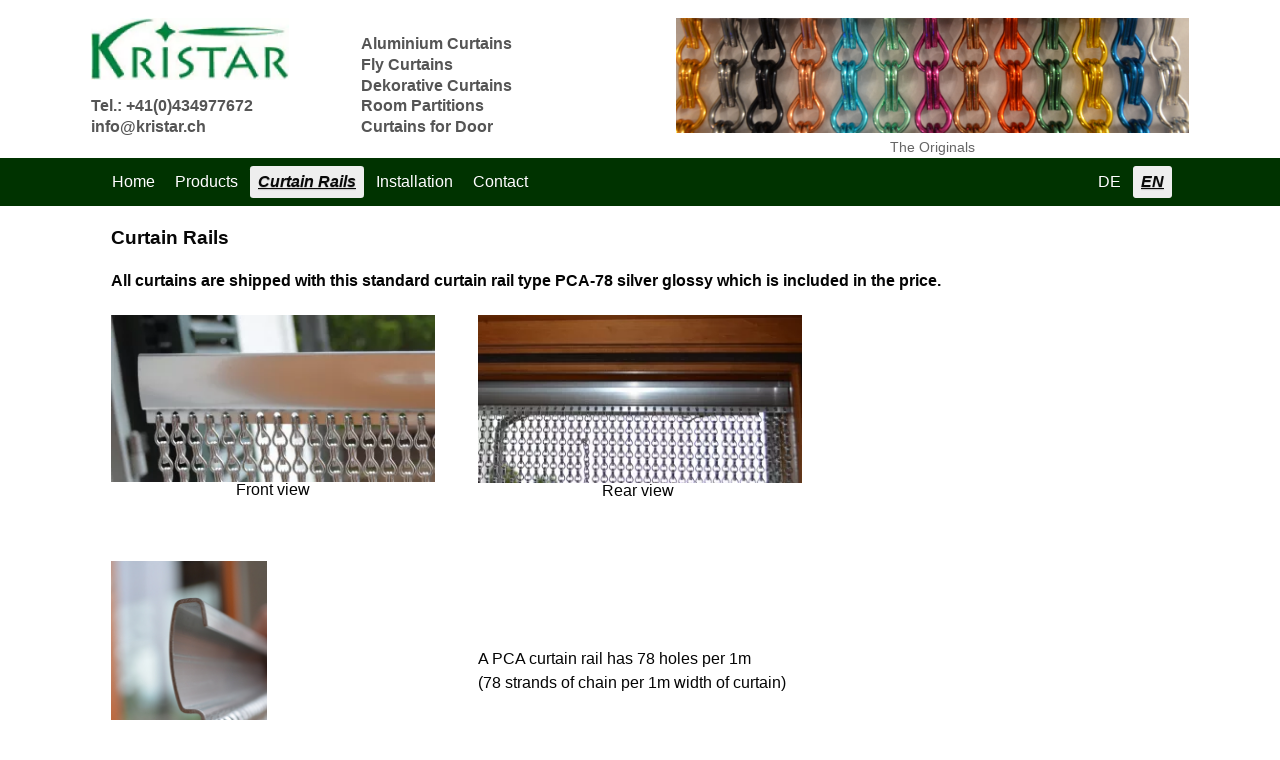

--- FILE ---
content_type: text/html; charset=UTF-8
request_url: https://www.kristar.ch/en/curtain-rails/
body_size: 6789
content:
<!DOCTYPE html>
<!--[if IE 7 ]>    <html class="ie7" dir="ltr" xml:lang="en" lang="en" xmlns:fb="http://ogp.me/ns/fb#"> <![endif]-->
<!--[if IE 8 ]>    <html class="ie8" dir="ltr" xml:lang="en" lang="en" xmlns:fb="http://ogp.me/ns/fb#"> <![endif]-->
<!--[if IE 9 ]>    <html class="ie9" dir="ltr" xml:lang="en" lang="en" xmlns:fb="http://ogp.me/ns/fb#"> <![endif]-->
<!--[if (gt IE 9)|!(IE)]><!--> <html dir="ltr" xml:lang="en" lang="en"> <!--<![endif]-->
<head>
	<meta charset="utf-8"/>
	<title>Aluminium Curtains, Fly Curtains, Dekorative Curtains, Room Partitions, Curtains for Door, Kristar Decor - Kristar</title>

	<base href="https://www.kristar.ch/"/>

	<meta http-equiv="content-type" content="text/html; charset=UTF-8"/>
    
	<meta name="viewport" content="width=device-width, initial-scale=1.0">

	<!--[if lte IE 7]>
	<link href="https://d22q34vfk0m707.cloudfront.net/incms_core/5.2512.2/incms_web/base/styles/patches/iehacks.css" rel="stylesheet" type="text/css" />
	<![endif]-->

	<!--[if lt IE 9]>
	<script src="https://d22q34vfk0m707.cloudfront.net/incms_core/5.2512.2/incms_web/base/scripts/google_html5.js"></script>
	<![endif]-->

<meta name="description" content="Aluminium Curtains, Fly Curtains, Dekorative Curtains, Room Partitions, Curtains for Door, Kristar Decor"/>
<meta property="og:title" content="Aluminium Curtains, Fly Curtains, Dekorative Curtains, Room Partitions, Curtains for Door, Kristar Decor"/>
<meta property="og:description" content=""/>
<meta property="og:url" content="https://www.kristar.ch/en/curtain-rails/"/>
<meta name="generator" content="inCMS v5.2512.2"/>
<link rel="alternate" hreflang="de" href="https://www.kristar.ch/vorhangschienen/"/><link rel="alternate" hreflang="en" href="https://www.kristar.ch/en/curtain-rails/"/><link rel="stylesheet" type="text/css" href="https://d22q34vfk0m707.cloudfront.net/incms_core/5.2512.2/A.vendor,,_components,,_font-awesome,,_css,,_font-awesome.min.css+incms_styles,,_missing_icons.css,Mcc.kJTdPxLmI9.css.pagespeed.cf.km4h14oLw-.css"/>

<link rel="stylesheet" type="text/css" href="incms_files/pagecache/A.css_1c848919ac1a33de233fc4c79a1423b5.css.pagespeed.cf.unfONXKTgB.css">

</head>
<body class="wide onecol view-normal page-75 lang-en global_banner_global_footer">


<div class="ym-wrapper">
	<div class="ym-wbox">
		<header class="header">
			<div class="header_wrap">
				<div class="global_banner_wrap">
	
	<br/>	
	

	<div class="ym-grid equal-grid linearize-level-2">
	
		<div class="ym-g20 ym-gl">
			<div class="ym-gbox">
				
<div class="image no-border" style="text-align: left;">

<img class="no-border flexible" src="[data-uri]" alt="Logo.png" id="123"/>


</div>

	
	<br/>	
	
<p><strong>Tel.: +41(0)434977672</strong></p>
<p><strong>ocjPx87hytPI0tXA04-CyQ@nospam</strong></p>
			</div>
		</div>
	
		<div class="ym-g80 ym-gr">
			<div class="ym-gbox">
				
	<div class="ym-grid equal-grid linearize-level-2">
	
		<div class="ym-g30 ym-gl">
			<div class="ym-gbox">
				
	<div class="ym-grid equal-grid linearize-level-2">
	
		<div class="ym-g10 ym-gl">
			<div class="ym-gbox">
				
			</div>
		</div>
	
		<div class="ym-g90 ym-gr">
			<div class="ym-gbox">
				
	
	<br/>	
	
<p><strong>Aluminium Curtains</strong></p>
<p><strong>Fly Curtains</strong></p>
<p><strong>Dekorative Curtains</strong></p>
<p><strong>Room Partitions</strong></p>
<p><strong>Curtains for Door</strong></p>
			</div>
		</div>
	
	</div>

			</div>
		</div>
	
		<div class="ym-g70 ym-gr">
			<div class="ym-gbox">
				
	<div class="ym-grid equal-grid linearize-level-2">
	
		<div class="ym-g10 ym-gl">
			<div class="ym-gbox">
				
			</div>
		</div>
	
		<div class="ym-g90 ym-gr">
			<div class="ym-gbox">
				
<div class="image no-border" style="text-align: left;">

<img class="no-border flexible" src="./incms_files/filebrowser/cache/2012-04-16_20.25.11-2_ac818aac6c74a36c95b1f0f9e4ac855d.jpg" alt="The Originals" id="51"/>
<div class="image_description">The Originals</div>

</div>

			</div>
		</div>
	
	</div>

			</div>
		</div>
	
	</div>

			</div>
		</div>
	
	</div>
</div>
				<div class="specific_banner_wrap"></div>
			</div>
		</header>
		<nav id="nav">
			<div class="ym-hlist linearize-level-1">
				<div id="nav-trigger">
					<span>Menu&nbsp;<div class="border-menu"></div></span>
				</div>
				<ul id="topmenu"><li class="menu-home first"><a class="menu-home first" href="en/" target="_self">Home</a></li><li class="menu-products hassub"><a class="menu-products hassub" href="en/products/" target="_self">Products</a><ul class="dropdown"><li class="menu-standard-curtain-silver first"><a class="menu-standard-curtain-silver first" href="en/products/standard-curtain-silver/" target="_self">Standard Curtain Silver</a></li><li class="menu-standard-design-curtain"><a class="menu-standard-design-curtain" href="en/products/standard-design-curtain/" target="_self">Standard Design Curtain</a></li><li class="menu-custom-made-curtain hassub"><a class="menu-custom-made-curtain hassub" href="en/products/custom-made-curtain/" target="_self">Custom-made Curtain </a></li><li class="menu-curtain-with-your-own-design"><a class="menu-curtain-with-your-own-design" href="en/products/curtain-with-your-own-design/" target="_self">Curtain with your own design</a></li><li class="menu-other-curtain-variations last"><a class="menu-other-curtain-variations last" href="en/products/other-curtain-variations/" target="_self">Other Curtain variations</a></li></ul></li><li class="menu-curtain-rails active"><a class="menu-curtain-rails active" href="en/curtain-rails/" target="_self">Curtain Rails</a></li><li class="menu-installation"><a class="menu-installation" href="en/installation/" target="_self">Installation</a></li><li class="menu-contact last"><a class="menu-contact last" href="en/contact/" target="_self">Contact</a></li></ul>
				<div id="menulangtop"><ul><li onclick="$.cookie('incms_lid', 1)" class="first"><a href="/vorhangschienen/" class="">DE</a></li><li onclick="$.cookie('incms_lid', 4)" class="active last"><a href="/en/curtain-rails/" class="active">EN</a></li></ul></div>
			</div>
		</nav>
		<div id="main">
			<div class="ym-column linearize-level-1">
				<div class="ym-col1">
					<div class="ym-cbox">
						<h2 style="text-align: left;">Curtain Rails</h2>
	
	<br/>	
	
<p style="text-align: left;"><strong>All curtains are shipped with this standard curtain rail type PCA-78 silver glossy which is included in the price.</strong></p>
	
	<br/>	
	

	<div class="ym-grid equal-grid linearize-level-2">
	
		<div class="ym-g33 ym-gl">
			<div class="ym-gbox">
				
<div class="image no-border" style="text-align: left;">

<a href="./incms_files/filebrowser/cache/2012-04-07_16.50.37_adaa3cc9712390345a9b3f62636ae8d8.jpg" rel="lightbox" title="">
<img class="no-border flexible" src="incms_files/filebrowser/cache/x2012-04-07_16.50.37_c7f3b21a7396cd2e6f43b6435c28022f.jpg.pagespeed.ic.0hlJS1CA-n.webp" alt="2012-04-07_16.50.37.jpg" id="97"/>

</a>

</div>
<p style="text-align: center;">Front view</p>
	
	<br/>	
	

			</div>
		</div>
	
		<div class="ym-g33 ym-gl">
			<div class="ym-gbox">
				
<div class="image no-border" style="text-align: left;">

<a href="./incms_files/filebrowser/cache/2012-04-07_16.51.01_466e3f14ab845cae9d8edf40beb6e757.jpg" rel="lightbox" title="">
<img class="no-border flexible" src="incms_files/filebrowser/cache/x2012-04-07_16.51.01_b72247e572ad4a82e40591fc4aba65bd.jpg.pagespeed.ic.fE6haTDPkb.webp" alt="2012-04-07_16.51.01.jpg" id="98"/>

</a>

</div>
<p style="text-align: center;">Rear view&nbsp;</p>
	
	<br/>	
	

			</div>
		</div>
	
		<div class="ym-g33 ym-gr">
			<div class="ym-gbox">
				
			</div>
		</div>
	
	</div>

	
	<br/><br/>	
	

	<div class="ym-grid equal-grid linearize-level-2">
	
		<div class="ym-g33 ym-gl">
			<div class="ym-gbox">
				
	<div class="ym-grid equal-grid linearize-level-2">
	
		<div class="ym-g50 ym-gl">
			<div class="ym-gbox">
				
<div class="image no-border" style="text-align: left;">

<a href="./incms_files/filebrowser/cache/Seitenansicht_4ea8f5e0eb2c2271c87675beb860fee3.JPG" rel="lightbox" title="">
<img class="no-border flexible" src="./incms_files/filebrowser/cache/Seitenansicht_0f5692d6e1dbe81e2b0327f71b4de4d3.JPG" alt="Seitenansicht.JPG" id="153"/>

</a>

</div>
<p style="text-align: center;">Side view</p>
			</div>
		</div>
	
		<div class="ym-g50 ym-gr">
			<div class="ym-gbox">
				
			</div>
		</div>
	
	</div>

			</div>
		</div>
	
		<div class="ym-g33 ym-gl">
			<div class="ym-gbox">
				
	
	<br/><br/><br/><br/><br/>	
	
<p style="text-align: left;">A PCA curtain rail has 78 holes per 1m&nbsp;</p>
<p style="text-align: left;">(78 strands of chain per 1m width of curtain)</p>
			</div>
		</div>
	
		<div class="ym-g33 ym-gr">
			<div class="ym-gbox">
				
			</div>
		</div>
	
	</div>

	
	<br/><br/><br/>	
	
<p><span style="text-decoration: underline;"><strong>PCA curtain rails on special request:</strong></span></p>
	
	<br/>	
	

	<div class="ym-grid equal-grid linearize-level-2">
	
		<div class="ym-g33 ym-gl">
			<div class="ym-gbox">
				<p style="text-align: center;">Brown PCAM-78</p>
<p style="text-align: center;">Additional charges SFr. 6.- per 1m width</p>
	
	<br/><br/>	
	

<div class="image no-border" style="text-align: left;">

<a href="./incms_files/filebrowser/cache/2015-03-29_17.40.50_0aef8d74d281c3be7fa4a1685b42ac15.jpg" rel="lightbox" title="">
<img class="no-border flexible" src="incms_files/filebrowser/cache/x2015-03-29_17.40.50_bce4f37e74b0131612890720d9ea6398.jpg.pagespeed.ic.2QG-UymrHg.webp" alt="2015-03-29_17.40.50.jpg" id="102"/>

</a>

</div>

			</div>
		</div>
	
		<div class="ym-g33 ym-gl">
			<div class="ym-gbox">
				<p style="text-align: center;">Black PCAN-78</p>
<p style="text-align: center;">Additional charges CHF 10.- per 1m width</p>
	
	<br/><br/>	
	

<div class="image no-border" style="text-align: left;">

<a href="./incms_files/filebrowser/cache/2015-03-29_17.49.24_d0804da962dd85d34ab2b0e51bb3aaa2.jpg" rel="lightbox" title="">
<img class="no-border flexible" src="./incms_files/filebrowser/cache/2015-03-29_17.49.24_0ef0bab5eecdbd2ca0855b769b2599e3.jpg" alt="2015-03-29_17.49.24.jpg" id="103"/>

</a>

</div>

			</div>
		</div>
	
		<div class="ym-g33 ym-gr">
			<div class="ym-gbox">
				
			</div>
		</div>
	
	</div>

	
	<br/><br/>	
	

					</div>
				</div>
			</div>
		</div>
		<footer class="footer">
			<div class="footer_wrap">
				<div class="footer_content"><p>&copy; 2013 Me &nbsp;| &nbsp;<a href="en/">Home</a>&nbsp; | &nbsp;<a href="en/contact/">Contact</a>&nbsp; | &nbsp;<a href="en/legal/">Legal</a>&nbsp;I <a href="en/datenschutz/">Datenschutz</a> I</p></div>
				<div class="footer_specific_content"></div>
				
				<div id="menulangbottom"><ul><li onclick="$.cookie('incms_lid', 1)" class="first"><a href="/vorhangschienen/" class="">DE</a></li><li onclick="$.cookie('incms_lid', 4)" class="active last"><a href="/en/curtain-rails/" class="active">EN</a></li></ul></div>
			</div>
			<div class="clear"></div>
		</footer>
	</div>
</div>
<div class="footerbottom ym-wrapper">
	<div class="footerbottom_content"></div>
	<div class="footerbottom_specific_content"></div>
</div>

<div class="background-image"><img src="[data-uri]" alt="empty" border="0"/></div>

<script type="text/javascript" src="incms_files/pagecache/js_5cb984ac749f2e4ec39b4f3718b9b961.js.pagespeed.jm.0el99qFHf7.js"></script>
<script type="text/javascript">//<![CDATA[
if(!window.Ext)Ext={};Ext.inCMS={"lang":"en","dataUrl":"\/index.php?redirect=ajax.php","dataUrlNoCache":"\/__cdnbypass\/?redirect=ajax.php","php_self":"\/index.php","webpath_site":"https:\/\/d22q34vfk0m707.cloudfront.net\/incms_core\/5.2512.2\/","webpath_nocdn_site":"\/incms_core\/5.2512.2\/","webpath_scripts":"https:\/\/d22q34vfk0m707.cloudfront.net\/incms_core\/5.2512.2\/incms_scripts\/","webpath_resources":"https:\/\/d22q34vfk0m707.cloudfront.net\/incms_core\/5.2512.2\/incms_styles\/resources\/","status":{"custtitle":"Kristar","version":"5.2512.2"},"chooser":{"dataUrl":"\/index.php?redirect=ajax.php&classname=ext_ux_chooser&classpath=incms_scripts\/ext.ux.chooser\/class.ext.ux.chooser.php"},"links":{"dataUrl":"\/index.php?redirect=ajax.php&classname=ext_ux_links&classpath=incms_scripts\/ext.ux.links\/class.ext.ux.links.php"},"layout":{"dataUrl":"\/index.php?redirect=ajax.php&classname=layout&classpath=incms_scripts\/layout\/class.layout.php"},"labels":[],"authenticated":false,"userdata":null,"cfRequest":true,"website":{"timezone":"Europe\/Berlin","dateformat":"d.m.Y"},"incmsclient":{"dataUrl":"\/index.php?redirect=ajax.php&classname=incmsclient&classpath=incms_scripts\/incmsclient\/class.incmsclient.php","dataUrlNoCache":"\/__cdnbypass\/\/index.php?redirect=ajax.php&classname=incmsclient&classpath=incms_scripts\/incmsclient\/class.incmsclient.php"},"tkn":false,"text":{"471":{"niche":true,"dataUrl":"\/?redirect=ajax.php&classpath=incms_modules\/text\/text.php&classname=text&classuid=471","dataUrlNoCache":"\/__cdnbypass\/?redirect=ajax.php&classpath=incms_modules\/text\/text.php&classname=text&classuid=471"},"472":{"niche":true,"dataUrl":"\/?redirect=ajax.php&classpath=incms_modules\/text\/text.php&classname=text&classuid=472","dataUrlNoCache":"\/__cdnbypass\/?redirect=ajax.php&classpath=incms_modules\/text\/text.php&classname=text&classuid=472"},"689":{"niche":true,"dataUrl":"\/?redirect=ajax.php&classpath=incms_modules\/text\/text.php&classname=text&classuid=689","dataUrlNoCache":"\/__cdnbypass\/?redirect=ajax.php&classpath=incms_modules\/text\/text.php&classname=text&classuid=689"},"692":{"niche":true,"dataUrl":"\/?redirect=ajax.php&classpath=incms_modules\/text\/text.php&classname=text&classuid=692","dataUrlNoCache":"\/__cdnbypass\/?redirect=ajax.php&classpath=incms_modules\/text\/text.php&classname=text&classuid=692"},"691":{"niche":true,"dataUrl":"\/?redirect=ajax.php&classpath=incms_modules\/text\/text.php&classname=text&classuid=691","dataUrlNoCache":"\/__cdnbypass\/?redirect=ajax.php&classpath=incms_modules\/text\/text.php&classname=text&classuid=691"},"502":{"niche":true,"dataUrl":"\/?redirect=ajax.php&classpath=incms_modules\/text\/text.php&classname=text&classuid=502","dataUrlNoCache":"\/__cdnbypass\/?redirect=ajax.php&classpath=incms_modules\/text\/text.php&classname=text&classuid=502"},"492":{"niche":true,"dataUrl":"\/?redirect=ajax.php&classpath=incms_modules\/text\/text.php&classname=text&classuid=492","dataUrlNoCache":"\/__cdnbypass\/?redirect=ajax.php&classpath=incms_modules\/text\/text.php&classname=text&classuid=492"},"493":{"niche":true,"dataUrl":"\/?redirect=ajax.php&classpath=incms_modules\/text\/text.php&classname=text&classuid=493","dataUrlNoCache":"\/__cdnbypass\/?redirect=ajax.php&classpath=incms_modules\/text\/text.php&classname=text&classuid=493"},"494":{"niche":true,"dataUrl":"\/?redirect=ajax.php&classpath=incms_modules\/text\/text.php&classname=text&classuid=494","dataUrlNoCache":"\/__cdnbypass\/?redirect=ajax.php&classpath=incms_modules\/text\/text.php&classname=text&classuid=494"},"781":{"niche":true,"dataUrl":"\/?redirect=ajax.php&classpath=incms_modules\/text\/text.php&classname=text&classuid=781","dataUrlNoCache":"\/__cdnbypass\/?redirect=ajax.php&classpath=incms_modules\/text\/text.php&classname=text&classuid=781"},"718":{"niche":true,"dataUrl":"\/?redirect=ajax.php&classpath=incms_modules\/text\/text.php&classname=text&classuid=718","dataUrlNoCache":"\/__cdnbypass\/?redirect=ajax.php&classpath=incms_modules\/text\/text.php&classname=text&classuid=718"},"228":{"niche":true,"dataUrl":"\/?redirect=ajax.php&classpath=incms_modules\/text\/text.php&classname=text&classuid=228","dataUrlNoCache":"\/__cdnbypass\/?redirect=ajax.php&classpath=incms_modules\/text\/text.php&classname=text&classuid=228"}},"br":{"489":{"niche":true,"dataUrl":"\/?redirect=ajax.php&classpath=incms_modules\/br\/br.php&classname=br&classuid=489","dataUrlNoCache":"\/__cdnbypass\/?redirect=ajax.php&classpath=incms_modules\/br\/br.php&classname=br&classuid=489"},"473":{"niche":true,"dataUrl":"\/?redirect=ajax.php&classpath=incms_modules\/br\/br.php&classname=br&classuid=473","dataUrlNoCache":"\/__cdnbypass\/?redirect=ajax.php&classpath=incms_modules\/br\/br.php&classname=br&classuid=473"},"697":{"niche":true,"dataUrl":"\/?redirect=ajax.php&classpath=incms_modules\/br\/br.php&classname=br&classuid=697","dataUrlNoCache":"\/__cdnbypass\/?redirect=ajax.php&classpath=incms_modules\/br\/br.php&classname=br&classuid=697"},"743":{"niche":true,"dataUrl":"\/?redirect=ajax.php&classpath=incms_modules\/br\/br.php&classname=br&classuid=743","dataUrlNoCache":"\/__cdnbypass\/?redirect=ajax.php&classpath=incms_modules\/br\/br.php&classname=br&classuid=743"},"806":{"niche":true,"dataUrl":"\/?redirect=ajax.php&classpath=incms_modules\/br\/br.php&classname=br&classuid=806","dataUrlNoCache":"\/__cdnbypass\/?redirect=ajax.php&classpath=incms_modules\/br\/br.php&classname=br&classuid=806"},"808":{"niche":true,"dataUrl":"\/?redirect=ajax.php&classpath=incms_modules\/br\/br.php&classname=br&classuid=808","dataUrlNoCache":"\/__cdnbypass\/?redirect=ajax.php&classpath=incms_modules\/br\/br.php&classname=br&classuid=808"},"694":{"niche":true,"dataUrl":"\/?redirect=ajax.php&classpath=incms_modules\/br\/br.php&classname=br&classuid=694","dataUrlNoCache":"\/__cdnbypass\/?redirect=ajax.php&classpath=incms_modules\/br\/br.php&classname=br&classuid=694"},"500":{"niche":true,"dataUrl":"\/?redirect=ajax.php&classpath=incms_modules\/br\/br.php&classname=br&classuid=500","dataUrlNoCache":"\/__cdnbypass\/?redirect=ajax.php&classpath=incms_modules\/br\/br.php&classname=br&classuid=500"},"496":{"niche":true,"dataUrl":"\/?redirect=ajax.php&classpath=incms_modules\/br\/br.php&classname=br&classuid=496","dataUrlNoCache":"\/__cdnbypass\/?redirect=ajax.php&classpath=incms_modules\/br\/br.php&classname=br&classuid=496"},"497":{"niche":true,"dataUrl":"\/?redirect=ajax.php&classpath=incms_modules\/br\/br.php&classname=br&classuid=497","dataUrlNoCache":"\/__cdnbypass\/?redirect=ajax.php&classpath=incms_modules\/br\/br.php&classname=br&classuid=497"},"501":{"niche":true,"dataUrl":"\/?redirect=ajax.php&classpath=incms_modules\/br\/br.php&classname=br&classuid=501","dataUrlNoCache":"\/__cdnbypass\/?redirect=ajax.php&classpath=incms_modules\/br\/br.php&classname=br&classuid=501"},"774":{"niche":true,"dataUrl":"\/?redirect=ajax.php&classpath=incms_modules\/br\/br.php&classname=br&classuid=774","dataUrlNoCache":"\/__cdnbypass\/?redirect=ajax.php&classpath=incms_modules\/br\/br.php&classname=br&classuid=774"},"783":{"niche":true,"dataUrl":"\/?redirect=ajax.php&classpath=incms_modules\/br\/br.php&classname=br&classuid=783","dataUrlNoCache":"\/__cdnbypass\/?redirect=ajax.php&classpath=incms_modules\/br\/br.php&classname=br&classuid=783"},"760":{"niche":true,"dataUrl":"\/?redirect=ajax.php&classpath=incms_modules\/br\/br.php&classname=br&classuid=760","dataUrlNoCache":"\/__cdnbypass\/?redirect=ajax.php&classpath=incms_modules\/br\/br.php&classname=br&classuid=760"}},"raster":{"803":{"niche":true,"dataUrl":"\/?redirect=ajax.php&classpath=incms_modules\/raster\/raster.php&classname=raster&classuid=803","dataUrlNoCache":"\/__cdnbypass\/?redirect=ajax.php&classpath=incms_modules\/raster\/raster.php&classname=raster&classuid=803"},"804":{"niche":true,"dataUrl":"\/?redirect=ajax.php&classpath=incms_modules\/raster\/raster.php&classname=raster&classuid=804","dataUrlNoCache":"\/__cdnbypass\/?redirect=ajax.php&classpath=incms_modules\/raster\/raster.php&classname=raster&classuid=804"},"805":{"niche":true,"dataUrl":"\/?redirect=ajax.php&classpath=incms_modules\/raster\/raster.php&classname=raster&classuid=805","dataUrlNoCache":"\/__cdnbypass\/?redirect=ajax.php&classpath=incms_modules\/raster\/raster.php&classname=raster&classuid=805"},"809":{"niche":true,"dataUrl":"\/?redirect=ajax.php&classpath=incms_modules\/raster\/raster.php&classname=raster&classuid=809","dataUrlNoCache":"\/__cdnbypass\/?redirect=ajax.php&classpath=incms_modules\/raster\/raster.php&classname=raster&classuid=809"},"716":{"niche":true,"dataUrl":"\/?redirect=ajax.php&classpath=incms_modules\/raster\/raster.php&classname=raster&classuid=716","dataUrlNoCache":"\/__cdnbypass\/?redirect=ajax.php&classpath=incms_modules\/raster\/raster.php&classname=raster&classuid=716"},"784":{"niche":true,"dataUrl":"\/?redirect=ajax.php&classpath=incms_modules\/raster\/raster.php&classname=raster&classuid=784","dataUrlNoCache":"\/__cdnbypass\/?redirect=ajax.php&classpath=incms_modules\/raster\/raster.php&classname=raster&classuid=784"},"757":{"niche":true,"dataUrl":"\/?redirect=ajax.php&classpath=incms_modules\/raster\/raster.php&classname=raster&classuid=757","dataUrlNoCache":"\/__cdnbypass\/?redirect=ajax.php&classpath=incms_modules\/raster\/raster.php&classname=raster&classuid=757"},"782":{"niche":true,"dataUrl":"\/?redirect=ajax.php&classpath=incms_modules\/raster\/raster.php&classname=raster&classuid=782","dataUrlNoCache":"\/__cdnbypass\/?redirect=ajax.php&classpath=incms_modules\/raster\/raster.php&classname=raster&classuid=782"}},"image":{"475":{"niche":true,"dataUrl":"\/?redirect=ajax.php&classpath=incms_modules\/image\/image.php&classname=image&classuid=475","dataUrlNoCache":"\/__cdnbypass\/?redirect=ajax.php&classpath=incms_modules\/image\/image.php&classname=image&classuid=475"},"476":{"niche":true,"dataUrl":"\/?redirect=ajax.php&classpath=incms_modules\/image\/image.php&classname=image&classuid=476","dataUrlNoCache":"\/__cdnbypass\/?redirect=ajax.php&classpath=incms_modules\/image\/image.php&classname=image&classuid=476"},"688":{"niche":true,"dataUrl":"\/?redirect=ajax.php&classpath=incms_modules\/image\/image.php&classname=image&classuid=688","dataUrlNoCache":"\/__cdnbypass\/?redirect=ajax.php&classpath=incms_modules\/image\/image.php&classname=image&classuid=688"},"498":{"niche":true,"dataUrl":"\/?redirect=ajax.php&classpath=incms_modules\/image\/image.php&classname=image&classuid=498","dataUrlNoCache":"\/__cdnbypass\/?redirect=ajax.php&classpath=incms_modules\/image\/image.php&classname=image&classuid=498"},"499":{"niche":true,"dataUrl":"\/?redirect=ajax.php&classpath=incms_modules\/image\/image.php&classname=image&classuid=499","dataUrlNoCache":"\/__cdnbypass\/?redirect=ajax.php&classpath=incms_modules\/image\/image.php&classname=image&classuid=499"},"600":{"niche":true,"dataUrl":"\/?redirect=ajax.php&classpath=incms_modules\/image\/image.php&classname=image&classuid=600","dataUrlNoCache":"\/__cdnbypass\/?redirect=ajax.php&classpath=incms_modules\/image\/image.php&classname=image&classuid=600"},"229":{"niche":true,"dataUrl":"\/?redirect=ajax.php&classpath=incms_modules\/image\/image.php&classname=image&classuid=229","dataUrlNoCache":"\/__cdnbypass\/?redirect=ajax.php&classpath=incms_modules\/image\/image.php&classname=image&classuid=229"}},"editorsettings":{"css":{"wrappers":".\/incms_files\/pagecache\/niche_wrappers_07dfca82417b7c1824669ba3ff04ea1a.css"}},"nichesettings":{"mobilemenu":{"active":false},"stickymenu":{"active":false},"stickyheader":{"active":false},"scrollanchormenu":{"active":false},"mobilebreakpoint":"480"},"lid":4,"uid":75,"edit":false};
//]]></script>

</body>
</html>


<!-- Full Page Cache Hit! -->

--- FILE ---
content_type: text/css
request_url: https://www.kristar.ch/incms_files/pagecache/A.css_1c848919ac1a33de233fc4c79a1423b5.css.pagespeed.cf.unfONXKTgB.css
body_size: 36227
content:
.sp-container{position:absolute;top:0;left:0;display:inline-block;*display: inline;*zoom: 1;z-index:9999994;overflow:hidden}.sp-container.sp-flat{position:relative}.sp-container,.sp-container *{-webkit-box-sizing:content-box;-moz-box-sizing:content-box;box-sizing:content-box}.sp-top{position:relative;width:100%;display:inline-block}.sp-top-inner{position:absolute;top:0;left:0;bottom:0;right:0}.sp-color{position:absolute;top:0;left:0;bottom:0;right:20%}.sp-hue{position:absolute;top:0;right:0;bottom:0;left:84%;height:100%}.sp-clear-enabled .sp-hue{top:33px;height:77.5%}.sp-fill{padding-top:80%}.sp-sat,.sp-val{position:absolute;top:0;left:0;right:0;bottom:0}.sp-alpha-enabled .sp-top{margin-bottom:18px}.sp-alpha-enabled .sp-alpha{display:block}.sp-alpha-handle{position:absolute;top:-4px;bottom:-4px;width:6px;left:50%;cursor:pointer;border:1px solid #000;background:#fff;opacity:.8}.sp-alpha{display:none;position:absolute;bottom:-14px;right:0;left:0;height:8px}.sp-alpha-inner{border:solid 1px #333}.sp-clear{display:none}.sp-clear.sp-clear-display{background-position:center}.sp-clear-enabled .sp-clear{display:block;position:absolute;top:0;right:0;bottom:0;left:84%;height:28px}.sp-container,.sp-replacer,.sp-preview,.sp-dragger,.sp-slider,.sp-alpha,.sp-clear,.sp-alpha-handle,.sp-container.sp-dragging .sp-input,.sp-container button{-webkit-user-select:none;-moz-user-select:-moz-none;-o-user-select:none;user-select:none}.sp-container.sp-input-disabled .sp-input-container{display:none}.sp-container.sp-buttons-disabled .sp-button-container{display:none}.sp-container.sp-palette-buttons-disabled .sp-palette-button-container{display:none}.sp-palette-only .sp-picker-container{display:none}.sp-palette-disabled .sp-palette-container{display:none}.sp-initial-disabled .sp-initial{display:none}.sp-sat{background-image:-webkit-gradient(linear,0 0,100% 0,from(#fff),to(rgba(204,154,129,0)));background-image:-webkit-linear-gradient(left,#fff,rgba(204,154,129,0));background-image:-moz-linear-gradient(left,#fff,rgba(204,154,129,0));background-image:-o-linear-gradient(left,#fff,rgba(204,154,129,0));background-image:-ms-linear-gradient(left,#fff,rgba(204,154,129,0));background-image:linear-gradient(to right,#fff,rgba(204,154,129,0));-ms-filter:"progid:DXImageTransform.Microsoft.gradient(GradientType = 1, startColorstr=#FFFFFFFF, endColorstr=#00CC9A81)";filter : progid:DXImageTransform.Microsoft.gradient(GradientType = 1, startColorstr='#FFFFFFFF', endColorstr='#00CC9A81')}.sp-val{background-image:-webkit-gradient(linear,0 100%,0 0,from(#000),to(rgba(204,154,129,0)));background-image:-webkit-linear-gradient(bottom,#000,rgba(204,154,129,0));background-image:-moz-linear-gradient(bottom,#000,rgba(204,154,129,0));background-image:-o-linear-gradient(bottom,#000,rgba(204,154,129,0));background-image:-ms-linear-gradient(bottom,#000,rgba(204,154,129,0));background-image:linear-gradient(to top,#000,rgba(204,154,129,0));-ms-filter:"progid:DXImageTransform.Microsoft.gradient(startColorstr=#00CC9A81, endColorstr=#FF000000)";filter : progid:DXImageTransform.Microsoft.gradient(startColorstr='#00CC9A81', endColorstr='#FF000000')}.sp-hue{background:-moz-linear-gradient(top,red 0%,#ff0 17%,#0f0 33%,#0ff 50%,#00f 67%,#f0f 83%,red 100%);background:-ms-linear-gradient(top,red 0%,#ff0 17%,#0f0 33%,#0ff 50%,#00f 67%,#f0f 83%,red 100%);background:-o-linear-gradient(top,red 0%,#ff0 17%,#0f0 33%,#0ff 50%,#00f 67%,#f0f 83%,red 100%);background:-webkit-gradient(linear,left top,left bottom,from(red),color-stop(.17,#ff0),color-stop(.33,#0f0),color-stop(.5,#0ff),color-stop(.67,#00f),color-stop(.83,#f0f),to(red));background:-webkit-linear-gradient(top,red 0%,#ff0 17%,#0f0 33%,#0ff 50%,#00f 67%,#f0f 83%,red 100%);background:linear-gradient(to bottom,red 0%,#ff0 17%,#0f0 33%,#0ff 50%,#00f 67%,#f0f 83%,red 100%)}.sp-1{height:17%;filter: progid:DXImageTransform.Microsoft.gradient(startColorstr='#ff0000', endColorstr='#ffff00')}.sp-2{height:16%;filter: progid:DXImageTransform.Microsoft.gradient(startColorstr='#ffff00', endColorstr='#00ff00')}.sp-3{height:17%;filter: progid:DXImageTransform.Microsoft.gradient(startColorstr='#00ff00', endColorstr='#00ffff')}.sp-4{height:17%;filter: progid:DXImageTransform.Microsoft.gradient(startColorstr='#00ffff', endColorstr='#0000ff')}.sp-5{height:16%;filter: progid:DXImageTransform.Microsoft.gradient(startColorstr='#0000ff', endColorstr='#ff00ff')}.sp-6{height:17%;filter: progid:DXImageTransform.Microsoft.gradient(startColorstr='#ff00ff', endColorstr='#ff0000')}.sp-hidden{display:none!important}.sp-cf:before,.sp-cf:after{content:"";display:table}.sp-cf:after{clear:both}.sp-cf{*zoom: 1}@media (max-device-width:480px){.sp-color{right:40%}.sp-hue{left:63%}.sp-fill{padding-top:60%}}.sp-dragger{border-radius:5px;height:5px;width:5px;border:1px solid #fff;background:#000;cursor:pointer;position:absolute;top:0;left:0}.sp-slider{position:absolute;top:0;cursor:pointer;height:3px;left:-1px;right:-1px;border:1px solid #000;background:#fff;opacity:.8}.sp-container{border-radius:0;background-color:#ececec;border:solid 1px #f0c49b;padding:0}.sp-container,.sp-container button,.sp-container input,.sp-color,.sp-hue,.sp-clear{font:12px "Lucida Grande","Lucida Sans Unicode","Lucida Sans",Geneva,Verdana,sans-serif;-webkit-box-sizing:border-box;-moz-box-sizing:border-box;-ms-box-sizing:border-box;box-sizing:border-box}.sp-top{margin-bottom:3px}.sp-color,.sp-hue,.sp-clear{border:solid 1px #666}.sp-input-container{float:right;width:100px;margin-bottom:4px}.sp-initial-disabled.sp-input-container{width:100%}.sp-input{font-size:12px!important;border:1px inset;padding:4px 5px;margin:0;width:100%;background:transparent;border-radius:3px;color:#222}.sp-input:focus{border:1px solid #ffa500}.sp-input.sp-validation-error{border:1px solid red;background:#fdd}.sp-picker-container,.sp-palette-container{float:left;position:relative;padding:10px;padding-bottom:300px;margin-bottom:-290px}.sp-picker-container{width:172px;border-left:solid 1px #fff}.sp-palette-container{border-right:solid 1px #ccc}.sp-palette-only .sp-palette-container{border:0}.sp-palette .sp-thumb-el{display:block;position:relative;float:left;width:24px;height:15px;margin:3px;cursor:pointer;border:solid 2px transparent}.sp-palette .sp-thumb-el:hover,.sp-palette .sp-thumb-el.sp-thumb-active{border-color:#ffa500}.sp-thumb-el{position:relative}.sp-initial{float:left;border:solid 1px #333}.sp-initial span{width:30px;height:25px;border:none;display:block;float:left;margin:0}.sp-initial .sp-clear-display{background-position:center}.sp-palette-button-container,.sp-button-container{float:right}.sp-replacer{margin:0;overflow:hidden;cursor:pointer;padding:4px;display:inline-block;*zoom: 1;*display: inline;border:solid 1px #91765d;background:#eee;color:#333;vertical-align:middle}.sp-replacer:hover,.sp-replacer.sp-active{border-color:#f0c49b;color:#111}.sp-replacer.sp-disabled{cursor:default;border-color:silver;color:silver}.sp-dd{padding:2px 0;height:16px;line-height:16px;float:left;font-size:10px}.sp-preview{position:relative;width:25px;height:20px;border:solid 1px #222;margin-right:5px;float:left;z-index:0}.sp-palette{*width: 220px;max-width:220px}.sp-palette .sp-thumb-el{width:16px;height:16px;margin:2px 1px;border:solid 1px #d0d0d0}.sp-container{padding-bottom:0}.sp-container button{background-color:#eee;background-image:-webkit-linear-gradient(top,#eee,#ccc);background-image:-moz-linear-gradient(top,#eee,#ccc);background-image:-ms-linear-gradient(top,#eee,#ccc);background-image:-o-linear-gradient(top,#eee,#ccc);background-image:linear-gradient(to bottom,#eee,#ccc);border:1px solid #ccc;border-bottom:1px solid #bbb;border-radius:3px;color:#333;font-size:14px;line-height:1;padding:5px 4px;text-align:center;text-shadow:0 1px 0 #eee;vertical-align:middle}.sp-container button:hover{background-color:#ddd;background-image:-webkit-linear-gradient(top,#ddd,#bbb);background-image:-moz-linear-gradient(top,#ddd,#bbb);background-image:-ms-linear-gradient(top,#ddd,#bbb);background-image:-o-linear-gradient(top,#ddd,#bbb);background-image:linear-gradient(to bottom,#ddd,#bbb);border:1px solid #bbb;border-bottom:1px solid #999;cursor:pointer;text-shadow:0 1px 0 #ddd}.sp-container button:active{border:1px solid #aaa;border-bottom:1px solid #888;-webkit-box-shadow:inset 0 0 5px 2px #aaa , 0 1px 0 0 #eee;-moz-box-shadow:inset 0 0 5px 2px #aaa , 0 1px 0 0 #eee;-ms-box-shadow:inset 0 0 5px 2px #aaa , 0 1px 0 0 #eee;-o-box-shadow:inset 0 0 5px 2px #aaa , 0 1px 0 0 #eee;box-shadow:inset 0 0 5px 2px #aaa , 0 1px 0 0 #eee}.sp-cancel{font-size:11px;color:#d93f3f!important;margin:0;padding:2px;margin-right:5px;vertical-align:middle;text-decoration:none}.sp-cancel:hover{color:#d93f3f!important;text-decoration:underline}.sp-palette span:hover,.sp-palette span.sp-thumb-active{border-color:#000}.sp-preview,.sp-alpha,.sp-thumb-el{position:relative;background-image:url([data-uri])}.sp-preview-inner,.sp-alpha-inner,.sp-thumb-inner{display:block;position:absolute;top:0;left:0;bottom:0;right:0}.sp-palette .sp-thumb-inner{background-position:50% 50%;background-repeat:no-repeat}.sp-palette .sp-thumb-light.sp-thumb-active .sp-thumb-inner{background-image:url([data-uri])}.sp-palette .sp-thumb-dark.sp-thumb-active .sp-thumb-inner{background-image:url([data-uri])}.sp-clear-display{background-repeat:no-repeat;background-position:center;background-image:url([data-uri])}.sp-container.theme-dark{--text-color:#fff;--color-def:#2d2d2d;--color-lighter:#444}.sp-container.theme-light{--text-color:#333;--color-def:#e0e0e0;--color-lighter:#f0f0f0}.sp-picker-container{width:195px;border-left:solid 1px #fff;border-left-color:var(--text-color)}div.jscolorpicker{position:relative;width:auto!important;display:inline-block}div.jscolorpicker>input{padding-left:40px}.jscolorpicker_preview{position:absolute;width:30px;top:3px;left:3px;bottom:3px;border-radius:2px;box-shadow:inset 0 0 0 1px rgba(0,0,0,.5)}.sp-container{border-radius:5px;border:1px solid #222;border-color:var(--color-def);background:#2d2d2d;background-color:var(--color-def)}.sp-picker-container,.sp-palette-container{float:right;border-radius:5px;border:0;padding:15px;padding-bottom:305px;background:#2d2d2d;background-color:var(--color-def)}.sp-palette-container{max-width:125px;border-left:1px solid #444;border-left-color:var(--color-lighter);background:#444;background-color:var(--color-lighter)}.sp-palette-row>i{display:block;font-style:normal;color:#fff;font-weight:100;font-size:10px}.sp-palette-row:not(:empty) ~ .sp-palette-row:before {content:'';display:block;height:1px;background:#444;background:var(--color-def);margin:10px 0}.sp-color,.sp-hue,.sp-clear,.sp-alpha-inner{border:0}.sp-sat{top:0;right:0;bottom:0;left:0}.sp-alpha-enabled .sp-top{margin-bottom:28px}.sp-alpha{bottom:-20px;height:14px}.sp-alpha-handle{margin-left:-4px}.sp-initial{float:none;border:0}.sp-initial span{height:15px}.sp-initial .sp-thumb-el,.sp-initial .sp-clear-display{width:50%}div.sp-initial .sp-thumb-el>span{width:100%}.sp-clear-enabled .sp-clear{display:none}.sp-clear-enabled .sp-hue{top:0;height:100%}.sp-initial .sp-clear-display,.sp-clear-enabled .sp-clear{background:repeating-linear-gradient(-45deg,#fff,#fff 5px,#dadada 5px,#dadada 10px)}#fancybox-loading{position:fixed;top:50%;left:50%;width:40px;height:40px;margin-top:-20px;margin-left:-20px;cursor:pointer;overflow:hidden;z-index:1104;display:none}#fancybox-loading div{position:absolute;top:0;left:0;width:40px;height:480px;background-image:url(https://www.kristar.ch/incms_core/5.2512.0/incms_scripts/fancybox/gfx/fancybox.png)}#fancybox-overlay{position:absolute;top:0;left:0;width:100%;z-index:1100;display:none}#fancybox-tmp{padding:0;margin:0;border:0;overflow:auto;display:none}#fancybox-wrap{position:absolute;top:0;left:0;padding:20px;z-index:1101;outline:none;display:none}.fancybox-wrap-no-bg{padding:0!important}#fancybox-outer{position:relative;width:100%;height:100%;background:#fff}#fancybox-content{width:0;padding:0;outline:none;position:relative;overflow:hidden;z-index:1102;border:0 solid #fff;height:auto!important}#fancybox-content>div{max-width:100%}#fancybox-hide-sel-frame{position:absolute;top:0;left:0;width:100%;height:100%;background:transparent;z-index:1101}#fancybox-close{position:absolute;top:-15px;right:-15px;width:30px;height:30px;background:transparent url(https://www.kristar.ch/incms_core/5.2512.0/incms_scripts/fancybox/gfx/fancybox.png) -40px 0;cursor:pointer;z-index:1103;display:none}#fancybox-error{color:#444;font:12px/20px Arial;padding:14px;margin:0}#fancybox-img{width:100%;height:100%;padding:0;margin:0;border:none;outline:none;line-height:0;vertical-align:top}#fancybox-frame{width:100%;height:100%;border:none;display:block}#fancybox-left,#fancybox-right{position:absolute;bottom:0;height:100%;width:35%;cursor:pointer;outline:none;background:transparent url(https://www.kristar.ch/incms_core/5.2512.0/incms_scripts/fancybox/gfx/blank.gif);z-index:1102;display:none}#fancybox-left{left:0}#fancybox-right{right:0}#fancybox-left-ico,#fancybox-right-ico{position:absolute;top:50%;left:-9999px;width:30px;height:30px;margin-top:-15px;cursor:pointer;z-index:1102;display:block}#fancybox-left-ico{background-image:url(https://www.kristar.ch/incms_core/5.2512.0/incms_scripts/fancybox/gfx/fancybox.png);background-position:-40px -30px}#fancybox-right-ico{background-image:url(https://www.kristar.ch/incms_core/5.2512.0/incms_scripts/fancybox/gfx/fancybox.png);background-position:-40px -60px}#fancybox-left:hover,#fancybox-right:hover{visibility:visible}#fancybox-left:hover span{left:20px}#fancybox-right:hover span{left:auto;right:20px}.fancybox-bg{position:absolute;padding:0;margin:0;border:0;width:20px;height:20px;z-index:1001}#fancybox-bg-n{top:-20px;left:0;width:100%;background-image:url(https://www.kristar.ch/incms_core/5.2512.0/incms_scripts/fancybox/gfx/fancybox-x.png)}#fancybox-bg-ne{top:-20px;right:-20px;background-image:url(https://www.kristar.ch/incms_core/5.2512.0/incms_scripts/fancybox/gfx/fancybox.png);background-position:-40px -162px}#fancybox-bg-e{top:0;right:-20px;height:100%;background-image:url(https://www.kristar.ch/incms_core/5.2512.0/incms_scripts/fancybox/gfx/xfancybox-y.png.pagespeed.ic.TLi_O2oPku.png);background-position:-20px 0}#fancybox-bg-se{bottom:-20px;right:-20px;background-image:url(https://www.kristar.ch/incms_core/5.2512.0/incms_scripts/fancybox/gfx/fancybox.png);background-position:-40px -182px}#fancybox-bg-s{bottom:-20px;left:0;width:100%;background-image:url(https://www.kristar.ch/incms_core/5.2512.0/incms_scripts/fancybox/gfx/fancybox-x.png);background-position:0 -20px}#fancybox-bg-sw{bottom:-20px;left:-20px;background-image:url(https://www.kristar.ch/incms_core/5.2512.0/incms_scripts/fancybox/gfx/fancybox.png);background-position:-40px -142px}#fancybox-bg-w{top:0;left:-20px;height:100%;background-image:url(https://www.kristar.ch/incms_core/5.2512.0/incms_scripts/fancybox/gfx/xfancybox-y.png.pagespeed.ic.TLi_O2oPku.png)}#fancybox-bg-nw{top:-20px;left:-20px;background-image:url(https://www.kristar.ch/incms_core/5.2512.0/incms_scripts/fancybox/gfx/fancybox.png);background-position:-40px -122px}#fancybox-title{font-family:Helvetica;font-size:12px;z-index:1102}.fancybox-title-inside{padding-bottom:10px;text-align:center;color:#333;background:#fff;position:relative}.fancybox-title-outside{padding-top:10px;color:#fff}.fancybox-title-over{position:absolute;bottom:0;left:0;color:#fff;text-align:left}#fancybox-title-over{padding:10px;background-image:url(https://www.kristar.ch/incms_core/5.2512.0/incms_scripts/fancybox/gfx/xfancy_title_over.png.pagespeed.ic.s30037wgF1.png);display:block}.fancybox-title-float{position:absolute;left:0;bottom:-20px;height:32px}#fancybox-title-float-wrap{border:none;border-collapse:collapse;width:auto}#fancybox-title-float-wrap td{border:none;white-space:nowrap}#fancybox-title-float-left{padding:0 0 0 15px;background:url(https://www.kristar.ch/incms_core/5.2512.0/incms_scripts/fancybox/gfx/fancybox.png) -40px -90px no-repeat}#fancybox-title-float-main{color:#fff;line-height:29px;font-weight:bold;padding:0 0 3px 0;background:url(https://www.kristar.ch/incms_core/5.2512.0/incms_scripts/fancybox/gfx/fancybox-x.png) 0 -40px}#fancybox-title-float-right{padding:0 0 0 15px;background:url(https://www.kristar.ch/incms_core/5.2512.0/incms_scripts/fancybox/gfx/fancybox.png) -55px -90px no-repeat}.fancybox-ie6 #fancybox-close{background:transparent;filter: progid:DXImageTransform.Microsoft.AlphaImageLoader(src='../gfx/fancy_close.png', sizingMethod='scale')}.fancybox-ie6 #fancybox-left-ico{background:transparent;filter: progid:DXImageTransform.Microsoft.AlphaImageLoader(src='../gfx/fancy_nav_left.png', sizingMethod='scale')}.fancybox-ie6 #fancybox-right-ico{background:transparent;filter: progid:DXImageTransform.Microsoft.AlphaImageLoader(src='../gfx/fancy_nav_right.png', sizingMethod='scale')}.fancybox-ie6 #fancybox-title-over{background:transparent;filter: progid:DXImageTransform.Microsoft.AlphaImageLoader(src='../gfx/fancy_title_over.png', sizingMethod='scale');zoom:1}.fancybox-ie6 #fancybox-title-float-left{background:transparent;filter: progid:DXImageTransform.Microsoft.AlphaImageLoader(src='../gfx/fancy_title_left.png', sizingMethod='scale')}.fancybox-ie6 #fancybox-title-float-main{background:transparent;filter: progid:DXImageTransform.Microsoft.AlphaImageLoader(src='../gfx/fancy_title_main.png', sizingMethod='scale')}.fancybox-ie6 #fancybox-title-float-right{background:transparent;filter: progid:DXImageTransform.Microsoft.AlphaImageLoader(src='../gfx/fancy_title_right.png', sizingMethod='scale')}.fancybox-ie6 #fancybox-bg-w,.fancybox-ie6 #fancybox-bg-e,.fancybox-ie6 #fancybox-left,.fancybox-ie6 #fancybox-right,#fancybox-hide-sel-frame{height: expression(this.parentNode.clientHeight + "px")}#fancybox-loading.fancybox-ie6{position:absolute;margin-top:0;top: expression( (-20 + (document.documentElement.clientHeight ? document.documentElement.clientHeight/2 : document.body.clientHeight/2 ) + ( ignoreMe = document.documentElement.scrollTop ? document.documentElement.scrollTop : document.body.scrollTop )) + 'px')}#fancybox-loading.fancybox-ie6 div{background:transparent;filter: progid:DXImageTransform.Microsoft.AlphaImageLoader(src='../gfx/fancy_loading.png', sizingMethod='scale')}.fancybox-ie .fancybox-bg{background:transparent!important}.fancybox-ie #fancybox-bg-n{filter: progid:DXImageTransform.Microsoft.AlphaImageLoader(src='../gfx/fancy_shadow_n.png', sizingMethod='scale')}.fancybox-ie #fancybox-bg-ne{filter: progid:DXImageTransform.Microsoft.AlphaImageLoader(src='../gfx/fancy_shadow_ne.png', sizingMethod='scale')}.fancybox-ie #fancybox-bg-e{filter: progid:DXImageTransform.Microsoft.AlphaImageLoader(src='../gfx/fancy_shadow_e.png', sizingMethod='scale')}.fancybox-ie #fancybox-bg-se{filter: progid:DXImageTransform.Microsoft.AlphaImageLoader(src='../gfx/fancy_shadow_se.png', sizingMethod='scale')}.fancybox-ie #fancybox-bg-s{filter: progid:DXImageTransform.Microsoft.AlphaImageLoader(src='../gfx/fancy_shadow_s.png', sizingMethod='scale')}.fancybox-ie #fancybox-bg-sw{filter: progid:DXImageTransform.Microsoft.AlphaImageLoader(src='../gfx/fancy_shadow_sw.png', sizingMethod='scale')}.fancybox-ie #fancybox-bg-w{filter: progid:DXImageTransform.Microsoft.AlphaImageLoader(src='../gfx/fancy_shadow_w.png', sizingMethod='scale')}.fancybox-ie #fancybox-bg-nw{filter: progid:DXImageTransform.Microsoft.AlphaImageLoader(src='../gfx/fancy_shadow_nw.png', sizingMethod='scale')}*{margin:0;padding:0}option{padding-left:.4em}select{padding:1px}* html body *{overflow:visible}body{font-size:100%;background:#fff;color:#000;text-align:left}div:target{outline:0 none}article,aside,details,figcaption,figure,footer,header,hgroup,nav,section{display:block}audio,canvas,video{display:inline-block}audio:not([controls]) {display:none}[hidden]{display:none}input[type="search"]{-webkit-appearance:textfield}input[type="search"]::-webkit-search-decoration{-webkit-appearance:none}fieldset,img{border:0 solid}ul,ol,dl{margin:0 0 1em 1em}li{line-height:1.5em;margin-left:.8em}dt{font-weight:bold}dd{margin:0 0 1em .8em}blockquote{margin:0 0 1em .8em}q{quotes:none}blockquote:before,blockquote:after,q:before,q:after{content:'';content:none}table{border-collapse:collapse;border-spacing:0}.ym-clearfix:before,.ym-clearfix:after{content:'';clear:both;display:table}.align-left{text-align:left}.align-right{text-align:right}.align-center{text-align:center}.ym-contain-dt{width:100%;overflow:visible}.ym-contain-oh{overflow:hidden;width:100%;display:block}.ym-contain-fl{float:left;width:100%}.ym-skip,.ym-hideme,.ym-print{position:absolute;top:-32768px;left:-32768px}.ym-skip:focus,.ym-skip:active{position:static;top:0;left:0}.ym-skiplinks{position:absolute;top:0;left:-32768px;z-index:1000;width:100%;margin:0;padding:0;list-style-type:none}.ym-skiplinks .ym-skip:focus,.ym-skiplinks .ym-skip:active{left:32768px;outline:0 none;position:absolute;width:100%}[data-consent]{display:none}[data-no-consent]{display:none;text-align:center;padding:10px}@media screen,projection{.ym-column{display:table;width:100%}.ym-col1{float:left;width:20%}.ym-col2{float:right;width:20%}.ym-col3{width:auto;margin:0 20%}.ym-cbox{padding:0 10px}.ym-cbox-left{padding:0 10px 0 0}.ym-cbox-right{padding:0 0 0 10px}.ym-ie-clearing{display:none}}.ym-grid{display:table;width:100%;table-layout:fixed;list-style-type:none;padding-left:0;padding-right:0;margin-left:0;margin-right:0}.ym-gl{float:left;margin:0;padding-right:4%;display:inline}.ym-gr{float:right;margin:0 0 0 -4px;display:inline}.ym-g20{width:18%}.ym-g80{width:78%}.ym-g10{width:8%}.ym-g90{width:88%}.ym-g40{width:38%}.ym-g60{width:58%}.ym-g30{width:28%}.ym-g70{width:68%}.ym-g33{width:30.666%}.ym-g50{width:48%}.ym-g25{width:22%}.ym-g75{width:74%}.ym-g56{width:56%}.ym-grid div.ym-g1{display:none!important}.ym-grid.linearize-level-2 .ym-g98,.ym-g98{width:100%;box-sizing:border-box}.ym-g98.ym-gl,.ym-grid.linearize-level-2 .ym-g98.ym-gl{padding:1.75% 2%;display:table}.ym-gbox{min-height:1px}.ym-equalize{overflow:hidden}.ym-equalize>[class*="ym-g"]{display:table-cell;float:none;margin:0;vertical-align:top}.ym-equalize>[class*="ym-g"]>[class*="ym-gbox"]{padding-bottom:10000px;margin-bottom:-10000px}.ym-form,.ym-form fieldset{overflow:hidden}.ym-form div{position:relative}.ym-form label,.ym-form .ym-message{position:relative;display:block}.ym-form .ym-fbox-check label{display:inline}.ym-form input,.ym-form textarea{cursor:text}.ym-form input[type="checkbox"],.ym-form input[type="radio"],.ym-form select,.ym-form label{cursor:pointer}.ym-form textarea{overflow:auto}.ym-form input[type="hidden"]{display:none!important}.ym-form .ym-fbox-text:before,.ym-form .ym-fbox-select:before,.ym-form .ym-fbox-check:before,.ym-form .ym-fbox-button:before{content:"";display:table}.ym-form .ym-fbox-text:after,.ym-form .ym-fbox-select:after,.ym-form .ym-fbox-check:after,.ym-form .ym-fbox-button:after{clear:both;content:".";display:block;font-size:0;height:0;visibility:hidden}.ym-form select,.ym-form input,.ym-form textarea{display:block;position:relative;width:58.5%}.ym-form .ym-fbox-check input{display:inline;width:auto}.ym-form .ym-fbox-button input{display:inline;overflow:visible;width:auto}.ym-form .ym-fbox-check input:focus,.ym-form .ym-fbox-check input:hover,.ym-form .ym-fbox-check input:active{border:0 none}.ym-full .ym-fbox-select select,.ym-full .ym-fbox-text input,.ym-full .ym-fbox-text textarea{width:94.2%;margin-right:-3px}.ym-columnar .ym-fbox-text label,.ym-columnar .ym-fbox-select label{display:inline;float:left;width:30%}.ym-columnar .ym-fbox-check{position:relative}.ym-label{display:block}.ym-columnar .ym-fbox-check .ym-label{position:absolute;top:0}.ym-columnar .ym-fbox-check input,.ym-columnar .ym-error .ym-message{margin-left:30%}.ym-columnar fieldset .ym-fbox-button,fieldset.ym-columnar .ym-fbox-button{padding-left:30%}.ym-columnar .ym-fbox-select select,.ym-columnar .ym-fbox-text input,.ym-columnar .ym-fbox-text textarea{float:left;width:67.2%;margin-right:-3px}.ym-fbox-select select{width:60%}.ym-full .ym-fbox-select select{width:94.8%}.ym-columnar .ym-fbox-select select{width:68.8%}@media print{.ym-grid>.ym-gl,.ym-grid>.ym-gr{overflow:visible;display:table}.ym-print{position:static;left:0}.ym-noprint{display:none!important}}.ym-hlist{width:100%;overflow:hidden;position:relative;line-height:1em}#nav{background:#eee;width:100%}.ym-hlist ul{margin:0;padding:.5em 1.5em;display:inline;float:left;list-style-type:none}.ym-hlist ul li{display:block;float:left;font-size:1.0em;line-height:1em;margin:0 .25em 0 0;padding:0}.ym-hlist ul li a{background:transparent;color:#888;display:block;font-size:1em;line-height:2em;padding:0 .5em;font-weight:normal;text-decoration:none;text-shadow:0 1px 1px rgba(0,0,0,.2);width:auto;-webkit-border-radius:.2em;-moz-border-radius:.2em;border-radius:.2em}.ym-hlist ul li a:focus,.ym-hlist ul li a:hover,.ym-hlist ul li a:active{color:#ddd;background:#888;text-decoration:none;outline:0 none}.ym-hlist ul li.active{background:#888;-webkit-border-radius:.2em;-moz-border-radius:.2em;border-radius:.2em}.ym-hlist ul li.active a,.ym-hlist ul li.active a:focus,.ym-hlist ul li.active a:hover,.ym-hlist ul li.active a:active{background:transparent;color:#fff;text-decoration:none}.ym-hlist ul li a.active:hover{background:#444}.ym-searchform{float:right;display:inline;line-height:2em;padding:.5em 1.5em}.ym-searchform .ym-searchfield{background:#fff;line-height:1em;padding:.25em;width:12em;border:solid 1px #888;border:solid 1px rgba(255,255,255,.1);outline:none;-webkit-box-shadow:inset 0 1px 3px rgba(0,0,0,.2);-moz-box-shadow:inset 0 1px 3px rgba(0,0,0,.2);box-shadow:inset 0 1px 3px rgba(0,0,0,.2)}.ym-searchform .ym-searchbutton{color:#fff;cursor:pointer;display:inline-block;font-size:1em;line-height:1.3571em;padding:.25em;border:solid 1px transparent;text-shadow:0 1px 1px rgba(0,0,0,.5);-webkit-border-radius:.2em;-moz-border-radius:.2em;border-radius:.2em;background:#5f5f5f}.menumod .ym-hlist{max-width:100%}.menumod .ym-hlist ul li.last,.menumod .ym-hlist ul li.last:hover{margin-right:0}.ym-vlist{margin:0;list-style-type:none;background:transparent;border:0 none}#submenu{margin:0 0 15px}.ym-vlist ul{list-style-type:none;margin:3px 0;padding:0;width:100%;overflow:hidden;border-top:1px #ddd solid}.ym-vlist ul ul{margin:0}.ym-vlist ul ul{border:0 none}.ym-vlist li{float:left;width:100%;margin:0;padding:0}.ym-vlist a{display:block;padding:3px 0 3px 10%;text-decoration:none;border-bottom:1px #ddd solid;background-color:#efefef}.ym-vlist a,.ym-vlist a:visited{color:#444}.ym-vlist li a.active,.ym-vlist li a.active:hover{color:#fff;background-color:#444}.ym-vlist li a,.ym-vlist li strong,.ym-vlist li span{width:90%;padding-left:10%}.ym-vlist li a:focus,.ym-vlist li a:hover,.ym-vlist li a:active,.ym-vlist li a.active{background-color:#888;color:#fff;outline:0 none}.ym-vlist li ul li a{width:80%;padding-left:20%}.ym-vlist li ul li a,.ym-vlist li ul li a:visited{background-color:#f8f8f8;color:#333}.ym-vlist li ul li a:focus,.ym-vlist li ul li a:hover,.ym-vlist li ul li a:active,.ym-vlist li ul li a.active{background-color:#888;color:#fff}.ym-vlist li ul li ul li a{width:70%;padding-left:30%}.ym-vlist li ul li ul li a,.ym-vlist li ul li ul li a:visited{background-color:#f0f0f0;color:#222}.ym-vlist li ul li ul li a:focus,.ym-vlist li ul li ul li a:hover,.ym-vlist li ul li ul li a:active,.ym-vlist li ul li ul li a.active{background-color:#888;color:#fff}.ym-vlist li ul li ul li ul li a{width:60%;padding-left:40%}.ym-vlist li ul li ul li ul li a,.ym-vlist li ul li ul li ul li a:visited{background-color:#e8e8e8;color:#111}.ym-vlist li ul li ul li ul li a:focus,.ym-vlist li ul li ul li ul li a:hover,.ym-vlist li ul li ul li ul li a:active,.ym-vlist li ul li ul li ul li a.active{background-color:#888;color:#fff}html *{font-size:100%}textarea,pre,code,kbd,samp,var,tt{font-family:Consolas,"Lucida Console","Andale Mono","Bitstream Vera Sans Mono","Courier New",Courier}body{font-family:"Helvetica Neue",Helvetica,Arial,sans-serif;font-size:100%;color:#222;-webkit-text-size-adjust:100%}h1,h2,h3{font-family:"Helvetica Neue",Helvetica,Arial,sans-serif;font-weight:bold;color:#555;margin:0;line-height:1.2em}h1{font-size:260%;line-height:1.2em;margin:0 0 .2143em}h2{font-size:200%;line-height:1.2em;margin:0 0 .3em}h3{font-size:150%;line-height:1.5em;margin:0 0 .42855em}ul,ol,dl{font-size:1em;line-height:1.5em;margin:0 0 1.25em 1em}ul{list-style-type:disc}ol{list-style-type:decimal}ul ul{list-style-type:circle;margin-top:0}ol ol{list-style-type:lower-latin;margin-top:0}ol ul{list-style-type:circle;margin-top:0}li{font-size:1em;line-height:1.5em;margin-left:.8em}dt{font-weight:bold}dd{margin:0 0 1.5em .8em}p{font-size:1em;line-height:1.5em;margin:0 0 .75em}blockquote,cite,q{font-family:Georgia,"Times New Roman",Times,serif;font-style:italic}blockquote{margin:1.5em 0 0 1.5em;color:#666}strong,b{font-weight:bold}em,i{font-style:italic}big{font-size:116.667%}small{font-size:85.71%}pre,code,kbd,tt,samp,var{font-size:100%}pre{line-height:1.5em;margin:1.5em 0 0 0;white-space:pre;white-space:pre-wrap;word-wrap:break-word}pre,code{color:#800}kbd,samp,var,tt{color:#666;font-weight:bold}var,dfn{font-style:italic}acronym,abbr{border-bottom:1px #aaa dotted;font-variant:small-caps;letter-spacing:.07em;cursor:help}sub,sup{font-size:75%;line-height:0;position:relative;vertical-align:baseline}sup{top:-.5em}sub{bottom:-.25em}mark{background:#ff0;color:#000}hr{color:#fff;background:transparent;margin:0 0 .75em 0;padding:0 0 .75em 0;border:0;border-bottom:1px #eee solid}a{color:#5b74a8;background:transparent;text-decoration:none}a:active{outline:none}a:hover,a:focus{background-color:#5b74a8;color:#fff;text-decoration:none}img,figure{margin:0}.flexible{margin-top:1.5em;max-width:100%!important;height:auto!important;width:auto!important}* html .flexible{width:98%;height:auto}.bordered{margin-top:1.5em;border:2px #eee solid;border:2px rgba(255,255,255,1) solid;-webkit-box-shadow:0 0 3px rgba(0,0,0,.25);-moz-box-shadow:0 0 3px rgba(0,0,0,.25);box-shadow:0 0 3px rgba(0,0,0,.25);max-width:98%;height:auto}.bordered,.flexible{margin-top:0}.image{margin-top:0;margin-bottom:1em}.image.no-border{margin:0!important}.image.bordered a,.image.bordered a:hover{background:#fff!important;color:#fff!important}.image.no-border a,.image.no-border a:hover{background:transparent!important;color:transparent!important}.highlight{color:#c30}.dimmed{color:#888}.box{border-radius:.3em;border-width:1px;border-style:solid;border-color:#888;border-color:rgba(0,0,0,.3);-webkit-box-shadow:1px 1px 3px rgba(0,0,0,.2) inset;-moz-box-shadow:1px 1px 3px rgba(0,0,0,.2) inset;box-shadow:1px 1px 3px rgba(0,0,0,.2) inset;color:#444;color:rgba(0,0,0,.8);margin:0;padding:1.4286em 1.4286em 1em;box-sizing:border-box}.box>*:first-child{margin-top:0}.label{font-family:Verdana,Geneva,sans-serif;padding:1px 6px 2px;display:inline-block;vertical-align:middle;letter-spacing:normal;white-space:nowrap;-webkit-border-radius:3px;-moz-border-radius:3px;border-radius:3px;background:#06c;color:#fff;font-size:10px;line-height:12px}.info{background:#f4f4f4}.success{background:#8c8}.warning{background:#cc8}.error{background:#c88}.float-left{float:left;display:inline;margin:1.5em 1em 0 0}.float-right{float:right;display:inline;margin:1.5em 0 0 1em}.center{display:block;text-align:center;margin:1.5em auto 0 auto}table.prettyTable{width:100%;border-collapse:collapse;margin:1.3571em 0 0 0;color:#333;border-top:1px #ccc solid;border-bottom:1px #ccc solid}table.prettyTable.narrow{margin:1.4286em 0 0 0}table.prettyTable.narrow th,table.prettyTable.narrow td{padding:0 .5em;line-height:1.4286em}table.prettyTable.bordertable{border:1px #ccc solid}table.prettyTable caption{font-variant:small-caps}.prettyTable th,.prettyTable td{line-height:1.5em;vertical-align:top;padding:.7143em .5em}.prettyTable th *:first-child,.prettyTable td *:first-child{margin-top:0}.prettyTable th.nowrap,.prettyTable td.nowrap{white-space:nowrap}.prettyTable thead th{text-align:left;color:#000;border-bottom:2px #000 solid}.prettyTable.bordertable thead th{background:#e0e0e0;border-right:1px #ccc solid;border-bottom:1px #ccc solid}.prettyTable.bordertable tbody th[scope="row"]{background:#f0f0f0}.prettyTable tbody th{text-align:left;border-top:1px solid #ccc;text-align:left}.prettyTable.bordertable tbody th{border-right:1px solid #ccc}.prettyTable tbody td{text-align:left;border-top:1px solid #ccc}.prettyTable.bordertable tbody td{border-right:1px solid #ccc}.prettyTable tbody tr:hover th,.prettyTable tbody tr:hover td{background:#f8f8f8}ul.ib-item{margin:0}ul.ib-item li,li.ib-item{display:block;margin:0;padding-left:2em}ul.ib-item li:before,li.ib-item:before{margin-left:-1.5em;float:left}.ib-check-square li:before,.ib-item li.ib-check-square:before{color:green;font-family:"FontAwesome";content:"\f046"}.ib-minus-square li:before,.ib-item li.ib-minus-square:before{color:red;font-family:"FontAwesome";content:"\f146"}.ib-plus-square li:before,.ib-item li.ib-plus-square:before{color:green;font-family:"FontAwesome";content:"\f0fe"}.ib-dot-circle li:before,.ib-item li.ib-dot-circle:before{color:#ff4500;font-family:"FontAwesome";content:"\f192"}.ib-circle-o li:before,.ib-item li.ib-circle-o:before{color:gray;font-family:"FontAwesome";content:"\f10c"}.ib-check li:before,.ib-item li.ib-check:before{color:#82b440;font-family:"FontAwesome";content:"\f00c"}.ib-cross li:before,.ib-item li.ib-cross:before{color:red;font-family:"FontAwesome";content:"\f00d"}@media screen{body{background:#f1f1f1}.ym-wrapper{min-width:760px;max-width:1100px;margin:10px auto}.ym-wbox{padding:0;border:1px solid #ddd}.header.stickyheader{position:fixed;z-index:99;top:0}.header{color:#222;padding:0;clear:both;float:left;width:100%}header .image.no-border img{width:100%;margin:0!important}header .image.border{text-align:center;padding:5px 0}header .image a{display:block}#nav{clear:both}#nav:after,#nav .ym-hlist:after{content:'';clear:both;display:table}#main{padding:20px 10px 1.5em}.footer{margin:0;background:#f7f7f7;color:#222;padding:1.5em 1.5em .75em}.footer .clear{clear:both}#incmsicon{max-width:20%;float:right}#incmsicon a{background:transparent no-repeat left top;display:block;float:right;height:20px;width:51px;text-indent:-5000px;margin:3px 0 0}#incmsicon a:hover{background-position:left -20px}.ym-wrapper.footerbottom{background:transparent;border-radius:0!important;-webkit-box-shadow:none!important;-moz-box-shadow:none!important;box-shadow:none!important}.ym-wrapper.footerbottom .footerbottom_content{padding:.5em 1.5em 1em}}.ym-column{display:block;overflow:hidden;width:auto}.ym-col1,.ym-col2,.ym-col3{min-height:1px}.ym-col1{width:100%}.ym-col2 .ym-cbox,.ym-col3 .ym-cbox{padding:0 10px!important}.twocols .ym-col1{float:right;width:75%}.twocols .ym-col3{position:relative;float:right;width:25%;margin-right:0;margin-left:-25%}.twocols.right .ym-col1{float:left}.twocols.right .ym-col3{float:left;width:25%;margin-left:0}.threecols .ym-col1{width:50%;float:left;margin-left:25%;margin-right:0}.threecols .ym-col2{width:25%;float:left;margin-left:-75%}.threecols .ym-col3{float:right;width:25%;margin-left:-5px;margin-right:0%}.threecols .ym-column{width:100%;padding-right:0}.ym-skiplinks a.ym-skip:focus,.ym-skiplinks a.ym-skip:active{color:#fff;background:#333;border-bottom:1px #000 solid;padding:10px 0;text-align:center;text-decoration:none}.background-image{display:none}.global_banner_global_footer .specific_banner_wrap,.global_banner_global_footer .footer_specific_content,.global_banner_global_footer .footerbottom_specific_content,.global_banner_specific_footer .specific_banner_wrap,.global_banner_specific_footer .footer_content,.global_banner_specific_footer .footerbottom_content,.specific_banner_global_footer .global_banner_wrap,.specific_banner_global_footer .footer_specific_content,.specific_banner_global_footer .footerbottom_specific_content,.specific_banner_specific_footer .global_banner_wrap,.specific_banner_specific_footer .footer_content,.specific_banner_specific_footer .footerbottom_content{display:none}@media screen and (max-width:1098px ){body{max-width:100%;overflow-x:hidden}.wide .ym-wrapper{margin:0 auto}.wide .ym-wrapper{-webkit-box-shadow:none!important;-moz-box-shadow:none!important;box-shadow:none!important}.wide .ym-wbox,.wide .ym-wrapper,.wide .footer,.wide .header,.wide .header_wrap,.wide .header .no-border,.wide .header .no-border a,.wide .header .slideshow img{border-radius:0!important}.wide .header{min-height:0}}@media screen and (max-width:727px ){.narrow .ym-wbox{border:0}.narrow .ym-wrapper{margin:0 auto}.narrow .ym-wrapper{-webkit-box-shadow:none!important;-moz-box-shadow:none!important;box-shadow:none!important}.narrow .ym-wbox,.narrow .ym-wrapper,.narrow .footer,.narrow .header,.narrow .header_wrap,.narrow .header .no-border,.narrow .header .no-border a,.narrow .header .slideshow img{border-radius:0!important}.narrow .header{min-height:0}}@media screen and (min-width:0px ){.ym-wrapper{min-width:0}}@media screen and (max-width:768px ){.wide .linearize-level-1,.wide .linearize-level-1>[class*="ym-g"],.wide .linearize-level-1>[class*="ym-col"]{display:block;float:none;padding:0;margin:0!important;width:100%!important}.wide .header .ym-gbox,.wide .linearize-level-1>[class*="ym-g"]>[class*="ym-gbox"],.wide .linearize-level-1>[class*="ym-col"]>[class*="ym-cbox"]{padding:0!important;margin:0}.wide nav .ym-hlist ul{padding-right:10px}.wide .ym-searchform{display:block;float:none;width:auto;padding-right:10px;text-align:right}.wide .ym-searchform input[type="search"]{width:14%}.wide img.bordered{max-width:98%}.wide .footer{margin-top:0}}@media screen and (max-width:705px ){.narrow .linearize-level-1,.narrow .linearize-level-1>[class*="ym-g"],.narrow .linearize-level-1>[class*="ym-col"]{display:block;float:none;padding:0;margin:0!important;width:100%!important}.narrow .header .ym-gbox,.narrow .linearize-level-1>[class*="ym-g"]>[class*="ym-gbox"],.narrow .linearize-level-1>[class*="ym-col"]>[class*="ym-cbox"]{padding:0!important;margin:0}.narrow nav .ym-hlist ul{padding-right:10px}.narrow .ym-searchform{display:block;float:none;width:auto;padding-right:10px;text-align:right}.narrow .ym-searchform input[type="search"]{width:14%}.narrow img.bordered{max-width:98%}.narrow .footer{margin-top:0}}body{overflow-x:hidden}.smart-box{width:100%;position:relative}.onecol .smart-box.fullwidth,.header_wrap .smart-box.fullwidth,.footerbottom .smart-box.fullwidth{width:100vw;margin-left: calc(-50vw + 50%)}.view-normal .footerbottom .smart-box{margin-top:-.5em;margin-bottom:-1em}.fullwidth{border-radius:0!important}.transparent-bg{background:transparent!important}.onecol .smart-box.fullwidth>.smart-box-container,.header_wrap .smart-box.fullwidth .smart-box-container,.footerbottom .smart-box.fullwidth .smart-box-container{max-width:1078px}.narrow.onecol .smart-box.fullwidth>.smart-box-container{max-width:707px}.view-edit.onecol #main .smart-box.fullwidth>.smart-box-container,.view-edit .footerbottom .smart-box.fullwidth>.smart-box-container{max-width:1034px}.view-edit.narrow .header .smart-box.fullwidth .smart-box-container{max-width:703px}.narrow.onecol.view-edit #main .smart-box.fullwidth>.smart-box-container,.narrow.onecol.view-edit .footer .smart-box.fullwidth>.smart-box-container,.narrow.onecol.view-edit .footerbottom .smart-box.fullwidth>.smart-box-container{max-width:663px}.view-edit .smart-box .smart-box.fullwidth{width:100%;margin:0 auto}.smart-box-container{margin:0 auto;box-sizing:border-box}.ym-column.linearize-level-1{overflow:visible}.onecol #main .ym-col1{float:none}.linearize-level-2 .smart-box.fullwidth,.flexi-accordion .smart-box.fullwidth,.flexi-accordionitem .smart-box.fullwidth,.flexi-content-frame-content-frame .smart-box.fullwidth{width:100%!important;margin-left:0!important}.footer_wrap:before,.footer_wrap:after,.ym-column:before,.ym-column:after,.ym-cbox:before,.ym-cbox:after{content:"";clear:both;display:table}@supports (-webkit-overflow-scrolling: touch) {.smart-main {background-attachment:scroll !important;}}.multipane_tabs .x-panel-bwrap>.x-panel-body,.multipane_tabs .x-plain-bwrap>.x-plain-body,.multipane_tabs .x-plain-bwrap>.x-plain-body .x-column-inner{width:100%!important;height:auto!important}.multipane_tabs .x-panel-bwrap>.x-panel-body>.x-column-inner,.multipane_tabs .x-panel-bwrap>.x-panel-body>.x-column-inner .x-column{width:100%!important}.multipane_tabs span.x-tab-strip-inner{width:auto!important}.has-incms-chatbot,.has-incms-chatbot .view-normal .ym-wrapper,.has-incms-chatbot .view-normal .ym-wbox{height:100%}.has-incms-chatbot .view-normal{height:100%;touch-action:pan-x pan-y}.has-incms-chatbot .view-normal .ym-wbox{display:flex;flex-direction:column;box-sizing:border-box}.has-incms-chatbot .view-normal #main{flex:1;padding-left:0;padding-right:0}.has-incms-chatbot .view-normal #main *{height:100%}.embed-container{position:relative;padding-bottom:56.25%;height:0;overflow:hidden;display:table;width:100%;background:gray}.embed-container iframe,.embed-container object,.embed-container embed{position:absolute;top:0;left:0;width:100%;height:100%}#mediaplayer{margin:0 0 20px 0}ul.sitemap{margin:20px 0 0;list-style-type:none;text-align:left}ul.sitemap li{margin:0;list-style-type:none}ul.sitemap li a{background:url(https://www.kristar.ch/incms_core/5.2512.0/incms_web/base/styles/images/xsitemap_single.png.pagespeed.ic.D6GlB-cPfl.png) no-repeat top left;padding:0 0 .5em 20px;color:#444;display:block;text-decoration:none;font-weight:normal;font-style:normal}ul.sitemap li.sub a{background-image:url(https://www.kristar.ch/incms_core/5.2512.0/incms_web/base/styles/images/xsitemap_multiple.png.pagespeed.ic.klBxu8wNoV.png)}ul.sitemap li a:hover{opacity:.75;filter: alpha(opacity=75);color:#444;text-decoration:none;font-weight:normal}ul.sitemap ul{margin:0 0 0 1.5em}ul.sitemap li,ul.sitemap .sub ul{font-size:100%}.breadcrumb>span:last-child a{color:inherit!important;pointer-events:none}.breadcrumb>span:last-child{cursor:text}iframe.promo{resize:none;border:0;width:100%;height:320px}form.yform label{display:block;margin:0 0 5px}form.yform .type-text input,form.yform .type-text textarea{width:97%}.eshoplight_art_container{width:100%;margin:10px 0 20px}.eshoplight_art_container div{float:left}.eshoplight_art_container a,.eshoplight_art_container input[type="image"]{float:left;margin:0 0 0 5px}.eshoplight_art_container .artname{display:block;font-weight:bold;margin:0 0 8px}.type-text{margin:0 0 10px}input.basket_quantity,input.art_quantity{border:1px solid #888;text-align:center;max-width:30px}.eshoplight_basket_container tr{line-height:2em}.eshoplight_basket_container th,.eshoplight_basket_container td{padding:0 10px 0 0}.yform #order_captcha{margin:10px 0 5px}.eshoplight_basket_container{margin-bottom:25px}.comment_error{color:red;font-style:italic;padding-top:15px;clear:both}.yform fieldset tbody.x-btn-small:hover{border-color:#000}.clickme{background:#fce30d;border:1px solid #fdac27;-webkit-border-radius:.2em;-moz-border-radius:.2em;border-radius:.2em;float:left}.clickme .clickmebutton{-webkit-border-radius:.2em;-moz-border-radius:.2em;border-radius:.2em;border:0;background:0;padding:4px 10px 6px;color:#000269;border-top:1px solid #fbf584}.clickme .clickmebutton:hover,.clickme .clickmebutton:active,.clickme .clickmebutton:focus{cursor:pointer;background:#fdeb52;border-top:1px solid #fcf8a8}.eshoplight_art_container .gotocart,.eshoplight_art_container .gotocart:hover{background-repeat:no-repeat;background-position:top left;background-color:transparent;width:20px;height:15px;margin:8px 0 0 10px;padding:0 0 0 25px;color:#444;font-size:85%}#nav-trigger{display:none;padding:15px 0;position:relative;text-transform:uppercase;text-align:center;outline:0}#nav-trigger span{display:flex;justify-content:center}#menulangbottom{display:none}#menulangtop ul{float:right;padding:0 24px 0 0}#menulangtop li.flag_text a{background-repeat:no-repeat;background-position:12px center;padding-left:33px;background-size:16px}#menulangtop li.flag a{background-repeat:no-repeat;background-position:center;padding-left:1.2em;padding-right:1.2em;background-size:16px}#menulangtop li.flag a:before{content:" ";display:inline-block}.menumod #menulangtop ul{padding-right:0}ul.incms-social-buttons{margin:0;list-style:none;font-family:"Helvetica Neue",Helvetica,Arial,sans-serif}ul.incms-social-buttons li{margin:0;font-size:100%}ul.incms-social-buttons a{text-decoration:none;display:table}ul.incms-social-buttons span,ul.incms-social-buttons i{display:table-cell;vertical-align:middle}ul.incms-social-buttons i{text-align:center}ul.incms-social-buttons.size-medium li{line-height:24px}ul.incms-social-buttons.size-medium a{height:26px}ul.incms-social-buttons.size-medium i{font-size:16px;width:30px}ul.incms-social-buttons.size-medium span{padding:0 9px 0 0;font-size:14px}ul.incms-social-buttons.size-small li{line-height:22px}ul.incms-social-buttons.size-small a{height:22px}ul.incms-social-buttons.size-small i{font-size:14px;width:24px}ul.incms-social-buttons.size-small span{padding:0 7px 0 0;font-size:12px}ul.incms-social-buttons.size-tall li{line-height:28px}ul.incms-social-buttons.size-tall a{height:32px}ul.incms-social-buttons.size-tall i{font-size:20px;width:36px}ul.incms-social-buttons.size-tall span{padding:0 12px 0 0;font-size:16px;font-weight:bold}ul.incms-social-buttons.orientation-horizontal li{float:left;margin-right:5px}ul.incms-social-buttons.size-small.orientation-horizontal li{margin-right:3px}ul.incms-social-buttons.orientation-vertical a{width:100%;display:flex;align-items:center;justify-content:center}ul.incms-social-buttons.orientation-vertical li+li{margin-top:5px}ul.incms-social-buttons.size-small.orientation-vertical li+li{margin-top:3px}li.incms-social-facebook a{background-color:#3b5998}li.incms-social-facebook a,li.incms-social-facebook a:hover{color:#fff;text-decoration:none}li.incms-social-facebook a:hover{background-color:#4c72c1}li.incms-social-google a{background-color:#d34836}li.incms-social-google a,li.incms-social-google a:hover{color:#fff;text-decoration:none}li.incms-social-google a:hover{background-color:#e6503c}li.incms-social-google i{}li.incms-social-twitter a{background-color:#55acee}li.incms-social-twitter a,li.incms-social-twitter a:hover{color:#fff;text-decoration:none}li.incms-social-twitter a:hover{background-color:#5ebaff}.incms-dpbanner{position:fixed;z-index:9999;box-sizing:border-box;top:0;left:0;right:0;color:#fff;margin:0 auto;height:100%;overflow-x:hidden;overflow-y:auto}.incms-dpbanner .fa{font-family:FontAwesome,serif}.incms-dpbanner p a{text-decoration:underline}body.show-dpbanner{overflow:hidden}.show-dpbanner .incms-dpbanner:before{content:'';position:fixed;top:0;right:0;bottom:0;left:0;z-index:99999;overflow:hidden}.incms-dpbanner[data-mask]:before{background-color:rgba(0,0,0,.5)}.incms-dpbanner-wrapper{max-width:700px;margin:0 auto;min-height:100%;display:flex;overflow:hidden;box-sizing:border-box;padding-left:10px;padding-right:10px}.incms-dpbanner .incms-dpbanner-inner{font-size:90%;opacity:0;transform:translateY(-50px);transition:all .3s;padding:20px;border-radius:5px;position:relative;z-index:99999;height:100%;background-color:#333;pointer-events:auto;margin-left:auto;margin-right:auto}.incms-dpbanner[data-position="bottom"] .incms-dpbanner-inner{transform:translateY(50px)}.show-dpbanner .incms-dpbanner .incms-dpbanner-inner{opacity:1;transform:translateY(0)}.incms-dpbanner[data-fullwidth] .incms-dpbanner-wrapper{max-width:none}.incms-dpbanner[data-fullwidth] .incms-dpbanner-inner{border-radius:0}.incms-dpbanner[data-position="center"] .incms-dpbanner-wrapper{align-items:center}.incms-dpbanner[data-position="top"] .incms-dpbanner-wrapper{align-items:flex-start}.incms-dpbanner[data-position="bottom"] .incms-dpbanner-wrapper{align-items:flex-end}.incms-dpbanner[data-pagemargin="50"] .incms-dpbanner-wrapper{padding-top:50px;padding-bottom:50px}.incms-dpbanner[data-pagemargin="100"] .incms-dpbanner-wrapper{padding-top:100px;padding-bottom:100px}.incms-dpbanner[data-theme="light"] .incms-dpbanner-inner{color:#333;background-color:#fff}.incms-dpbanner-consents{max-height:0;overflow:auto;transition:all .3s ease-in-out;font-size:100%}.more .incms-dpbanner-consents{max-height:400px}.incms-dpbanner-consents .dp_consent_item{padding:6px;margin:1px 0 0;font-weight:bold;background:rgba(255,255,255,.05)}[data-theme="light"] .incms-dpbanner-consents .dp_consent_item{background:rgba(0,0,0,.05)}.incms-dpbanner[data-theme="dark"] .dp-title,.incms-dpbanner[data-theme="dark"] p,.incms-dpbanner[data-theme="dark"] button.dp_learnmore{color:#fff!important}.incms-dpbanner-consents .dp_consent_item input{position:absolute;visibility:hidden}.incms-dpbanner-consents .checkbox{float:left;cursor:pointer;line-height:1em}.incms-dpbanner-consents .checkbox:before{display:inline-block;width:16px;height:16px;line-height:16px;margin-right:5px;text-align:center;vertical-align:middle;background:#fff;border:1px solid #000;color:#333;transition:all .25s;border-radius:3px;font-size:12px}[data-theme="light"] .incms-dpbanner-consents .checkbox:before{border-color:#999}.incms-dpbanner-consents .dp_consent_item input:not(:checked) + span:before {content:''}.incms-dpbanner-consents .dp_consent_item input[disabled]+span{opacity:.5;pointer-events:none}.incms-dpbanner-consents .dp_consent_item>div{overflow:hidden;line-height:18px}.dp_consent_title{display:block;cursor:pointer;line-height:18px}.dp_consent_showdesc{margin:0 7px;font-weight:100;position:relative;top:-1px}.showdesc .dp_consent_showdesc:before{content:"\f077"}.incms-dpbanner-consents .desc{display:block;padding:10px 0 1px;margin:0}.incms-dpbanner button,button.showdataprotection{padding:8px 15px;font-weight:normal;border:0;background:rgba(183,183,183,.3);border-radius:50px;margin:10px 0 0 0;text-align:center;min-width:120px;cursor:pointer;outline:none;transition:all .25s;font-size:inherit;line-height:1.2}.incms-dpbanner button.dp_learnmore{margin-right:10px;position:relative}button.dp_learnmore>span:last-child,.more button.dp_learnmore>span:last-child{display:block}.more button.dp_learnmore>span:first-child,button.dp_learnmore>span:last-child{display:none}.incms-dpbanner .dp_accept{color:#fff}.incms-dpbanner[data-theme="light"] .dp_accept{color:#000}button.showdataprotection{background:#008dff;color:#fff}.incms-dpbanner button:hover,.incms-dpbanner button:active{opacity:.8}.embed-container>[data-no-consent]{width:100%}.embed-container>[data-no-consent],.embed-container>[data-no-consent]>div:before{position:absolute;top:50%;left:50%;transform:translate(-50%,-50%);box-sizing:border-box}.embed-container>[data-no-consent]>div:before{content:"\f04b";font-family:FontAwesome;font-size: calc(10px + 20vmin);color:hsla(0,0%,0%,.2);z-index:-1}.embed-container [data-no-consent] p{color:#fff}.incms-dpbanner .dp-title{font-size:150%}.incms-dpbanner p,.incms-dpbanner-consents .desc{font-size:100%;text-align:justify}.compact .incms-dpbanner-wrapper{max-width:500px}.incms-dpbanner.compact .incms-dpbanner-inner{text-align:center}.incms-dpbanner.compact .dp-title{text-align:center}.compact .incms-dpbanner-inner{font-size:85%}.incms-dpbanner-consents .desc{padding-top:5px}.compact .incms-dpbanner-consents .checkbox:before{width:12px;height:12px;line-height:12px;font-size:10px}.incms-dpbanner.compact button{padding:7px 14px}.compact .dp_consent_title{line-height:14px}.compact .incms-dpbanner-consents .dp_consent_item{text-align:left}.incms-dpbanner.compact .fa{font-size:11px}.compact .dp_consent_showdesc{margin:0 5px}.incms-form-container{clear:both;position:relative}.incms-form-container .ajax-progress{height:100%;left:0;opacity:.5;position:absolute;top:0;width:100%;z-index:1000;display:none}.incms-form .hidden{display:none!important}.incms-form .incms-form-text.captcha{max-width:192px!important}.incms-form{margin:0;display:block;float:none;clear:none;text-align:left}.incms-form .incms-form-item-label>span{font-weight:inherit;padding:3px 3px 3px 1px;display:inline-block}.incms-form textarea{overflow:auto}.incms-form div,.incms-form div:focus,.incms-form button{-webkit-appearance:none!important;outline:none}.incms-form button{cursor:pointer}.incms-form .incms-form-item{padding-bottom:10px}.incms-form input,.incms-form select,.incms-form textarea,.incms-form textarea.incms-form-textarea,.incms-form input:focus,.incms-form textarea:focus,.incms-form textarea.incms-form-textarea:focus{}.incms-form .incms-form-field{border:1px solid #d0d0d0;margin:0 0 5px;padding:6px;border-radius:.25em;-webkit-border-radius:.25em;-moz-border-radius:.25em;-webkit-box-shadow:inset #e0e0e0 0 0 20px;-moz-box-shadow:inset #e0e0e0 0 0 20px;box-shadow:inset #e0e0e0 0 0 20px;background:#fdfdfd;-webkit-appearance:none;-moz-appearance:none;box-sizing:border-box;display:block;width:100%;outline:none;line-height:18px!important}.incms-form .error .incms-form-field{background-color:#fee!important;border-color:#ff7870!important}.incms-form .terms-field.has-error{background-color:transparent;border:none;color:#ff7870}.incms-form .select-wrapper{position:relative}.incms-form .select-wrapper:before{content:'';position:absolute;right:10px;top:calc(50% - 4px);width:0;height:0;border-left:5px solid transparent;border-right:5px solid transparent;border-top:8px solid #636363;z-index:1;pointer-events:none}.incms-form .radio{padding:4px 0}.incms-form .radio span,.incms-form .checkbox span{margin-left:2px;flex:1}.incms-form .checkbox{margin-bottom:15px;padding-top:8px;padding-bottom:8px}.incms-form .checkbox.terms-field{margin:0 0 5px;padding:0}.incms-form .checkbox.rememberme{margin:0 0 5px;padding:0 0 10px}.incms-form .checkbox,.incms-form .checkbox label,.incms-form .radio label{display:flex;align-items:baseline}.incms-form .checkbox.terms-field label{flex:1;color:inherit}.incms-form .checkbox.rememberme .incms-form-item-label,.incms-form .checkbox.terms-field .incms-form-item-label{line-height:normal!important}.incms-form .checkbox.rememberme .incms-form-item-label>span,.incms-form .checkbox.terms-field .incms-form-item-label>span{padding:0}.incms-form .checkbox input,.incms-form .radio input{margin:0 5px 0}.incms-form .incms-form-field{font:14px tahoma,arial,helvetica,sans-serif}.incms-form .incms-form-field,.incms-form label span{color:inherit}.incms-form-element.error{background:transparent}.incms-form .errormessage,.incms-form .errormessageicon{font-size:12px;color:#ff7870;padding:0 2px}.incms-form .errormessage .errormessageicon{padding-left:0;padding-right:4px}.incms-form .errormessageicon{font-family:FontAwesome;text-rendering:auto;-webkit-font-smoothing:antialiased;-moz-osx-font-smoothing:grayscale}.incms-form .errormessageicon:before{content:"\f071"}.incms-form .errormessage:empty{display:none}.incms-form .incms-form-element.from-file{position:relative;overflow:hidden}.incms-form .from-file span{position:absolute;height:calc(100% - 15px);top:0;right:0;font-size:12px;box-sizing:border-box;background:#fff;margin:5px;border-radius:.25em;padding:0 10px;border:1px solid #d0d0d0;line-height:22px}.incms-form .incms-fake-input{position:absolute;width:100%;height:100%;top:0;left:0;opacity:0}.incms-form-header{display:table;width:100%;margin-bottom:10px}.incms-form-header>*{display:table-cell}.view-edit .g-recaptcha{display:none}.g-recaptcha{margin-bottom:15px}.g-recaptcha:empty{display:none}.g-recaptcha>div{margin-bottom:3px}.tooltip{position:relative;display:none;color:#006080}.incms-form .tooltip.active{display:inline-block}.incms-form .tooltip .tooltiptext{visibility:hidden;position:absolute;min-width:80px;line-height:normal;background-color:#555;color:#fff;text-align:center;padding:4px 10px;border-radius:6px;z-index:1;opacity:0;transition:opacity .6s;white-space:nowrap}.incms-form .tooltip:hover .tooltiptext{visibility:visible;opacity:1}.incms-form .tooltip-right{top:-4px;left:135%}.incms-form .tooltip-right:after{content:"";position:absolute;top:50%;right:100%;margin-top:-5px;border-width:5px;border-style:solid;border-color:transparent #555 transparent transparent}.incms-form .tooltip-bottom{top:135%;left:50%;margin-left:-60px}.incms-form .tooltip-bottom::after{content:"";position:absolute;bottom:100%;left:50%;margin-left:-5px;border-width:5px;border-style:solid;border-color:transparent transparent #555 transparent}.incms-form .tooltip-top{bottom:125%;left:50%;margin-left:-60px}.incms-form .tooltip-top:after{content:"";position:absolute;top:100%;left:50%;margin-left:-5px;border-width:5px;border-style:solid;border-color:#555 transparent transparent transparent}.incms-form .tooltip-left{top:-5px;bottom:auto;right:128%}.incms-form .tooltip-left:after{content:"";position:absolute;top:50%;left:100%;margin-top:-5px;border-width:5px;border-style:solid;border-color:transparent transparent transparent #555}.incms-form .alert{padding:8px;margin-bottom:15px;border:1px solid;border-radius:4px}.incms-form .alert span{margin-right:6px}.incms-form .alert-danger{background-color:#fee;border-color:#ff7870}.incms-form .alert-success{background-color:#c9f7c9;border-color:#8fd091}.incms-form .datefield:after{display:inline-block;font:14px/1 FontAwesome;font-size:inherit;text-rendering:auto;-webkit-font-smoothing:antialiased;-moz-osx-font-smoothing:grayscale;content:"\f073";position:absolute;top:calc(50% - 9px);right:10px;pointer-events:none;z-index:1}.incms-form .datefield{position:relative}.ui-datepicker{width:17em;padding:.2em .2em 0;display:none}.ui-datepicker .ui-datepicker-header{position:relative;padding:.2em 0}.ui-datepicker .ui-datepicker-prev,.ui-datepicker .ui-datepicker-next{position:absolute;top:2px;width:1.2em;height:1.8em}.ui-datepicker .ui-datepicker-prev-hover,.ui-datepicker .ui-datepicker-next-hover{top:1px}.ui-datepicker .ui-datepicker-prev{left:6px}.ui-datepicker .ui-datepicker-next{right:6px}.ui-datepicker .ui-datepicker-prev-hover{left:1px}.ui-datepicker .ui-datepicker-next-hover{right:1px}.ui-datepicker .ui-datepicker-prev span,.ui-datepicker .ui-datepicker-next span{display:block;position:absolute;left:50%;margin-left:-8px;top:50%;margin-top:-8px}.ui-datepicker .ui-datepicker-title{margin:0 2.3em;line-height:1.8em;text-align:center}.ui-datepicker .ui-datepicker-title select{font-size:1em;margin:1px 0}.ui-datepicker select.ui-datepicker-month,.ui-datepicker select.ui-datepicker-year{width:45%}.ui-datepicker table{width:100%;font-size:.9em;border-collapse:collapse;margin:0 0 .4em}.ui-datepicker th{padding:.7em .3em;text-align:center;font-weight:bold;border:0}.ui-datepicker td{border:0;padding:1px}.ui-datepicker td span,.ui-datepicker td a{display:block;padding:.2em;text-align:right;text-decoration:none}.ui-datepicker .ui-datepicker-buttonpane{background-image:none;margin:.7em 0 0 0;padding:0 .2em;border-left:0;border-right:0;border-bottom:0}.ui-datepicker .ui-datepicker-buttonpane button{float:right;margin:.5em .2em .4em;cursor:pointer;padding:.2em .6em .3em .6em;width:auto;overflow:visible}.ui-datepicker .ui-datepicker-buttonpane button.ui-datepicker-current{float:left}.ui-icon{display:block;text-indent:-99999px;overflow:hidden;background-repeat:no-repeat}.ui-datepicker{padding:0;border:1px solid #ddd;-webkit-border-radius:0;-moz-border-radius:0;font-size:14px;width:17em;border-radius:4px;overflow:hidden}.ui-datepicker *{padding:0;-webkit-border-radius:0;-moz-border-radius:0;border-radius:0}.ui-datepicker table{font-size:13px;margin:0}.ui-datepicker .ui-datepicker-header{border:none;background:#555;color:#fff;font-weight:normal;border-radius:0}.ui-datepicker .ui-datepicker-header .ui-state-hover{background:#222;border-color:transparent;cursor:pointer;-webkit-border-radius:0;-moz-border-radius:0;border-radius:3px}.ui-datepicker thead{background:#696969;color:#fff}.ui-datepicker .ui-datepicker-title{margin-top:.4em;margin-bottom:.3em;color:#fff}.ui-datepicker .ui-datepicker-prev-hover,.ui-datepicker .ui-datepicker-next-hover,.ui-datepicker .ui-datepicker-next,.ui-datepicker .ui-datepicker-prev{height:1.2em;top:.9em;border:none}.ui-datepicker .ui-datepicker-prev-hover{left:6px}.ui-datepicker .ui-datepicker-next-hover{right:6px}.ui-datepicker .ui-datepicker-next span,.ui-datepicker .ui-datepicker-prev span{background-image:url([data-uri]);background-position:-33px 0;margin-top:0;top:0;font-weight:normal}.ui-datepicker .ui-datepicker-prev span{background-position:-96px 0}.ui-datepicker th{padding:.75em 0;color:#fff;font-weight:normal;border:none;border-top:1px solid #555}.ui-datepicker td{background:#fff;border:none;padding:0}.ui-datepicker td .ui-state-default{background:transparent;border:none;text-align:center;padding:.5em;margin:0;font-weight:normal;color:#333}.ui-datepicker td .ui-state-active,.ui-datepicker td .ui-state-hover{background:#696969;color:#fff}.ui-datepicker td.ui-state-disabled,.ui-datepicker td.ui-state-disabled .ui-state-default{opacity:1;color:#999}.ui-datepicker-today a{box-shadow:inset 0 0 13px rgba(105,105,105,.5)}.incms-form .inputneeded{color:red}.incms-form input[type="date"]{display:flex}.myform .datefield input[type="date"]:before{content:attr(placeholder);white-space:nowrap;width:0;opacity:1}.myform .datefield input[type="date"]:before,::placeholder{color:#a9a9a9}.myform .datefield input[type="date"].focusin:before,.myform .datefield.error input[type="date"].focusin:before,.myform .datefield input[type="date"].focusout:before{opacity:0}.myform .datefield.error input[type="date"]:before{opacity:1}.incms-form input[type="date"]::-webkit-clear-button,.incms-form input[type="date"]::-webkit-inner-spin-button,.incms-form input[type="date"]::-webkit-calendar-picker-indicator{display:none}@media print{body{font-size:10pt;padding:0 5px}body *{color:#333!important}nav,.ym-searchform{display:none}.footer,ul.pager,.socialicons,.button.archive,.button.rssfeed,#news_add_comment,.back{display:none}.ym-col1,.ym-col2,.ym-col3{margin-bottom:0!important}.header{margin-bottom:20px}.ym-cbox{clear:both}.image_description{text-align:left}.clickme,.clickme input,.button,.button a{border:none!important;background:none!important}.gallery img.empty{display:none}.gallery img.origimg{display:inline!important;margin:10px 10px 10px 0!important;width:100%}.gallery *{display:inline!important;margin:0!important;float:left}.gallery div.bordered.flexible{display:none!important}.embed-container{position:relative;padding-bottom:0;padding-top:0;height:0;overflow:hidden}.incms-button{display:inline-block}iframe{display:none!important}h1,h2,h3,h4,h5,h6{page-break-after:avoid}}.image_description{text-align:center;margin:4px 0 0;font-size:90%;color:#666;line-height:1.5em}.image a:hover{background:transparent}.image.no-border,.image.border{line-height:0}.image.no-border{overflow:hidden}.image a{line-height:0!important}.ui-helper-hidden{display:none}.ui-helper-hidden-accessible{border:0;clip:rect(0 0 0 0);height:1px;margin:-1px;overflow:hidden;padding:0;position:absolute;width:1px}.ui-helper-reset{margin:0;padding:0;border:0;outline:0;line-height:1.3;text-decoration:none;font-size:100%;list-style:none}.ui-helper-clearfix:before,.ui-helper-clearfix:after{content:"";display:table;border-collapse:collapse}.ui-helper-clearfix:after{clear:both}.ui-helper-zfix{width:100%;height:100%;top:0;left:0;position:absolute;opacity:0;filter:Alpha(Opacity=0)}.ui-front{z-index:100}.ui-state-disabled{cursor:default!important;pointer-events:none}.ui-icon{display:inline-block;vertical-align:middle;margin-top:-.25em;position:relative;text-indent:-99999px;overflow:hidden;background-repeat:no-repeat}.ui-widget-icon-block{left:50%;margin-left:-8px;display:block}.ui-widget-overlay{position:fixed;top:0;left:0;width:100%;height:100%}.ui-datepicker{width:17em;padding:.2em .2em 0;display:none}.ui-datepicker .ui-datepicker-header{position:relative;padding:.2em 0}.ui-datepicker .ui-datepicker-prev,.ui-datepicker .ui-datepicker-next{position:absolute;top:2px;width:1.8em;height:1.8em}.ui-datepicker .ui-datepicker-prev-hover,.ui-datepicker .ui-datepicker-next-hover{top:1px}.ui-datepicker .ui-datepicker-prev{left:2px}.ui-datepicker .ui-datepicker-next{right:2px}.ui-datepicker .ui-datepicker-prev-hover{left:1px}.ui-datepicker .ui-datepicker-next-hover{right:1px}.ui-datepicker .ui-datepicker-prev span,.ui-datepicker .ui-datepicker-next span{display:block;position:absolute;left:50%;margin-left:-8px;top:50%;margin-top:-8px}.ui-datepicker .ui-datepicker-title{margin:0 2.3em;line-height:1.8em;text-align:center}.ui-datepicker .ui-datepicker-title select{font-size:1em;margin:1px 0}.ui-datepicker select.ui-datepicker-month,.ui-datepicker select.ui-datepicker-year{width:45%}.ui-datepicker table{width:100%;font-size:.9em;border-collapse:collapse;margin:0 0 .4em}.ui-datepicker th{padding:.7em .3em;text-align:center;font-weight:bold;border:0}.ui-datepicker td{border:0;padding:1px}.ui-datepicker td span,.ui-datepicker td a{display:block;padding:.2em;text-align:right;text-decoration:none}.ui-datepicker .ui-datepicker-buttonpane{background-image:none;margin:.7em 0 0 0;padding:0 .2em;border-left:0;border-right:0;border-bottom:0}.ui-datepicker .ui-datepicker-buttonpane button{float:right;margin:.5em .2em .4em;cursor:pointer;padding:.2em .6em .3em .6em;width:auto;overflow:visible}.ui-datepicker .ui-datepicker-buttonpane button.ui-datepicker-current{float:left}.ui-datepicker.ui-datepicker-multi{width:auto}.ui-datepicker-multi .ui-datepicker-group{float:left}.ui-datepicker-multi .ui-datepicker-group table{width:95%;margin:0 auto .4em}.ui-datepicker-multi-2 .ui-datepicker-group{width:50%}.ui-datepicker-multi-3 .ui-datepicker-group{width:33.3%}.ui-datepicker-multi-4 .ui-datepicker-group{width:25%}.ui-datepicker-multi .ui-datepicker-group-last .ui-datepicker-header,.ui-datepicker-multi .ui-datepicker-group-middle .ui-datepicker-header{border-left-width:0}.ui-datepicker-multi .ui-datepicker-buttonpane{clear:left}.ui-datepicker-row-break{clear:both;width:100%;font-size:0}.ui-datepicker-rtl{direction:rtl}.ui-datepicker-rtl .ui-datepicker-prev{right:2px;left:auto}.ui-datepicker-rtl .ui-datepicker-next{left:2px;right:auto}.ui-datepicker-rtl .ui-datepicker-prev:hover{right:1px;left:auto}.ui-datepicker-rtl .ui-datepicker-next:hover{left:1px;right:auto}.ui-datepicker-rtl .ui-datepicker-buttonpane{clear:right}.ui-datepicker-rtl .ui-datepicker-buttonpane button{float:left}.ui-datepicker-rtl .ui-datepicker-buttonpane button.ui-datepicker-current,.ui-datepicker-rtl .ui-datepicker-group{float:right}.ui-datepicker-rtl .ui-datepicker-group-last .ui-datepicker-header,.ui-datepicker-rtl .ui-datepicker-group-middle .ui-datepicker-header{border-right-width:0;border-left-width:1px}.ui-datepicker .ui-icon{display:block;text-indent:-99999px;overflow:hidden;background-repeat:no-repeat;left:.5em;top:.3em}.ui-widget{font-family:Arial,Helvetica,sans-serif;font-size:1em}.ui-widget .ui-widget{font-size:1em}.ui-widget input,.ui-widget select,.ui-widget textarea,.ui-widget button{font-family:Arial,Helvetica,sans-serif;font-size:1em}.ui-widget.ui-widget-content{border:1px solid #c5c5c5}.ui-widget-content{border:1px solid #ddd;background:#fff;color:#333}.ui-widget-content a{color:#333}.ui-widget-header{border:1px solid #ddd;background:#e9e9e9;color:#333;font-weight:bold}.ui-widget-header a{color:#333}.ui-state-default,.ui-widget-content .ui-state-default,.ui-widget-header .ui-state-default,.ui-button,html .ui-button.ui-state-disabled:hover,html .ui-button.ui-state-disabled:active{border:1px solid #c5c5c5;background:#f6f6f6;font-weight:normal;color:#454545}.ui-state-default a,.ui-state-default a:link,.ui-state-default a:visited,a.ui-button,a:link.ui-button,a:visited.ui-button,.ui-button{color:#454545;text-decoration:none}.ui-state-hover,.ui-widget-content .ui-state-hover,.ui-widget-header .ui-state-hover,.ui-state-focus,.ui-widget-content .ui-state-focus,.ui-widget-header .ui-state-focus,.ui-button:hover,.ui-button:focus{border:1px solid #ccc;background:#ededed;font-weight:normal;color:#2b2b2b}.ui-state-hover a,.ui-state-hover a:hover,.ui-state-hover a:link,.ui-state-hover a:visited,.ui-state-focus a,.ui-state-focus a:hover,.ui-state-focus a:link,.ui-state-focus a:visited,a.ui-button:hover,a.ui-button:focus{color:#2b2b2b;text-decoration:none}.ui-visual-focus{box-shadow:0 0 3px 1px #5e9ed6}.ui-state-active,.ui-widget-content .ui-state-active,.ui-widget-header .ui-state-active,a.ui-button:active,.ui-button:active,.ui-button.ui-state-active:hover{border:1px solid #003eff;background:#007fff;font-weight:normal;color:#fff}.ui-icon-background,.ui-state-active .ui-icon-background{border:#003eff;background-color:#fff}.ui-state-active a,.ui-state-active a:link,.ui-state-active a:visited{color:#fff;text-decoration:none}.ui-state-highlight,.ui-widget-content .ui-state-highlight,.ui-widget-header .ui-state-highlight{border:1px solid #dad55e;background:#fffa90;color:#777620}.ui-state-checked{border:1px solid #dad55e;background:#fffa90}.ui-state-highlight a,.ui-widget-content .ui-state-highlight a,.ui-widget-header .ui-state-highlight a{color:#777620}.ui-state-error,.ui-widget-content .ui-state-error,.ui-widget-header .ui-state-error{border:1px solid #f1a899;background:#fddfdf;color:#5f3f3f}.ui-state-error a,.ui-widget-content .ui-state-error a,.ui-widget-header .ui-state-error a{color:#5f3f3f}.ui-state-error-text,.ui-widget-content .ui-state-error-text,.ui-widget-header .ui-state-error-text{color:#5f3f3f}.ui-priority-primary,.ui-widget-content .ui-priority-primary,.ui-widget-header .ui-priority-primary{font-weight:bold}.ui-priority-secondary,.ui-widget-content .ui-priority-secondary,.ui-widget-header .ui-priority-secondary{opacity:.7;filter:Alpha(Opacity=70);font-weight:normal}.ui-state-disabled,.ui-widget-content .ui-state-disabled,.ui-widget-header .ui-state-disabled{opacity:.35;filter:Alpha(Opacity=35);background-image:none}.ui-state-disabled .ui-icon{filter:Alpha(Opacity=35)}.ui-icon{width:16px;height:16px}.ui-icon,.ui-widget-content .ui-icon{background-image:url(https://www.kristar.ch/incms_core/5.2512.0/incms_scripts/datepicker/images/xui-icons_444444_256x240.png.pagespeed.ic.HdhPDCt0aM.png)}.ui-widget-header .ui-icon{background-image:url(https://www.kristar.ch/incms_core/5.2512.0/incms_scripts/datepicker/images/xui-icons_444444_256x240.png.pagespeed.ic.HdhPDCt0aM.png)}.ui-state-hover .ui-icon,.ui-state-focus .ui-icon,.ui-button:hover .ui-icon,.ui-button:focus .ui-icon{background-image:url(https://www.kristar.ch/incms_core/5.2512.0/incms_scripts/datepicker/images/xui-icons_555555_256x240.png.pagespeed.ic.JiAwUP1o9X.png)}.ui-state-active .ui-icon,.ui-button:active .ui-icon{background-image:url(https://www.kristar.ch/incms_core/5.2512.0/incms_scripts/datepicker/images/xui-icons_ffffff_256x240.png.pagespeed.ic.GvHa9bi7-x.png)}.ui-state-highlight .ui-icon,.ui-button .ui-state-highlight.ui-icon{background-image:url(https://www.kristar.ch/incms_core/5.2512.0/incms_scripts/datepicker/images/xui-icons_777620_256x240.png.pagespeed.ic.PN2YAzMIJI.png)}.ui-state-error .ui-icon,.ui-state-error-text .ui-icon{background-image:url(https://www.kristar.ch/incms_core/5.2512.0/incms_scripts/datepicker/images/xui-icons_cc0000_256x240.png.pagespeed.ic.wt4WQ6MT4B.png)}.ui-button .ui-icon{background-image:url(https://www.kristar.ch/incms_core/5.2512.0/incms_scripts/datepicker/images/xui-icons_777777_256x240.png.pagespeed.ic.oJq-SwpPvs.png)}.ui-icon-blank{background-position:16px 16px}.ui-icon-caret-1-n{background-position:0 0}.ui-icon-caret-1-ne{background-position:-16px 0}.ui-icon-caret-1-e{background-position:-32px 0}.ui-icon-caret-1-se{background-position:-48px 0}.ui-icon-caret-1-s{background-position:-65px 0}.ui-icon-caret-1-sw{background-position:-80px 0}.ui-icon-caret-1-w{background-position:-96px 0}.ui-icon-caret-1-nw{background-position:-112px 0}.ui-icon-caret-2-n-s{background-position:-128px 0}.ui-icon-caret-2-e-w{background-position:-144px 0}.ui-icon-triangle-1-n{background-position:0 -16px}.ui-icon-triangle-1-ne{background-position:-16px -16px}.ui-icon-triangle-1-e{background-position:-32px -16px}.ui-icon-triangle-1-se{background-position:-48px -16px}.ui-icon-triangle-1-s{background-position:-65px -16px}.ui-icon-triangle-1-sw{background-position:-80px -16px}.ui-icon-triangle-1-w{background-position:-96px -16px}.ui-icon-triangle-1-nw{background-position:-112px -16px}.ui-icon-triangle-2-n-s{background-position:-128px -16px}.ui-icon-triangle-2-e-w{background-position:-144px -16px}.ui-icon-arrow-1-n{background-position:0 -32px}.ui-icon-arrow-1-ne{background-position:-16px -32px}.ui-icon-arrow-1-e{background-position:-32px -32px}.ui-icon-arrow-1-se{background-position:-48px -32px}.ui-icon-arrow-1-s{background-position:-65px -32px}.ui-icon-arrow-1-sw{background-position:-80px -32px}.ui-icon-arrow-1-w{background-position:-96px -32px}.ui-icon-arrow-1-nw{background-position:-112px -32px}.ui-icon-arrow-2-n-s{background-position:-128px -32px}.ui-icon-arrow-2-ne-sw{background-position:-144px -32px}.ui-icon-arrow-2-e-w{background-position:-160px -32px}.ui-icon-arrow-2-se-nw{background-position:-176px -32px}.ui-icon-arrowstop-1-n{background-position:-192px -32px}.ui-icon-arrowstop-1-e{background-position:-208px -32px}.ui-icon-arrowstop-1-s{background-position:-224px -32px}.ui-icon-arrowstop-1-w{background-position:-240px -32px}.ui-icon-arrowthick-1-n{background-position:1px -48px}.ui-icon-arrowthick-1-ne{background-position:-16px -48px}.ui-icon-arrowthick-1-e{background-position:-32px -48px}.ui-icon-arrowthick-1-se{background-position:-48px -48px}.ui-icon-arrowthick-1-s{background-position:-64px -48px}.ui-icon-arrowthick-1-sw{background-position:-80px -48px}.ui-icon-arrowthick-1-w{background-position:-96px -48px}.ui-icon-arrowthick-1-nw{background-position:-112px -48px}.ui-icon-arrowthick-2-n-s{background-position:-128px -48px}.ui-icon-arrowthick-2-ne-sw{background-position:-144px -48px}.ui-icon-arrowthick-2-e-w{background-position:-160px -48px}.ui-icon-arrowthick-2-se-nw{background-position:-176px -48px}.ui-icon-arrowthickstop-1-n{background-position:-192px -48px}.ui-icon-arrowthickstop-1-e{background-position:-208px -48px}.ui-icon-arrowthickstop-1-s{background-position:-224px -48px}.ui-icon-arrowthickstop-1-w{background-position:-240px -48px}.ui-icon-arrowreturnthick-1-w{background-position:0 -64px}.ui-icon-arrowreturnthick-1-n{background-position:-16px -64px}.ui-icon-arrowreturnthick-1-e{background-position:-32px -64px}.ui-icon-arrowreturnthick-1-s{background-position:-48px -64px}.ui-icon-arrowreturn-1-w{background-position:-64px -64px}.ui-icon-arrowreturn-1-n{background-position:-80px -64px}.ui-icon-arrowreturn-1-e{background-position:-96px -64px}.ui-icon-arrowreturn-1-s{background-position:-112px -64px}.ui-icon-arrowrefresh-1-w{background-position:-128px -64px}.ui-icon-arrowrefresh-1-n{background-position:-144px -64px}.ui-icon-arrowrefresh-1-e{background-position:-160px -64px}.ui-icon-arrowrefresh-1-s{background-position:-176px -64px}.ui-icon-arrow-4{background-position:0 -80px}.ui-icon-arrow-4-diag{background-position:-16px -80px}.ui-icon-extlink{background-position:-32px -80px}.ui-icon-newwin{background-position:-48px -80px}.ui-icon-refresh{background-position:-64px -80px}.ui-icon-shuffle{background-position:-80px -80px}.ui-icon-transfer-e-w{background-position:-96px -80px}.ui-icon-transferthick-e-w{background-position:-112px -80px}.ui-icon-folder-collapsed{background-position:0 -96px}.ui-icon-folder-open{background-position:-16px -96px}.ui-icon-document{background-position:-32px -96px}.ui-icon-document-b{background-position:-48px -96px}.ui-icon-note{background-position:-64px -96px}.ui-icon-mail-closed{background-position:-80px -96px}.ui-icon-mail-open{background-position:-96px -96px}.ui-icon-suitcase{background-position:-112px -96px}.ui-icon-comment{background-position:-128px -96px}.ui-icon-person{background-position:-144px -96px}.ui-icon-print{background-position:-160px -96px}.ui-icon-trash{background-position:-176px -96px}.ui-icon-locked{background-position:-192px -96px}.ui-icon-unlocked{background-position:-208px -96px}.ui-icon-bookmark{background-position:-224px -96px}.ui-icon-tag{background-position:-240px -96px}.ui-icon-home{background-position:0 -112px}.ui-icon-flag{background-position:-16px -112px}.ui-icon-calendar{background-position:-32px -112px}.ui-icon-cart{background-position:-48px -112px}.ui-icon-pencil{background-position:-64px -112px}.ui-icon-clock{background-position:-80px -112px}.ui-icon-disk{background-position:-96px -112px}.ui-icon-calculator{background-position:-112px -112px}.ui-icon-zoomin{background-position:-128px -112px}.ui-icon-zoomout{background-position:-144px -112px}.ui-icon-search{background-position:-160px -112px}.ui-icon-wrench{background-position:-176px -112px}.ui-icon-gear{background-position:-192px -112px}.ui-icon-heart{background-position:-208px -112px}.ui-icon-star{background-position:-224px -112px}.ui-icon-link{background-position:-240px -112px}.ui-icon-cancel{background-position:0 -128px}.ui-icon-plus{background-position:-16px -128px}.ui-icon-plusthick{background-position:-32px -128px}.ui-icon-minus{background-position:-48px -128px}.ui-icon-minusthick{background-position:-64px -128px}.ui-icon-close{background-position:-80px -128px}.ui-icon-closethick{background-position:-96px -128px}.ui-icon-key{background-position:-112px -128px}.ui-icon-lightbulb{background-position:-128px -128px}.ui-icon-scissors{background-position:-144px -128px}.ui-icon-clipboard{background-position:-160px -128px}.ui-icon-copy{background-position:-176px -128px}.ui-icon-contact{background-position:-192px -128px}.ui-icon-image{background-position:-208px -128px}.ui-icon-video{background-position:-224px -128px}.ui-icon-script{background-position:-240px -128px}.ui-icon-alert{background-position:0 -144px}.ui-icon-info{background-position:-16px -144px}.ui-icon-notice{background-position:-32px -144px}.ui-icon-help{background-position:-48px -144px}.ui-icon-check{background-position:-64px -144px}.ui-icon-bullet{background-position:-80px -144px}.ui-icon-radio-on{background-position:-96px -144px}.ui-icon-radio-off{background-position:-112px -144px}.ui-icon-pin-w{background-position:-128px -144px}.ui-icon-pin-s{background-position:-144px -144px}.ui-icon-play{background-position:0 -160px}.ui-icon-pause{background-position:-16px -160px}.ui-icon-seek-next{background-position:-32px -160px}.ui-icon-seek-prev{background-position:-48px -160px}.ui-icon-seek-end{background-position:-64px -160px}.ui-icon-seek-start{background-position:-80px -160px}.ui-icon-seek-first{background-position:-80px -160px}.ui-icon-stop{background-position:-96px -160px}.ui-icon-eject{background-position:-112px -160px}.ui-icon-volume-off{background-position:-128px -160px}.ui-icon-volume-on{background-position:-144px -160px}.ui-icon-power{background-position:0 -176px}.ui-icon-signal-diag{background-position:-16px -176px}.ui-icon-signal{background-position:-32px -176px}.ui-icon-battery-0{background-position:-48px -176px}.ui-icon-battery-1{background-position:-64px -176px}.ui-icon-battery-2{background-position:-80px -176px}.ui-icon-battery-3{background-position:-96px -176px}.ui-icon-circle-plus{background-position:0 -192px}.ui-icon-circle-minus{background-position:-16px -192px}.ui-icon-circle-close{background-position:-32px -192px}.ui-icon-circle-triangle-e{background-position:-48px -192px}.ui-icon-circle-triangle-s{background-position:-64px -192px}.ui-icon-circle-triangle-w{background-position:-80px -192px}.ui-icon-circle-triangle-n{background-position:-96px -192px}.ui-icon-circle-arrow-e{background-position:-112px -192px}.ui-icon-circle-arrow-s{background-position:-128px -192px}.ui-icon-circle-arrow-w{background-position:-144px -192px}.ui-icon-circle-arrow-n{background-position:-160px -192px}.ui-icon-circle-zoomin{background-position:-176px -192px}.ui-icon-circle-zoomout{background-position:-192px -192px}.ui-icon-circle-check{background-position:-208px -192px}.ui-icon-circlesmall-plus{background-position:0 -208px}.ui-icon-circlesmall-minus{background-position:-16px -208px}.ui-icon-circlesmall-close{background-position:-32px -208px}.ui-icon-squaresmall-plus{background-position:-48px -208px}.ui-icon-squaresmall-minus{background-position:-64px -208px}.ui-icon-squaresmall-close{background-position:-80px -208px}.ui-icon-grip-dotted-vertical{background-position:0 -224px}.ui-icon-grip-dotted-horizontal{background-position:-16px -224px}.ui-icon-grip-solid-vertical{background-position:-32px -224px}.ui-icon-grip-solid-horizontal{background-position:-48px -224px}.ui-icon-gripsmall-diagonal-se{background-position:-64px -224px}.ui-icon-grip-diagonal-se{background-position:-80px -224px}.ui-corner-all,.ui-corner-top,.ui-corner-left,.ui-corner-tl{border-top-left-radius:3px}.ui-corner-all,.ui-corner-top,.ui-corner-right,.ui-corner-tr{border-top-right-radius:3px}.ui-corner-all,.ui-corner-bottom,.ui-corner-left,.ui-corner-bl{border-bottom-left-radius:3px}.ui-corner-all,.ui-corner-bottom,.ui-corner-right,.ui-corner-br{border-bottom-right-radius:3px}.ui-widget-overlay{background:#aaa;opacity:.3;filter:Alpha(Opacity=30)}.ui-widget-shadow{-webkit-box-shadow:0 0 5px #666;box-shadow:0 0 5px #666}.gallery .pager li{margin:0 0 2px;color:#5b74a8;cursor:pointer;padding:3px 10px;border:1px solid #ddd;border-left-width:0;float:left}.gallery .pager li.active,.gallery .pager li.active:hover{color:#888;cursor:default;background-color:#eee}.gallery .pager{clear:both;padding:20px 0 0}.gallery .pager li:hover{background-color:#5b74a8;color:#fff}.gallery .clear{clear:both}.gallery .row a{display:block;text-align:center}.gallery .row a:hover{background:transparent}.gallery div.bordered.flexible{background-color:#fff;background-position:center center;background-repeat:no-repeat;padding-bottom:61.8%;background-size:cover}.gallery{clear:both;margin-bottom:10px}.gallery .row img{margin-top:0}.gallery .row img.empty{min-width:100%}.gallery .pager li{display:none}.gallery .pager li.first,.gallery .pager li.active,.gallery .pager li.last,.gallery .pager li.previous,.gallery .pager li.next,.gallery .pager li.previous-permanent,.gallery .pager li.next-permanent{display:inline-block}.gallery .pager.showall li{display:inline-block}ul.pager,ul.pager li{list-style-type:none;margin:0;padding:0}ul.pager{display:inline-block;float:right;padding-top:20px}ul.pager li{display:inline}ul.pager a{float:left;padding:0 14px;line-height:32px;text-decoration:none;border:1px solid #ddd;border-left-width:0}ul.pager li.current{float:left;padding:0 14px;line-height:32px;border:1px solid #ddd;border-left-width:0;color:#888;cursor:default;background-color:#eee}ul.pager li:first-child,ul.pager li.prev a{border-left-width:1px;-webkit-border-radius:3px 0 0 3px;-moz-border-radius:3px 0 0 3px;border-radius:3px 0 0 3px}ul.pager li:last-child,ul.pager li.next a{-webkit-border-radius:0 3px 3px 0;-moz-border-radius:0 3px 3px 0;border-radius:0 3px 3px 0}ul.pager .placeholder{float:left;padding:0 14px;line-height:32px;text-decoration:none;border:1px solid #ddd;border-left-width:0}.flexi .box{-webkit-box-shadow:none;-moz-box-shadow:none;box-shadow:none;background:#eee;border-color:#cfcfcf}.flexi .box p,.flexi .box h1,.flexi .box h2,.flexi .box h3{color:#3b3b3b}.flexi .box .icon{height:24px;width:24px;padding-right:8px;float:left}.flexi .box .title h1{margin-top:0;line-height:1.8em}.flexi .box .content{clear:both}.flexi .box.blue{background:#d8ecf5;border-color:#9ac9df}.flexi .box.blue p,.flexi .box.blue h1,.flexi .box.blue h2,.flexi .box.blue h3{color:#114d6f}.flexi .box.red{background:#f9e5e6;border-color:#f7c7c9}.flexi .box.red p,.flexi .box.red h1,.flexi .box.red h2,.flexi .box.red h3{color:#6d0113}.flexi .box.yellow{background:#fcf7d9;border-color:#f5dc7d}.flexi .box.yellow p,.flexi .box.yellow h1,.flexi .box.yellow h2,.flexi .box.yellow h3{color:#695602}.flexi .box.error .icon{background:url(https://www.kristar.ch/incms_core/5.2512.0/incms_modules/flexi/gfx/xicons.png.pagespeed.ic.w8kXxOQYpL.png) no-repeat top left}.flexi .box.info .icon{background:url(https://www.kristar.ch/incms_core/5.2512.0/incms_modules/flexi/gfx/xicons.png.pagespeed.ic.w8kXxOQYpL.png) no-repeat 0 -24px}.flexi .box.notice .icon{background:url(https://www.kristar.ch/incms_core/5.2512.0/incms_modules/flexi/gfx/xicons.png.pagespeed.ic.w8kXxOQYpL.png) no-repeat 0 -48px}.rateBar{width:85%;position:relative;display:block}.rateBar div{display:block;height:18px}.progCol{position:absolute;overflow:hidden;width:0%}.progBase{width:100%;background:#ececec}.itemProgress{width:100%;font-family:Arial,sans-serif;font-weight:100;color:#8d8d81;margin-bottom:20px}.itemProgress p{margin-bottom:5px;font-size:1em}.rateNumber{float:right;display:block}.rateNumber span{padding:0 2px;border-bottom:3px solid #000;font-size:13px;display:table-cell}.starRating{position:relative;width:126px}.starRating span{display:block;font-size:1.5em;letter-spacing:1px}.starFill{display:block;position:absolute;overflow:hidden;color:#ffd700;width:0%}.starBase{color:#ececec;text-shadow:0 1px 1px rgba(0,0,0,.51)}.flexi-tabs{width:100%;display:inline-block}.flexi-tabs-links:after{display:block;clear:both;content:''}.flexi-tabs-links{margin-bottom:0}.flexi-tabs-links li{margin:0 5px;float:left;list-style:none;visibility:hidden}.flexi-tabs-links a{padding:5px 15px;display:inline-block;border-radius:3px 3px 0 0;border:1px solid #ccc;transition:all linear .3s;position:relative;bottom:-1px}.flexi-tabs-links a:hover{text-decoration:none}.flexi-tabs-links li.active a,.flexi-tabs-links li.active a:hover{border-bottom:1px solid #fff}.flexi-tabs-content{padding:15px;border-radius:3px;border:1px solid #ccc}.flexi-tabs-content>div{display:none}.flexi-tabs-content>div:first-child{display:block}.flexi-tabs-edit{padding:0 15px}.flexi-tabs-edit>p{font-weight:bold}.flexi-tabs-edit>div{min-height:30px;margin-bottom:15px}.view-normal .flexi-invisible{visibility:hidden}.view-normal .flexi-invisible.animated{visibility:visible}.view-normal .hoverpause.animated:hover{animation:none}.eupopup-container .clearfix{clear:both}.eupopup-container{background-color:rgba(25,25,25,.9);color:#efefef;padding:5px 20px;font-size:12px;line-height:1.2em;text-align:center;display:none;z-index:9999999}.eupopup-container-top,.eupopup-container-fixedtop{position:absolute;top:0;left:0;right:0}.eupopup-container-fixedtop{position:fixed}.eupopup-container-bottom{position:fixed;bottom:0;left:0;right:0}.eupopup-container-bottomleft{position:fixed;bottom:10px;left:10px;width:300px}.eupopup-container-bottomright{position:fixed;bottom:10px;right:10px;width:300px}.eupopup-container-block{margin-top:-50px;margin-left:-70px;margin-right:-70px;margin-bottom:40px;padding-top:10px}.eupopup-closebutton{font-size:16px;font-weight:100;line-height:1;color:#a2a2a2;filter: alpha(opacity=20);position:absolute;font-family:helvetica,arial,verdana,sans-serif;top:0;right:0;padding:5px 10px}.eupopup-closebutton:hover,.eupopup-closebutton:active{color:#fff;text-decoration:none}.eupopup-head{font-size:1.2em;font-weight:bold;padding:7px;color:#fff}.eupopup-body p{color:#a2a2a2;margin:0;display:inherit;font-size:inherit;font-family:inherit;line-height:inherit}.eupopup-buttons{padding:7px 0 5px 0}.eupopup-button_1{color:#f6a21d;font-weight:bold!important;font-size:14px}.eupopup-button_2{color:#f6a21d;font-weight:normal;font-size:12px}.eupopup-button{margin:0 10px}.eupopup-button:hover,.eupopup-button:focus{text-decoration:underline;color:#f6a21d}body .eupopup-color-inverse{color:#000;background-color:rgba(255,255,255,.9)}body .eupopup-color-inverse .eupopup-head{color:#000}body .eupopup-style-compact{text-align:left;padding:8px 30px 7px 20px;line-height:15px}body .eupopup-style-compact .eupopup-head,body .eupopup-style-compact .eupopup-body,body .eupopup-style-compact .eupopup-buttons{display:inline;padding:0;margin:0}body .eupopup-style-compact .eupopup-button{margin:0 5px}.flexi_typed{display:inline-block}.flexi_typed .typed-container{float:left}.flexi_typed .typed-cursor{float:left}.flexi_lang_helper{display:none}.cf-lang-helper-container{position:absolute;top:0;left:0;right:0;background-color:rgba(25,25,25,.9);color:#efefef;padding:5px 20px;font-size:12px;line-height:1.2em;text-align:center;z-index:9999999}.cf-lang-helper-container-top,.cf-lang-helper-container-fixedtop{position:absolute;top:0;left:0;right:0}.cf-lang-helper-container-fixedtop{position:fixed}.cf-lang-helper-container-bottom{position:fixed;bottom:0;left:0;right:0;top:inherit}.cf-lang-helper-container-bottomleft{position:fixed;bottom:10px;left:10px;width:300px;top:inherit}.cf-lang-helper-container-bottomright{position:fixed;bottom:10px;right:10px;width:300px;top:inherit;left:inherit}.cf-lang-helper-container-block{margin-top:-50px;margin-left:-70px;margin-right:-70px;margin-bottom:40px;padding-top:10px}.cf-lang-helper-closebutton{font-size:16px;font-weight:100;line-height:1;color:#a2a2a2;filter: alpha(opacity=20);position:absolute;font-family:helvetica,arial,verdana,sans-serif;top:0;right:0;padding:5px 10px}.cf-lang-helper-closebutton:hover,.cf-lang-helper-closebutton:active{color:#fff;text-decoration:none}.cf-lang-helper-head{font-size:1.2em;font-weight:bold;padding:7px;color:#fff}.cf-lang-helper-body{color:#a2a2a2}.cf-lang-helper-buttons{padding:7px 0 5px 0}.cf-lang-helper-button_1{color:#f6a21d;font-weight:bold;font-size:14px}.cf-lang-helper-button_2{color:#f6a21d;font-weight:normal;font-size:12px}.cf-lang-helper-button{margin:0 10px}.cf-lang-helper-button:hover,.cf-lang-helper-button:focus{text-decoration:underline;color:#f6a21d}body .cf-lang-helper-color-inverse{color:#000;background-color:rgba(255,255,255,.9)}body .cf-lang-helper-color-inverse .eupopup-head{color:#000}body .cf-lang-helper-style-compact-1{text-align:left;padding:8px 30px 7px 20px;line-height:15px}body .cf-lang-helper-style-compact-1 .cf-lang-helper-head,body .cf-lang-helper-style-compact-1 .cf-lang-helper-body,body .cf-lang-helper-style-compact-1 .cf-lang-helper-buttons{display:inline;padding:0;margin:0}body .cf-lang-helper-style-compact-1 .cf-lang-helper-button{margin:0 5px}.your-counter{padding-top:25px}.flip-clock-wrapper.your-clock{display:block;zoom:1;width:auto;white-space:nowrap;margin:0;transform-origin:left center;opacity:0}.flip-clock-wrapper.your-clock.loaded{transition:transform .15s , opacity .15s;opacity:1}div.flip-clock-wrapper ul,span.flip-clock-divider{display:inline-block;float:none;vertical-align:top}.flexi-accordionitem{margin-left:0}.flexi-accordion dt,.flexi-accordion dd{display:none;border:1px solid #ccc;border-top:0;margin:0;padding:5px}.flexi-accordion dt:first-child{border-top:1px solid #ccc}.flexi-accordion dt{cursor:pointer}.flexi-accordion dd{font-size:12px}.flexi-accordionitem dt,.flexi-accordionitem dd{border:1px solid #ccc;margin:0;padding:5px}.flexi-accordionitem dt{cursor:pointer}.flexi-accordionitem dd{display:none;font-size:12px;border-top:0}.flexi-accordion dt a,.flexi-accordion dt a:hover,.flexi-accordion dt a:visited,.flexi-accordionitem dt a,.flexi-accordionitem dt a:hover,.flexi-accordionitem dt a:visited{display:block;margin:10px}.flexi-accordion-edit>p,.flexi-accordionitem-edit>p{margin-top:25px}.view-edit .flexi-content-frame-content-frame{overflow-y:auto;overflow-x:auto}.flexi-content-frame-padding-frame{margin:0 auto}.flexi-content-frame-content-frame{position:absolute;top:0;left:0;width:100%;height:100%;overflow:hidden}.flexi-content-frame-content-frame .image,.flexi-content-frame-content-frame img{margin:0!important}.flexi-content-frame-content-frame iframe{border:none}.flexi-content-frame-res-padding{position:relative;height:0}.flexi-content-frame-frame-mac{max-width:700px;max-height:558px;margin:0 auto;background:url(https://www.kristar.ch/incms_core/5.2512.0/incms_modules/flexi/gfx/xmac.png.pagespeed.ic.MdjRaGT6W9.png) top center no-repeat;background-size:contain!important}.flexi-content-frame-frame-mac .flexi-content-frame-padding-frame{padding:4% 4% 25%}.flexi-content-frame-frame-mac .flexi-content-frame-res-padding{padding-bottom:56%}.flexi-content-frame-frame-laptop{max-width:700px;max-height:420px;margin:0 auto;background:url(https://www.kristar.ch/incms_core/5.2512.0/incms_modules/flexi/gfx/xlaptop.png.pagespeed.ic.At0xgfRFyY.png) top center no-repeat;background-size:contain!important}.flexi-content-frame-frame-laptop .flexi-content-frame-padding-frame{padding:9.5% 13.5% 10%}.flexi-content-frame-frame-laptop .flexi-content-frame-res-padding{padding-bottom:57.5%}.flexi-content-frame-frame-tablet{max-width:600px;max-height:402px;margin:0 auto;background:url(https://www.kristar.ch/incms_core/5.2512.0/incms_modules/flexi/gfx//xtablet.png.pagespeed.ic.SLr3AvTPfb.png) top center no-repeat;background-size:contain!important}.flexi-content-frame-frame-tablet .flexi-content-frame-padding-frame{padding:9% 10% 10%}.flexi-content-frame-frame-tablet .flexi-content-frame-res-padding{padding-bottom:61%}.flexi-content-frame-frame-mobile{max-width:602px;max-height:296px;margin:0 auto;background:url(https://www.kristar.ch/incms_core/5.2512.0/incms_modules/flexi/gfx/xmobile.png.pagespeed.ic.TKjfOjFDcd.png) top center no-repeat;background-size:contain!important}.flexi-content-frame-frame-mobile .flexi-content-frame-padding-frame{padding:3% 12%}.flexi-content-frame-frame-mobile .flexi-content-frame-res-padding{padding-bottom:56%}.flexi-content-frame-flat-mac{max-width:700px;max-height:566px;margin:0 auto;background:url(https://www.kristar.ch/incms_core/5.2512.0/incms_modules/flexi/gfx/xflatMac.png.pagespeed.ic.NrjEs2GV_x.png) top center no-repeat;background-size:contain!important}.flexi-content-frame-flat-mac .flexi-content-frame-padding-frame{padding:3.5% 3.5% 27%}.flexi-content-frame-flat-mac .flexi-content-frame-res-padding{padding-bottom:55%}.flexi-content-frame-flat-laptop{max-width:700px;max-height:436px;margin:0 auto;background:url(https://www.kristar.ch/incms_core/5.2512.0/incms_modules/flexi/gfx/xflatLaptop.png.pagespeed.ic.W-xiQGsB9T.png) top center no-repeat;background-size:contain!important}.flexi-content-frame-flat-laptop .flexi-content-frame-padding-frame{padding:10% 12.5% 12% 11.6%}.flexi-content-frame-flat-laptop .flexi-content-frame-res-padding{padding-bottom:56.5%}.flexi-content-frame-flat-tablet{max-width:631px;max-height:377px;margin:0 auto;background:url(https://www.kristar.ch/incms_core/5.2512.0/incms_modules/flexi/gfx/xflatTablet.png.pagespeed.ic.oJDYKTGKOv.png) top center no-repeat;background-size:contain!important}.flexi-content-frame-flat-tablet .flexi-content-frame-padding-frame{padding:4.51% 9%}.flexi-content-frame-flat-tablet .flexi-content-frame-res-padding{padding-bottom:61.8%}.flexi-content-frame-flat-mobile{max-width:486px;max-height:254px;margin:0 auto;background:url(https://www.kristar.ch/incms_core/5.2512.0/incms_modules/flexi/gfx/xflatMobile.png.pagespeed.ic.bMyILJ46NM.png) top center no-repeat;background-size:contain!important}.flexi-content-frame-flat-mobile .flexi-content-frame-padding-frame{padding:2.1% 8.5% 2.1% 7.8%}.flexi-content-frame-flat-mobile .flexi-content-frame-res-padding{padding-bottom:57.5%}.equal-width{width:100%}@charset "UTF-8";.animated{-webkit-animation-duration:1s;animation-duration:1s;-webkit-animation-fill-mode:both;animation-fill-mode:both}.animated.infinite{-webkit-animation-iteration-count:infinite;animation-iteration-count:infinite}.animated.hinge{-webkit-animation-duration:2s;animation-duration:2s}.animated.flipOutX,.animated.flipOutY,.animated.bounceIn,.animated.bounceOut{-webkit-animation-duration:.75s;animation-duration:.75s}@-webkit-keyframes bounce {from, 20%, 53%, 80%, to {-webkit-animation-timing-function: cubic-bezier(0.215, 0.610, 0.355, 1.000);animation-timing-function: cubic-bezier(0.215, 0.610, 0.355, 1.000);-webkit-transform: translate3d(0,0,0);transform: translate3d(0,0,0);}40%, 43% {-webkit-animation-timing-function: cubic-bezier(0.755, 0.050, 0.855, 0.060);animation-timing-function: cubic-bezier(0.755, 0.050, 0.855, 0.060);-webkit-transform: translate3d(0, -30px, 0);transform: translate3d(0, -30px, 0);}70% {-webkit-animation-timing-function: cubic-bezier(0.755, 0.050, 0.855, 0.060);animation-timing-function: cubic-bezier(0.755, 0.050, 0.855, 0.060);-webkit-transform: translate3d(0, -15px, 0);transform: translate3d(0, -15px, 0);}90% {-webkit-transform: translate3d(0,-4px,0);transform: translate3d(0,-4px,0);}}@keyframes bounce {from, 20%, 53%, 80%, to {-webkit-animation-timing-function: cubic-bezier(0.215, 0.610, 0.355, 1.000);animation-timing-function: cubic-bezier(0.215, 0.610, 0.355, 1.000);-webkit-transform: translate3d(0,0,0);transform: translate3d(0,0,0);}40%, 43% {-webkit-animation-timing-function: cubic-bezier(0.755, 0.050, 0.855, 0.060);animation-timing-function: cubic-bezier(0.755, 0.050, 0.855, 0.060);-webkit-transform: translate3d(0, -30px, 0);transform: translate3d(0, -30px, 0);}70% {-webkit-animation-timing-function: cubic-bezier(0.755, 0.050, 0.855, 0.060);animation-timing-function: cubic-bezier(0.755, 0.050, 0.855, 0.060);-webkit-transform: translate3d(0, -15px, 0);transform: translate3d(0, -15px, 0);}90% {-webkit-transform: translate3d(0,-4px,0);transform: translate3d(0,-4px,0);}}.bounce{-webkit-animation-name:bounce;animation-name:bounce;-webkit-transform-origin:center bottom;transform-origin:center bottom}@-webkit-keyframes flash {from, 50%, to {opacity: 1;}25%, 75% {opacity: 0;}}@keyframes flash {from, 50%, to {opacity: 1;}25%, 75% {opacity: 0;}}.flash{-webkit-animation-name:flash;animation-name:flash}@-webkit-keyframes pulse {from {-webkit-transform: scale3d(1, 1, 1);transform: scale3d(1, 1, 1);}50% {-webkit-transform: scale3d(1.05, 1.05, 1.05);transform: scale3d(1.05, 1.05, 1.05);}to {-webkit-transform: scale3d(1, 1, 1);transform: scale3d(1, 1, 1);}}@keyframes pulse {from {-webkit-transform: scale3d(1, 1, 1);transform: scale3d(1, 1, 1);}50% {-webkit-transform: scale3d(1.05, 1.05, 1.05);transform: scale3d(1.05, 1.05, 1.05);}to {-webkit-transform: scale3d(1, 1, 1);transform: scale3d(1, 1, 1);}}.pulse{-webkit-animation-name:pulse;animation-name:pulse}@-webkit-keyframes rubberBand {from {-webkit-transform: scale3d(1, 1, 1);transform: scale3d(1, 1, 1);}30% {-webkit-transform: scale3d(1.25, 0.75, 1);transform: scale3d(1.25, 0.75, 1);}40% {-webkit-transform: scale3d(0.75, 1.25, 1);transform: scale3d(0.75, 1.25, 1);}50% {-webkit-transform: scale3d(1.15, 0.85, 1);transform: scale3d(1.15, 0.85, 1);}65% {-webkit-transform: scale3d(.95, 1.05, 1);transform: scale3d(.95, 1.05, 1);}75% {-webkit-transform: scale3d(1.05, .95, 1);transform: scale3d(1.05, .95, 1);}to {-webkit-transform: scale3d(1, 1, 1);transform: scale3d(1, 1, 1);}}@keyframes rubberBand {from {-webkit-transform: scale3d(1, 1, 1);transform: scale3d(1, 1, 1);}30% {-webkit-transform: scale3d(1.25, 0.75, 1);transform: scale3d(1.25, 0.75, 1);}40% {-webkit-transform: scale3d(0.75, 1.25, 1);transform: scale3d(0.75, 1.25, 1);}50% {-webkit-transform: scale3d(1.15, 0.85, 1);transform: scale3d(1.15, 0.85, 1);}65% {-webkit-transform: scale3d(.95, 1.05, 1);transform: scale3d(.95, 1.05, 1);}75% {-webkit-transform: scale3d(1.05, .95, 1);transform: scale3d(1.05, .95, 1);}to {-webkit-transform: scale3d(1, 1, 1);transform: scale3d(1, 1, 1);}}.rubberBand{-webkit-animation-name:rubberBand;animation-name:rubberBand}@-webkit-keyframes shake {from, to {-webkit-transform: translate3d(0, 0, 0);transform: translate3d(0, 0, 0);}10%, 30%, 50%, 70%, 90% {-webkit-transform: translate3d(-10px, 0, 0);transform: translate3d(-10px, 0, 0);}20%, 40%, 60%, 80% {-webkit-transform: translate3d(10px, 0, 0);transform: translate3d(10px, 0, 0);}}@keyframes shake {from, to {-webkit-transform: translate3d(0, 0, 0);transform: translate3d(0, 0, 0);}10%, 30%, 50%, 70%, 90% {-webkit-transform: translate3d(-10px, 0, 0);transform: translate3d(-10px, 0, 0);}20%, 40%, 60%, 80% {-webkit-transform: translate3d(10px, 0, 0);transform: translate3d(10px, 0, 0);}}.shake{-webkit-animation-name:shake;animation-name:shake}@-webkit-keyframes headShake {0% {-webkit-transform: translateX(0);transform: translateX(0);}6.5% {-webkit-transform: translateX(-6px) rotateY(-9deg);transform: translateX(-6px) rotateY(-9deg);}18.5% {-webkit-transform: translateX(5px) rotateY(7deg);transform: translateX(5px) rotateY(7deg);}31.5% {-webkit-transform: translateX(-3px) rotateY(-5deg);transform: translateX(-3px) rotateY(-5deg);}43.5% {-webkit-transform: translateX(2px) rotateY(3deg);transform: translateX(2px) rotateY(3deg);}50% {-webkit-transform: translateX(0);transform: translateX(0);}}@keyframes headShake {0% {-webkit-transform: translateX(0);transform: translateX(0);}6.5% {-webkit-transform: translateX(-6px) rotateY(-9deg);transform: translateX(-6px) rotateY(-9deg);}18.5% {-webkit-transform: translateX(5px) rotateY(7deg);transform: translateX(5px) rotateY(7deg);}31.5% {-webkit-transform: translateX(-3px) rotateY(-5deg);transform: translateX(-3px) rotateY(-5deg);}43.5% {-webkit-transform: translateX(2px) rotateY(3deg);transform: translateX(2px) rotateY(3deg);}50% {-webkit-transform: translateX(0);transform: translateX(0);}}.headShake{-webkit-animation-timing-function:ease-in-out;animation-timing-function:ease-in-out;-webkit-animation-name:headShake;animation-name:headShake}@-webkit-keyframes swing {20% {-webkit-transform: rotate3d(0, 0, 1, 15deg);transform: rotate3d(0, 0, 1, 15deg);}40% {-webkit-transform: rotate3d(0, 0, 1, -10deg);transform: rotate3d(0, 0, 1, -10deg);}60% {-webkit-transform: rotate3d(0, 0, 1, 5deg);transform: rotate3d(0, 0, 1, 5deg);}80% {-webkit-transform: rotate3d(0, 0, 1, -5deg);transform: rotate3d(0, 0, 1, -5deg);}to {-webkit-transform: rotate3d(0, 0, 1, 0deg);transform: rotate3d(0, 0, 1, 0deg);}}@keyframes swing {20% {-webkit-transform: rotate3d(0, 0, 1, 15deg);transform: rotate3d(0, 0, 1, 15deg);}40% {-webkit-transform: rotate3d(0, 0, 1, -10deg);transform: rotate3d(0, 0, 1, -10deg);}60% {-webkit-transform: rotate3d(0, 0, 1, 5deg);transform: rotate3d(0, 0, 1, 5deg);}80% {-webkit-transform: rotate3d(0, 0, 1, -5deg);transform: rotate3d(0, 0, 1, -5deg);}to {-webkit-transform: rotate3d(0, 0, 1, 0deg);transform: rotate3d(0, 0, 1, 0deg);}}.swing{-webkit-transform-origin:top center;transform-origin:top center;-webkit-animation-name:swing;animation-name:swing}@-webkit-keyframes tada {from {-webkit-transform: scale3d(1, 1, 1);transform: scale3d(1, 1, 1);}10%, 20% {-webkit-transform: scale3d(.9, .9, .9) rotate3d(0, 0, 1, -3deg);transform: scale3d(.9, .9, .9) rotate3d(0, 0, 1, -3deg);}30%, 50%, 70%, 90% {-webkit-transform: scale3d(1.1, 1.1, 1.1) rotate3d(0, 0, 1, 3deg);transform: scale3d(1.1, 1.1, 1.1) rotate3d(0, 0, 1, 3deg);}40%, 60%, 80% {-webkit-transform: scale3d(1.1, 1.1, 1.1) rotate3d(0, 0, 1, -3deg);transform: scale3d(1.1, 1.1, 1.1) rotate3d(0, 0, 1, -3deg);}to {-webkit-transform: scale3d(1, 1, 1);transform: scale3d(1, 1, 1);}}@keyframes tada {from {-webkit-transform: scale3d(1, 1, 1);transform: scale3d(1, 1, 1);}10%, 20% {-webkit-transform: scale3d(.9, .9, .9) rotate3d(0, 0, 1, -3deg);transform: scale3d(.9, .9, .9) rotate3d(0, 0, 1, -3deg);}30%, 50%, 70%, 90% {-webkit-transform: scale3d(1.1, 1.1, 1.1) rotate3d(0, 0, 1, 3deg);transform: scale3d(1.1, 1.1, 1.1) rotate3d(0, 0, 1, 3deg);}40%, 60%, 80% {-webkit-transform: scale3d(1.1, 1.1, 1.1) rotate3d(0, 0, 1, -3deg);transform: scale3d(1.1, 1.1, 1.1) rotate3d(0, 0, 1, -3deg);}to {-webkit-transform: scale3d(1, 1, 1);transform: scale3d(1, 1, 1);}}.tada{-webkit-animation-name:tada;animation-name:tada}@-webkit-keyframes wobble {from {-webkit-transform: none;transform: none;}15% {-webkit-transform: translate3d(-25%, 0, 0) rotate3d(0, 0, 1, -5deg);transform: translate3d(-25%, 0, 0) rotate3d(0, 0, 1, -5deg);}30% {-webkit-transform: translate3d(20%, 0, 0) rotate3d(0, 0, 1, 3deg);transform: translate3d(20%, 0, 0) rotate3d(0, 0, 1, 3deg);}45% {-webkit-transform: translate3d(-15%, 0, 0) rotate3d(0, 0, 1, -3deg);transform: translate3d(-15%, 0, 0) rotate3d(0, 0, 1, -3deg);}60% {-webkit-transform: translate3d(10%, 0, 0) rotate3d(0, 0, 1, 2deg);transform: translate3d(10%, 0, 0) rotate3d(0, 0, 1, 2deg);}75% {-webkit-transform: translate3d(-5%, 0, 0) rotate3d(0, 0, 1, -1deg);transform: translate3d(-5%, 0, 0) rotate3d(0, 0, 1, -1deg);}to {-webkit-transform: none;transform: none;}}@keyframes wobble {from {-webkit-transform: none;transform: none;}15% {-webkit-transform: translate3d(-25%, 0, 0) rotate3d(0, 0, 1, -5deg);transform: translate3d(-25%, 0, 0) rotate3d(0, 0, 1, -5deg);}30% {-webkit-transform: translate3d(20%, 0, 0) rotate3d(0, 0, 1, 3deg);transform: translate3d(20%, 0, 0) rotate3d(0, 0, 1, 3deg);}45% {-webkit-transform: translate3d(-15%, 0, 0) rotate3d(0, 0, 1, -3deg);transform: translate3d(-15%, 0, 0) rotate3d(0, 0, 1, -3deg);}60% {-webkit-transform: translate3d(10%, 0, 0) rotate3d(0, 0, 1, 2deg);transform: translate3d(10%, 0, 0) rotate3d(0, 0, 1, 2deg);}75% {-webkit-transform: translate3d(-5%, 0, 0) rotate3d(0, 0, 1, -1deg);transform: translate3d(-5%, 0, 0) rotate3d(0, 0, 1, -1deg);}to {-webkit-transform: none;transform: none;}}.wobble{-webkit-animation-name:wobble;animation-name:wobble}@-webkit-keyframes jello {from, 11.1%, to {-webkit-transform: none;transform: none;}22.2% {-webkit-transform: skewX(-12.5deg) skewY(-12.5deg);transform: skewX(-12.5deg) skewY(-12.5deg);}33.3% {-webkit-transform: skewX(6.25deg) skewY(6.25deg);transform: skewX(6.25deg) skewY(6.25deg);}44.4% {-webkit-transform: skewX(-3.125deg) skewY(-3.125deg);transform: skewX(-3.125deg) skewY(-3.125deg);}55.5% {-webkit-transform: skewX(1.5625deg) skewY(1.5625deg);transform: skewX(1.5625deg) skewY(1.5625deg);}66.6% {-webkit-transform: skewX(-0.78125deg) skewY(-0.78125deg);transform: skewX(-0.78125deg) skewY(-0.78125deg);}77.7% {-webkit-transform: skewX(0.390625deg) skewY(0.390625deg);transform: skewX(0.390625deg) skewY(0.390625deg);}88.8% {-webkit-transform: skewX(-0.1953125deg) skewY(-0.1953125deg);transform: skewX(-0.1953125deg) skewY(-0.1953125deg);}}@keyframes jello {from, 11.1%, to {-webkit-transform: none;transform: none;}22.2% {-webkit-transform: skewX(-12.5deg) skewY(-12.5deg);transform: skewX(-12.5deg) skewY(-12.5deg);}33.3% {-webkit-transform: skewX(6.25deg) skewY(6.25deg);transform: skewX(6.25deg) skewY(6.25deg);}44.4% {-webkit-transform: skewX(-3.125deg) skewY(-3.125deg);transform: skewX(-3.125deg) skewY(-3.125deg);}55.5% {-webkit-transform: skewX(1.5625deg) skewY(1.5625deg);transform: skewX(1.5625deg) skewY(1.5625deg);}66.6% {-webkit-transform: skewX(-0.78125deg) skewY(-0.78125deg);transform: skewX(-0.78125deg) skewY(-0.78125deg);}77.7% {-webkit-transform: skewX(0.390625deg) skewY(0.390625deg);transform: skewX(0.390625deg) skewY(0.390625deg);}88.8% {-webkit-transform: skewX(-0.1953125deg) skewY(-0.1953125deg);transform: skewX(-0.1953125deg) skewY(-0.1953125deg);}}.jello{-webkit-animation-name:jello;animation-name:jello;-webkit-transform-origin:center;transform-origin:center}@-webkit-keyframes bounceIn {from, 20%, 40%, 60%, 80%, to {-webkit-animation-timing-function: cubic-bezier(0.215, 0.610, 0.355, 1.000);animation-timing-function: cubic-bezier(0.215, 0.610, 0.355, 1.000);}0% {opacity: 0;-webkit-transform: scale3d(.3, .3, .3);transform: scale3d(.3, .3, .3);}20% {-webkit-transform: scale3d(1.1, 1.1, 1.1);transform: scale3d(1.1, 1.1, 1.1);}40% {-webkit-transform: scale3d(.9, .9, .9);transform: scale3d(.9, .9, .9);}60% {opacity: 1;-webkit-transform: scale3d(1.03, 1.03, 1.03);transform: scale3d(1.03, 1.03, 1.03);}80% {-webkit-transform: scale3d(.97, .97, .97);transform: scale3d(.97, .97, .97);}to {opacity: 1;-webkit-transform: scale3d(1, 1, 1);transform: scale3d(1, 1, 1);}}@keyframes bounceIn {from, 20%, 40%, 60%, 80%, to {-webkit-animation-timing-function: cubic-bezier(0.215, 0.610, 0.355, 1.000);animation-timing-function: cubic-bezier(0.215, 0.610, 0.355, 1.000);}0% {opacity: 0;-webkit-transform: scale3d(.3, .3, .3);transform: scale3d(.3, .3, .3);}20% {-webkit-transform: scale3d(1.1, 1.1, 1.1);transform: scale3d(1.1, 1.1, 1.1);}40% {-webkit-transform: scale3d(.9, .9, .9);transform: scale3d(.9, .9, .9);}60% {opacity: 1;-webkit-transform: scale3d(1.03, 1.03, 1.03);transform: scale3d(1.03, 1.03, 1.03);}80% {-webkit-transform: scale3d(.97, .97, .97);transform: scale3d(.97, .97, .97);}to {opacity: 1;-webkit-transform: scale3d(1, 1, 1);transform: scale3d(1, 1, 1);}}.bounceIn{-webkit-animation-name:bounceIn;animation-name:bounceIn}@-webkit-keyframes bounceInDown {from, 60%, 75%, 90%, to {-webkit-animation-timing-function: cubic-bezier(0.215, 0.610, 0.355, 1.000);animation-timing-function: cubic-bezier(0.215, 0.610, 0.355, 1.000);}0% {opacity: 0;-webkit-transform: translate3d(0, -3000px, 0);transform: translate3d(0, -3000px, 0);}60% {opacity: 1;-webkit-transform: translate3d(0, 25px, 0);transform: translate3d(0, 25px, 0);}75% {-webkit-transform: translate3d(0, -10px, 0);transform: translate3d(0, -10px, 0);}90% {-webkit-transform: translate3d(0, 5px, 0);transform: translate3d(0, 5px, 0);}to {-webkit-transform: none;transform: none;}}@keyframes bounceInDown {from, 60%, 75%, 90%, to {-webkit-animation-timing-function: cubic-bezier(0.215, 0.610, 0.355, 1.000);animation-timing-function: cubic-bezier(0.215, 0.610, 0.355, 1.000);}0% {opacity: 0;-webkit-transform: translate3d(0, -3000px, 0);transform: translate3d(0, -3000px, 0);}60% {opacity: 1;-webkit-transform: translate3d(0, 25px, 0);transform: translate3d(0, 25px, 0);}75% {-webkit-transform: translate3d(0, -10px, 0);transform: translate3d(0, -10px, 0);}90% {-webkit-transform: translate3d(0, 5px, 0);transform: translate3d(0, 5px, 0);}to {-webkit-transform: none;transform: none;}}.bounceInDown{-webkit-animation-name:bounceInDown;animation-name:bounceInDown}@-webkit-keyframes bounceInLeft {from, 60%, 75%, 90%, to {-webkit-animation-timing-function: cubic-bezier(0.215, 0.610, 0.355, 1.000);animation-timing-function: cubic-bezier(0.215, 0.610, 0.355, 1.000);}0% {opacity: 0;-webkit-transform: translate3d(-3000px, 0, 0);transform: translate3d(-3000px, 0, 0);}60% {opacity: 1;-webkit-transform: translate3d(25px, 0, 0);transform: translate3d(25px, 0, 0);}75% {-webkit-transform: translate3d(-10px, 0, 0);transform: translate3d(-10px, 0, 0);}90% {-webkit-transform: translate3d(5px, 0, 0);transform: translate3d(5px, 0, 0);}to {-webkit-transform: none;transform: none;}}@keyframes bounceInLeft {from, 60%, 75%, 90%, to {-webkit-animation-timing-function: cubic-bezier(0.215, 0.610, 0.355, 1.000);animation-timing-function: cubic-bezier(0.215, 0.610, 0.355, 1.000);}0% {opacity: 0;-webkit-transform: translate3d(-3000px, 0, 0);transform: translate3d(-3000px, 0, 0);}60% {opacity: 1;-webkit-transform: translate3d(25px, 0, 0);transform: translate3d(25px, 0, 0);}75% {-webkit-transform: translate3d(-10px, 0, 0);transform: translate3d(-10px, 0, 0);}90% {-webkit-transform: translate3d(5px, 0, 0);transform: translate3d(5px, 0, 0);}to {-webkit-transform: none;transform: none;}}.bounceInLeft{-webkit-animation-name:bounceInLeft;animation-name:bounceInLeft}@-webkit-keyframes bounceInRight {from, 60%, 75%, 90%, to {-webkit-animation-timing-function: cubic-bezier(0.215, 0.610, 0.355, 1.000);animation-timing-function: cubic-bezier(0.215, 0.610, 0.355, 1.000);}from {opacity: 0;-webkit-transform: translate3d(3000px, 0, 0);transform: translate3d(3000px, 0, 0);}60% {opacity: 1;-webkit-transform: translate3d(-25px, 0, 0);transform: translate3d(-25px, 0, 0);}75% {-webkit-transform: translate3d(10px, 0, 0);transform: translate3d(10px, 0, 0);}90% {-webkit-transform: translate3d(-5px, 0, 0);transform: translate3d(-5px, 0, 0);}to {-webkit-transform: none;transform: none;}}@keyframes bounceInRight {from, 60%, 75%, 90%, to {-webkit-animation-timing-function: cubic-bezier(0.215, 0.610, 0.355, 1.000);animation-timing-function: cubic-bezier(0.215, 0.610, 0.355, 1.000);}from {opacity: 0;-webkit-transform: translate3d(3000px, 0, 0);transform: translate3d(3000px, 0, 0);}60% {opacity: 1;-webkit-transform: translate3d(-25px, 0, 0);transform: translate3d(-25px, 0, 0);}75% {-webkit-transform: translate3d(10px, 0, 0);transform: translate3d(10px, 0, 0);}90% {-webkit-transform: translate3d(-5px, 0, 0);transform: translate3d(-5px, 0, 0);}to {-webkit-transform: none;transform: none;}}.bounceInRight{-webkit-animation-name:bounceInRight;animation-name:bounceInRight}@-webkit-keyframes bounceInUp {from, 60%, 75%, 90%, to {-webkit-animation-timing-function: cubic-bezier(0.215, 0.610, 0.355, 1.000);animation-timing-function: cubic-bezier(0.215, 0.610, 0.355, 1.000);}from {opacity: 0;-webkit-transform: translate3d(0, 3000px, 0);transform: translate3d(0, 3000px, 0);}60% {opacity: 1;-webkit-transform: translate3d(0, -20px, 0);transform: translate3d(0, -20px, 0);}75% {-webkit-transform: translate3d(0, 10px, 0);transform: translate3d(0, 10px, 0);}90% {-webkit-transform: translate3d(0, -5px, 0);transform: translate3d(0, -5px, 0);}to {-webkit-transform: translate3d(0, 0, 0);transform: translate3d(0, 0, 0);}}@keyframes bounceInUp {from, 60%, 75%, 90%, to {-webkit-animation-timing-function: cubic-bezier(0.215, 0.610, 0.355, 1.000);animation-timing-function: cubic-bezier(0.215, 0.610, 0.355, 1.000);}from {opacity: 0;-webkit-transform: translate3d(0, 3000px, 0);transform: translate3d(0, 3000px, 0);}60% {opacity: 1;-webkit-transform: translate3d(0, -20px, 0);transform: translate3d(0, -20px, 0);}75% {-webkit-transform: translate3d(0, 10px, 0);transform: translate3d(0, 10px, 0);}90% {-webkit-transform: translate3d(0, -5px, 0);transform: translate3d(0, -5px, 0);}to {-webkit-transform: translate3d(0, 0, 0);transform: translate3d(0, 0, 0);}}.bounceInUp{-webkit-animation-name:bounceInUp;animation-name:bounceInUp}@-webkit-keyframes bounceOut {20% {-webkit-transform: scale3d(.9, .9, .9);transform: scale3d(.9, .9, .9);}50%, 55% {opacity: 1;-webkit-transform: scale3d(1.1, 1.1, 1.1);transform: scale3d(1.1, 1.1, 1.1);}to {opacity: 0;-webkit-transform: scale3d(.3, .3, .3);transform: scale3d(.3, .3, .3);}}@keyframes bounceOut {20% {-webkit-transform: scale3d(.9, .9, .9);transform: scale3d(.9, .9, .9);}50%, 55% {opacity: 1;-webkit-transform: scale3d(1.1, 1.1, 1.1);transform: scale3d(1.1, 1.1, 1.1);}to {opacity: 0;-webkit-transform: scale3d(.3, .3, .3);transform: scale3d(.3, .3, .3);}}.bounceOut{-webkit-animation-name:bounceOut;animation-name:bounceOut}@-webkit-keyframes bounceOutDown {20% {-webkit-transform: translate3d(0, 10px, 0);transform: translate3d(0, 10px, 0);}40%, 45% {opacity: 1;-webkit-transform: translate3d(0, -20px, 0);transform: translate3d(0, -20px, 0);}to {opacity: 0;-webkit-transform: translate3d(0, 2000px, 0);transform: translate3d(0, 2000px, 0);}}@keyframes bounceOutDown {20% {-webkit-transform: translate3d(0, 10px, 0);transform: translate3d(0, 10px, 0);}40%, 45% {opacity: 1;-webkit-transform: translate3d(0, -20px, 0);transform: translate3d(0, -20px, 0);}to {opacity: 0;-webkit-transform: translate3d(0, 2000px, 0);transform: translate3d(0, 2000px, 0);}}.bounceOutDown{-webkit-animation-name:bounceOutDown;animation-name:bounceOutDown}@-webkit-keyframes bounceOutLeft {20% {opacity: 1;-webkit-transform: translate3d(20px, 0, 0);transform: translate3d(20px, 0, 0);}to {opacity: 0;-webkit-transform: translate3d(-2000px, 0, 0);transform: translate3d(-2000px, 0, 0);}}@keyframes bounceOutLeft {20% {opacity: 1;-webkit-transform: translate3d(20px, 0, 0);transform: translate3d(20px, 0, 0);}to {opacity: 0;-webkit-transform: translate3d(-2000px, 0, 0);transform: translate3d(-2000px, 0, 0);}}.bounceOutLeft{-webkit-animation-name:bounceOutLeft;animation-name:bounceOutLeft}@-webkit-keyframes bounceOutRight {20% {opacity: 1;-webkit-transform: translate3d(-20px, 0, 0);transform: translate3d(-20px, 0, 0);}to {opacity: 0;-webkit-transform: translate3d(2000px, 0, 0);transform: translate3d(2000px, 0, 0);}}@keyframes bounceOutRight {20% {opacity: 1;-webkit-transform: translate3d(-20px, 0, 0);transform: translate3d(-20px, 0, 0);}to {opacity: 0;-webkit-transform: translate3d(2000px, 0, 0);transform: translate3d(2000px, 0, 0);}}.bounceOutRight{-webkit-animation-name:bounceOutRight;animation-name:bounceOutRight}@-webkit-keyframes bounceOutUp {20% {-webkit-transform: translate3d(0, -10px, 0);transform: translate3d(0, -10px, 0);}40%, 45% {opacity: 1;-webkit-transform: translate3d(0, 20px, 0);transform: translate3d(0, 20px, 0);}to {opacity: 0;-webkit-transform: translate3d(0, -2000px, 0);transform: translate3d(0, -2000px, 0);}}@keyframes bounceOutUp {20% {-webkit-transform: translate3d(0, -10px, 0);transform: translate3d(0, -10px, 0);}40%, 45% {opacity: 1;-webkit-transform: translate3d(0, 20px, 0);transform: translate3d(0, 20px, 0);}to {opacity: 0;-webkit-transform: translate3d(0, -2000px, 0);transform: translate3d(0, -2000px, 0);}}.bounceOutUp{-webkit-animation-name:bounceOutUp;animation-name:bounceOutUp}@-webkit-keyframes fadeIn {from {opacity: 0;}to {opacity: 1;}}@keyframes fadeIn {from {opacity: 0;}to {opacity: 1;}}.fadeIn{-webkit-animation-name:fadeIn;animation-name:fadeIn}@-webkit-keyframes fadeInDown {from {opacity: 0;-webkit-transform: translate3d(0, -100%, 0);transform: translate3d(0, -100%, 0);}to {opacity: 1;-webkit-transform: none;transform: none;}}@keyframes fadeInDown {from {opacity: 0;-webkit-transform: translate3d(0, -100%, 0);transform: translate3d(0, -100%, 0);}to {opacity: 1;-webkit-transform: none;transform: none;}}.fadeInDown{-webkit-animation-name:fadeInDown;animation-name:fadeInDown}@-webkit-keyframes fadeInDownBig {from {opacity: 0;-webkit-transform: translate3d(0, -2000px, 0);transform: translate3d(0, -2000px, 0);}to {opacity: 1;-webkit-transform: none;transform: none;}}@keyframes fadeInDownBig {from {opacity: 0;-webkit-transform: translate3d(0, -2000px, 0);transform: translate3d(0, -2000px, 0);}to {opacity: 1;-webkit-transform: none;transform: none;}}.fadeInDownBig{-webkit-animation-name:fadeInDownBig;animation-name:fadeInDownBig}@-webkit-keyframes fadeInLeft {from {opacity: 0;-webkit-transform: translate3d(-100%, 0, 0);transform: translate3d(-100%, 0, 0);}to {opacity: 1;-webkit-transform: none;transform: none;}}@keyframes fadeInLeft {from {opacity: 0;-webkit-transform: translate3d(-100%, 0, 0);transform: translate3d(-100%, 0, 0);}to {opacity: 1;-webkit-transform: none;transform: none;}}.fadeInLeft{-webkit-animation-name:fadeInLeft;animation-name:fadeInLeft}@-webkit-keyframes fadeInLeftBig {from {opacity: 0;-webkit-transform: translate3d(-2000px, 0, 0);transform: translate3d(-2000px, 0, 0);}to {opacity: 1;-webkit-transform: none;transform: none;}}@keyframes fadeInLeftBig {from {opacity: 0;-webkit-transform: translate3d(-2000px, 0, 0);transform: translate3d(-2000px, 0, 0);}to {opacity: 1;-webkit-transform: none;transform: none;}}.fadeInLeftBig{-webkit-animation-name:fadeInLeftBig;animation-name:fadeInLeftBig}@-webkit-keyframes fadeInRight {from {opacity: 0;-webkit-transform: translate3d(100%, 0, 0);transform: translate3d(100%, 0, 0);}to {opacity: 1;-webkit-transform: none;transform: none;}}@keyframes fadeInRight {from {opacity: 0;-webkit-transform: translate3d(100%, 0, 0);transform: translate3d(100%, 0, 0);}to {opacity: 1;-webkit-transform: none;transform: none;}}.fadeInRight{-webkit-animation-name:fadeInRight;animation-name:fadeInRight}@-webkit-keyframes fadeInRightBig {from {opacity: 0;-webkit-transform: translate3d(2000px, 0, 0);transform: translate3d(2000px, 0, 0);}to {opacity: 1;-webkit-transform: none;transform: none;}}@keyframes fadeInRightBig {from {opacity: 0;-webkit-transform: translate3d(2000px, 0, 0);transform: translate3d(2000px, 0, 0);}to {opacity: 1;-webkit-transform: none;transform: none;}}.fadeInRightBig{-webkit-animation-name:fadeInRightBig;animation-name:fadeInRightBig}@-webkit-keyframes fadeInUp {from {opacity: 0;-webkit-transform: translate3d(0, 100%, 0);transform: translate3d(0, 100%, 0);}to {opacity: 1;-webkit-transform: none;transform: none;}}@keyframes fadeInUp {from {opacity: 0;-webkit-transform: translate3d(0, 100%, 0);transform: translate3d(0, 100%, 0);}to {opacity: 1;-webkit-transform: none;transform: none;}}.fadeInUp{-webkit-animation-name:fadeInUp;animation-name:fadeInUp}@-webkit-keyframes fadeInUpBig {from {opacity: 0;-webkit-transform: translate3d(0, 2000px, 0);transform: translate3d(0, 2000px, 0);}to {opacity: 1;-webkit-transform: none;transform: none;}}@keyframes fadeInUpBig {from {opacity: 0;-webkit-transform: translate3d(0, 2000px, 0);transform: translate3d(0, 2000px, 0);}to {opacity: 1;-webkit-transform: none;transform: none;}}.fadeInUpBig{-webkit-animation-name:fadeInUpBig;animation-name:fadeInUpBig}@-webkit-keyframes fadeOut {from {opacity: 1;}to {opacity: 0;}}@keyframes fadeOut {from {opacity: 1;}to {opacity: 0;}}.fadeOut{-webkit-animation-name:fadeOut;animation-name:fadeOut}@-webkit-keyframes fadeOutDown {from {opacity: 1;}to {opacity: 0;-webkit-transform: translate3d(0, 100%, 0);transform: translate3d(0, 100%, 0);}}@keyframes fadeOutDown {from {opacity: 1;}to {opacity: 0;-webkit-transform: translate3d(0, 100%, 0);transform: translate3d(0, 100%, 0);}}.fadeOutDown{-webkit-animation-name:fadeOutDown;animation-name:fadeOutDown}@-webkit-keyframes fadeOutDownBig {from {opacity: 1;}to {opacity: 0;-webkit-transform: translate3d(0, 2000px, 0);transform: translate3d(0, 2000px, 0);}}@keyframes fadeOutDownBig {from {opacity: 1;}to {opacity: 0;-webkit-transform: translate3d(0, 2000px, 0);transform: translate3d(0, 2000px, 0);}}.fadeOutDownBig{-webkit-animation-name:fadeOutDownBig;animation-name:fadeOutDownBig}@-webkit-keyframes fadeOutLeft {from {opacity: 1;}to {opacity: 0;-webkit-transform: translate3d(-100%, 0, 0);transform: translate3d(-100%, 0, 0);}}@keyframes fadeOutLeft {from {opacity: 1;}to {opacity: 0;-webkit-transform: translate3d(-100%, 0, 0);transform: translate3d(-100%, 0, 0);}}.fadeOutLeft{-webkit-animation-name:fadeOutLeft;animation-name:fadeOutLeft}@-webkit-keyframes fadeOutLeftBig {from {opacity: 1;}to {opacity: 0;-webkit-transform: translate3d(-2000px, 0, 0);transform: translate3d(-2000px, 0, 0);}}@keyframes fadeOutLeftBig {from {opacity: 1;}to {opacity: 0;-webkit-transform: translate3d(-2000px, 0, 0);transform: translate3d(-2000px, 0, 0);}}.fadeOutLeftBig{-webkit-animation-name:fadeOutLeftBig;animation-name:fadeOutLeftBig}@-webkit-keyframes fadeOutRight {from {opacity: 1;}to {opacity: 0;-webkit-transform: translate3d(100%, 0, 0);transform: translate3d(100%, 0, 0);}}@keyframes fadeOutRight {from {opacity: 1;}to {opacity: 0;-webkit-transform: translate3d(100%, 0, 0);transform: translate3d(100%, 0, 0);}}.fadeOutRight{-webkit-animation-name:fadeOutRight;animation-name:fadeOutRight}@-webkit-keyframes fadeOutRightBig {from {opacity: 1;}to {opacity: 0;-webkit-transform: translate3d(2000px, 0, 0);transform: translate3d(2000px, 0, 0);}}@keyframes fadeOutRightBig {from {opacity: 1;}to {opacity: 0;-webkit-transform: translate3d(2000px, 0, 0);transform: translate3d(2000px, 0, 0);}}.fadeOutRightBig{-webkit-animation-name:fadeOutRightBig;animation-name:fadeOutRightBig}@-webkit-keyframes fadeOutUp {from {opacity: 1;}to {opacity: 0;-webkit-transform: translate3d(0, -100%, 0);transform: translate3d(0, -100%, 0);}}@keyframes fadeOutUp {from {opacity: 1;}to {opacity: 0;-webkit-transform: translate3d(0, -100%, 0);transform: translate3d(0, -100%, 0);}}.fadeOutUp{-webkit-animation-name:fadeOutUp;animation-name:fadeOutUp}@-webkit-keyframes fadeOutUpBig {from {opacity: 1;}to {opacity: 0;-webkit-transform: translate3d(0, -2000px, 0);transform: translate3d(0, -2000px, 0);}}@keyframes fadeOutUpBig {from {opacity: 1;}to {opacity: 0;-webkit-transform: translate3d(0, -2000px, 0);transform: translate3d(0, -2000px, 0);}}.fadeOutUpBig{-webkit-animation-name:fadeOutUpBig;animation-name:fadeOutUpBig}@-webkit-keyframes flip {from {-webkit-transform: perspective(400px) rotate3d(0, 1, 0, -360deg);transform: perspective(400px) rotate3d(0, 1, 0, -360deg);-webkit-animation-timing-function: ease-out;animation-timing-function: ease-out;}40% {-webkit-transform: perspective(400px) translate3d(0, 0, 150px) rotate3d(0, 1, 0, -190deg);transform: perspective(400px) translate3d(0, 0, 150px) rotate3d(0, 1, 0, -190deg);-webkit-animation-timing-function: ease-out;animation-timing-function: ease-out;}50% {-webkit-transform: perspective(400px) translate3d(0, 0, 150px) rotate3d(0, 1, 0, -170deg);transform: perspective(400px) translate3d(0, 0, 150px) rotate3d(0, 1, 0, -170deg);-webkit-animation-timing-function: ease-in;animation-timing-function: ease-in;}80% {-webkit-transform: perspective(400px) scale3d(.95, .95, .95);transform: perspective(400px) scale3d(.95, .95, .95);-webkit-animation-timing-function: ease-in;animation-timing-function: ease-in;}to {-webkit-transform: perspective(400px);transform: perspective(400px);-webkit-animation-timing-function: ease-in;animation-timing-function: ease-in;}}@keyframes flip {from {-webkit-transform: perspective(400px) rotate3d(0, 1, 0, -360deg);transform: perspective(400px) rotate3d(0, 1, 0, -360deg);-webkit-animation-timing-function: ease-out;animation-timing-function: ease-out;}40% {-webkit-transform: perspective(400px) translate3d(0, 0, 150px) rotate3d(0, 1, 0, -190deg);transform: perspective(400px) translate3d(0, 0, 150px) rotate3d(0, 1, 0, -190deg);-webkit-animation-timing-function: ease-out;animation-timing-function: ease-out;}50% {-webkit-transform: perspective(400px) translate3d(0, 0, 150px) rotate3d(0, 1, 0, -170deg);transform: perspective(400px) translate3d(0, 0, 150px) rotate3d(0, 1, 0, -170deg);-webkit-animation-timing-function: ease-in;animation-timing-function: ease-in;}80% {-webkit-transform: perspective(400px) scale3d(.95, .95, .95);transform: perspective(400px) scale3d(.95, .95, .95);-webkit-animation-timing-function: ease-in;animation-timing-function: ease-in;}to {-webkit-transform: perspective(400px);transform: perspective(400px);-webkit-animation-timing-function: ease-in;animation-timing-function: ease-in;}}.animated.flip{-webkit-backface-visibility:visible;backface-visibility:visible;-webkit-animation-name:flip;animation-name:flip}@-webkit-keyframes flipInX {from {-webkit-transform: perspective(400px) rotate3d(1, 0, 0, 90deg);transform: perspective(400px) rotate3d(1, 0, 0, 90deg);-webkit-animation-timing-function: ease-in;animation-timing-function: ease-in;opacity: 0;}40% {-webkit-transform: perspective(400px) rotate3d(1, 0, 0, -20deg);transform: perspective(400px) rotate3d(1, 0, 0, -20deg);-webkit-animation-timing-function: ease-in;animation-timing-function: ease-in;}60% {-webkit-transform: perspective(400px) rotate3d(1, 0, 0, 10deg);transform: perspective(400px) rotate3d(1, 0, 0, 10deg);opacity: 1;}80% {-webkit-transform: perspective(400px) rotate3d(1, 0, 0, -5deg);transform: perspective(400px) rotate3d(1, 0, 0, -5deg);}to {-webkit-transform: perspective(400px);transform: perspective(400px);}}@keyframes flipInX {from {-webkit-transform: perspective(400px) rotate3d(1, 0, 0, 90deg);transform: perspective(400px) rotate3d(1, 0, 0, 90deg);-webkit-animation-timing-function: ease-in;animation-timing-function: ease-in;opacity: 0;}40% {-webkit-transform: perspective(400px) rotate3d(1, 0, 0, -20deg);transform: perspective(400px) rotate3d(1, 0, 0, -20deg);-webkit-animation-timing-function: ease-in;animation-timing-function: ease-in;}60% {-webkit-transform: perspective(400px) rotate3d(1, 0, 0, 10deg);transform: perspective(400px) rotate3d(1, 0, 0, 10deg);opacity: 1;}80% {-webkit-transform: perspective(400px) rotate3d(1, 0, 0, -5deg);transform: perspective(400px) rotate3d(1, 0, 0, -5deg);}to {-webkit-transform: perspective(400px);transform: perspective(400px);}}.flipInX{-webkit-backface-visibility:visible!important;backface-visibility:visible!important;-webkit-animation-name:flipInX;animation-name:flipInX}@-webkit-keyframes flipInY {from {-webkit-transform: perspective(400px) rotate3d(0, 1, 0, 90deg);transform: perspective(400px) rotate3d(0, 1, 0, 90deg);-webkit-animation-timing-function: ease-in;animation-timing-function: ease-in;opacity: 0;}40% {-webkit-transform: perspective(400px) rotate3d(0, 1, 0, -20deg);transform: perspective(400px) rotate3d(0, 1, 0, -20deg);-webkit-animation-timing-function: ease-in;animation-timing-function: ease-in;}60% {-webkit-transform: perspective(400px) rotate3d(0, 1, 0, 10deg);transform: perspective(400px) rotate3d(0, 1, 0, 10deg);opacity: 1;}80% {-webkit-transform: perspective(400px) rotate3d(0, 1, 0, -5deg);transform: perspective(400px) rotate3d(0, 1, 0, -5deg);}to {-webkit-transform: perspective(400px);transform: perspective(400px);}}@keyframes flipInY {from {-webkit-transform: perspective(400px) rotate3d(0, 1, 0, 90deg);transform: perspective(400px) rotate3d(0, 1, 0, 90deg);-webkit-animation-timing-function: ease-in;animation-timing-function: ease-in;opacity: 0;}40% {-webkit-transform: perspective(400px) rotate3d(0, 1, 0, -20deg);transform: perspective(400px) rotate3d(0, 1, 0, -20deg);-webkit-animation-timing-function: ease-in;animation-timing-function: ease-in;}60% {-webkit-transform: perspective(400px) rotate3d(0, 1, 0, 10deg);transform: perspective(400px) rotate3d(0, 1, 0, 10deg);opacity: 1;}80% {-webkit-transform: perspective(400px) rotate3d(0, 1, 0, -5deg);transform: perspective(400px) rotate3d(0, 1, 0, -5deg);}to {-webkit-transform: perspective(400px);transform: perspective(400px);}}.flipInY{-webkit-backface-visibility:visible!important;backface-visibility:visible!important;-webkit-animation-name:flipInY;animation-name:flipInY}@-webkit-keyframes flipOutX {from {-webkit-transform: perspective(400px);transform: perspective(400px);}30% {-webkit-transform: perspective(400px) rotate3d(1, 0, 0, -20deg);transform: perspective(400px) rotate3d(1, 0, 0, -20deg);opacity: 1;}to {-webkit-transform: perspective(400px) rotate3d(1, 0, 0, 90deg);transform: perspective(400px) rotate3d(1, 0, 0, 90deg);opacity: 0;}}@keyframes flipOutX {from {-webkit-transform: perspective(400px);transform: perspective(400px);}30% {-webkit-transform: perspective(400px) rotate3d(1, 0, 0, -20deg);transform: perspective(400px) rotate3d(1, 0, 0, -20deg);opacity: 1;}to {-webkit-transform: perspective(400px) rotate3d(1, 0, 0, 90deg);transform: perspective(400px) rotate3d(1, 0, 0, 90deg);opacity: 0;}}.flipOutX{-webkit-animation-name:flipOutX;animation-name:flipOutX;-webkit-backface-visibility:visible!important;backface-visibility:visible!important}@-webkit-keyframes flipOutY {from {-webkit-transform: perspective(400px);transform: perspective(400px);}30% {-webkit-transform: perspective(400px) rotate3d(0, 1, 0, -15deg);transform: perspective(400px) rotate3d(0, 1, 0, -15deg);opacity: 1;}to {-webkit-transform: perspective(400px) rotate3d(0, 1, 0, 90deg);transform: perspective(400px) rotate3d(0, 1, 0, 90deg);opacity: 0;}}@keyframes flipOutY {from {-webkit-transform: perspective(400px);transform: perspective(400px);}30% {-webkit-transform: perspective(400px) rotate3d(0, 1, 0, -15deg);transform: perspective(400px) rotate3d(0, 1, 0, -15deg);opacity: 1;}to {-webkit-transform: perspective(400px) rotate3d(0, 1, 0, 90deg);transform: perspective(400px) rotate3d(0, 1, 0, 90deg);opacity: 0;}}.flipOutY{-webkit-backface-visibility:visible!important;backface-visibility:visible!important;-webkit-animation-name:flipOutY;animation-name:flipOutY}@-webkit-keyframes lightSpeedIn {from {-webkit-transform: translate3d(100%, 0, 0) skewX(-30deg);transform: translate3d(100%, 0, 0) skewX(-30deg);opacity: 0;}60% {-webkit-transform: skewX(20deg);transform: skewX(20deg);opacity: 1;}80% {-webkit-transform: skewX(-5deg);transform: skewX(-5deg);opacity: 1;}to {-webkit-transform: none;transform: none;opacity: 1;}}@keyframes lightSpeedIn {from {-webkit-transform: translate3d(100%, 0, 0) skewX(-30deg);transform: translate3d(100%, 0, 0) skewX(-30deg);opacity: 0;}60% {-webkit-transform: skewX(20deg);transform: skewX(20deg);opacity: 1;}80% {-webkit-transform: skewX(-5deg);transform: skewX(-5deg);opacity: 1;}to {-webkit-transform: none;transform: none;opacity: 1;}}.lightSpeedIn{-webkit-animation-name:lightSpeedIn;animation-name:lightSpeedIn;-webkit-animation-timing-function:ease-out;animation-timing-function:ease-out}@-webkit-keyframes lightSpeedOut {from {opacity: 1;}to {-webkit-transform: translate3d(100%, 0, 0) skewX(30deg);transform: translate3d(100%, 0, 0) skewX(30deg);opacity: 0;}}@keyframes lightSpeedOut {from {opacity: 1;}to {-webkit-transform: translate3d(100%, 0, 0) skewX(30deg);transform: translate3d(100%, 0, 0) skewX(30deg);opacity: 0;}}.lightSpeedOut{-webkit-animation-name:lightSpeedOut;animation-name:lightSpeedOut;-webkit-animation-timing-function:ease-in;animation-timing-function:ease-in}@-webkit-keyframes rotateIn {from {-webkit-transform-origin: center;transform-origin: center;-webkit-transform: rotate3d(0, 0, 1, -200deg);transform: rotate3d(0, 0, 1, -200deg);opacity: 0;}to {-webkit-transform-origin: center;transform-origin: center;-webkit-transform: none;transform: none;opacity: 1;}}@keyframes rotateIn {from {-webkit-transform-origin: center;transform-origin: center;-webkit-transform: rotate3d(0, 0, 1, -200deg);transform: rotate3d(0, 0, 1, -200deg);opacity: 0;}to {-webkit-transform-origin: center;transform-origin: center;-webkit-transform: none;transform: none;opacity: 1;}}.rotateIn{-webkit-animation-name:rotateIn;animation-name:rotateIn}@-webkit-keyframes rotateInDownLeft {from {-webkit-transform-origin: left bottom;transform-origin: left bottom;-webkit-transform: rotate3d(0, 0, 1, -45deg);transform: rotate3d(0, 0, 1, -45deg);opacity: 0;}to {-webkit-transform-origin: left bottom;transform-origin: left bottom;-webkit-transform: none;transform: none;opacity: 1;}}@keyframes rotateInDownLeft {from {-webkit-transform-origin: left bottom;transform-origin: left bottom;-webkit-transform: rotate3d(0, 0, 1, -45deg);transform: rotate3d(0, 0, 1, -45deg);opacity: 0;}to {-webkit-transform-origin: left bottom;transform-origin: left bottom;-webkit-transform: none;transform: none;opacity: 1;}}.rotateInDownLeft{-webkit-animation-name:rotateInDownLeft;animation-name:rotateInDownLeft}@-webkit-keyframes rotateInDownRight {from {-webkit-transform-origin: right bottom;transform-origin: right bottom;-webkit-transform: rotate3d(0, 0, 1, 45deg);transform: rotate3d(0, 0, 1, 45deg);opacity: 0;}to {-webkit-transform-origin: right bottom;transform-origin: right bottom;-webkit-transform: none;transform: none;opacity: 1;}}@keyframes rotateInDownRight {from {-webkit-transform-origin: right bottom;transform-origin: right bottom;-webkit-transform: rotate3d(0, 0, 1, 45deg);transform: rotate3d(0, 0, 1, 45deg);opacity: 0;}to {-webkit-transform-origin: right bottom;transform-origin: right bottom;-webkit-transform: none;transform: none;opacity: 1;}}.rotateInDownRight{-webkit-animation-name:rotateInDownRight;animation-name:rotateInDownRight}@-webkit-keyframes rotateInUpLeft {from {-webkit-transform-origin: left bottom;transform-origin: left bottom;-webkit-transform: rotate3d(0, 0, 1, 45deg);transform: rotate3d(0, 0, 1, 45deg);opacity: 0;}to {-webkit-transform-origin: left bottom;transform-origin: left bottom;-webkit-transform: none;transform: none;opacity: 1;}}@keyframes rotateInUpLeft {from {-webkit-transform-origin: left bottom;transform-origin: left bottom;-webkit-transform: rotate3d(0, 0, 1, 45deg);transform: rotate3d(0, 0, 1, 45deg);opacity: 0;}to {-webkit-transform-origin: left bottom;transform-origin: left bottom;-webkit-transform: none;transform: none;opacity: 1;}}.rotateInUpLeft{-webkit-animation-name:rotateInUpLeft;animation-name:rotateInUpLeft}@-webkit-keyframes rotateInUpRight {from {-webkit-transform-origin: right bottom;transform-origin: right bottom;-webkit-transform: rotate3d(0, 0, 1, -90deg);transform: rotate3d(0, 0, 1, -90deg);opacity: 0;}to {-webkit-transform-origin: right bottom;transform-origin: right bottom;-webkit-transform: none;transform: none;opacity: 1;}}@keyframes rotateInUpRight {from {-webkit-transform-origin: right bottom;transform-origin: right bottom;-webkit-transform: rotate3d(0, 0, 1, -90deg);transform: rotate3d(0, 0, 1, -90deg);opacity: 0;}to {-webkit-transform-origin: right bottom;transform-origin: right bottom;-webkit-transform: none;transform: none;opacity: 1;}}.rotateInUpRight{-webkit-animation-name:rotateInUpRight;animation-name:rotateInUpRight}@-webkit-keyframes rotateOut {from {-webkit-transform-origin: center;transform-origin: center;opacity: 1;}to {-webkit-transform-origin: center;transform-origin: center;-webkit-transform: rotate3d(0, 0, 1, 200deg);transform: rotate3d(0, 0, 1, 200deg);opacity: 0;}}@keyframes rotateOut {from {-webkit-transform-origin: center;transform-origin: center;opacity: 1;}to {-webkit-transform-origin: center;transform-origin: center;-webkit-transform: rotate3d(0, 0, 1, 200deg);transform: rotate3d(0, 0, 1, 200deg);opacity: 0;}}.rotateOut{-webkit-animation-name:rotateOut;animation-name:rotateOut}@-webkit-keyframes rotateOutDownLeft {from {-webkit-transform-origin: left bottom;transform-origin: left bottom;opacity: 1;}to {-webkit-transform-origin: left bottom;transform-origin: left bottom;-webkit-transform: rotate3d(0, 0, 1, 45deg);transform: rotate3d(0, 0, 1, 45deg);opacity: 0;}}@keyframes rotateOutDownLeft {from {-webkit-transform-origin: left bottom;transform-origin: left bottom;opacity: 1;}to {-webkit-transform-origin: left bottom;transform-origin: left bottom;-webkit-transform: rotate3d(0, 0, 1, 45deg);transform: rotate3d(0, 0, 1, 45deg);opacity: 0;}}.rotateOutDownLeft{-webkit-animation-name:rotateOutDownLeft;animation-name:rotateOutDownLeft}@-webkit-keyframes rotateOutDownRight {from {-webkit-transform-origin: right bottom;transform-origin: right bottom;opacity: 1;}to {-webkit-transform-origin: right bottom;transform-origin: right bottom;-webkit-transform: rotate3d(0, 0, 1, -45deg);transform: rotate3d(0, 0, 1, -45deg);opacity: 0;}}@keyframes rotateOutDownRight {from {-webkit-transform-origin: right bottom;transform-origin: right bottom;opacity: 1;}to {-webkit-transform-origin: right bottom;transform-origin: right bottom;-webkit-transform: rotate3d(0, 0, 1, -45deg);transform: rotate3d(0, 0, 1, -45deg);opacity: 0;}}.rotateOutDownRight{-webkit-animation-name:rotateOutDownRight;animation-name:rotateOutDownRight}@-webkit-keyframes rotateOutUpLeft {from {-webkit-transform-origin: left bottom;transform-origin: left bottom;opacity: 1;}to {-webkit-transform-origin: left bottom;transform-origin: left bottom;-webkit-transform: rotate3d(0, 0, 1, -45deg);transform: rotate3d(0, 0, 1, -45deg);opacity: 0;}}@keyframes rotateOutUpLeft {from {-webkit-transform-origin: left bottom;transform-origin: left bottom;opacity: 1;}to {-webkit-transform-origin: left bottom;transform-origin: left bottom;-webkit-transform: rotate3d(0, 0, 1, -45deg);transform: rotate3d(0, 0, 1, -45deg);opacity: 0;}}.rotateOutUpLeft{-webkit-animation-name:rotateOutUpLeft;animation-name:rotateOutUpLeft}@-webkit-keyframes rotateOutUpRight {from {-webkit-transform-origin: right bottom;transform-origin: right bottom;opacity: 1;}to {-webkit-transform-origin: right bottom;transform-origin: right bottom;-webkit-transform: rotate3d(0, 0, 1, 90deg);transform: rotate3d(0, 0, 1, 90deg);opacity: 0;}}@keyframes rotateOutUpRight {from {-webkit-transform-origin: right bottom;transform-origin: right bottom;opacity: 1;}to {-webkit-transform-origin: right bottom;transform-origin: right bottom;-webkit-transform: rotate3d(0, 0, 1, 90deg);transform: rotate3d(0, 0, 1, 90deg);opacity: 0;}}.rotateOutUpRight{-webkit-animation-name:rotateOutUpRight;animation-name:rotateOutUpRight}@-webkit-keyframes hinge {0% {-webkit-transform-origin: top left;transform-origin: top left;-webkit-animation-timing-function: ease-in-out;animation-timing-function: ease-in-out;}20%, 60% {-webkit-transform: rotate3d(0, 0, 1, 80deg);transform: rotate3d(0, 0, 1, 80deg);-webkit-transform-origin: top left;transform-origin: top left;-webkit-animation-timing-function: ease-in-out;animation-timing-function: ease-in-out;}40%, 80% {-webkit-transform: rotate3d(0, 0, 1, 60deg);transform: rotate3d(0, 0, 1, 60deg);-webkit-transform-origin: top left;transform-origin: top left;-webkit-animation-timing-function: ease-in-out;animation-timing-function: ease-in-out;opacity: 1;}to {-webkit-transform: translate3d(0, 700px, 0);transform: translate3d(0, 700px, 0);opacity: 0;}}@keyframes hinge {0% {-webkit-transform-origin: top left;transform-origin: top left;-webkit-animation-timing-function: ease-in-out;animation-timing-function: ease-in-out;}20%, 60% {-webkit-transform: rotate3d(0, 0, 1, 80deg);transform: rotate3d(0, 0, 1, 80deg);-webkit-transform-origin: top left;transform-origin: top left;-webkit-animation-timing-function: ease-in-out;animation-timing-function: ease-in-out;}40%, 80% {-webkit-transform: rotate3d(0, 0, 1, 60deg);transform: rotate3d(0, 0, 1, 60deg);-webkit-transform-origin: top left;transform-origin: top left;-webkit-animation-timing-function: ease-in-out;animation-timing-function: ease-in-out;opacity: 1;}to {-webkit-transform: translate3d(0, 700px, 0);transform: translate3d(0, 700px, 0);opacity: 0;}}.hinge{-webkit-animation-name:hinge;animation-name:hinge}@-webkit-keyframes rollIn {from {opacity: 0;-webkit-transform: translate3d(-100%, 0, 0) rotate3d(0, 0, 1, -120deg);transform: translate3d(-100%, 0, 0) rotate3d(0, 0, 1, -120deg);}to {opacity: 1;-webkit-transform: none;transform: none;}}@keyframes rollIn {from {opacity: 0;-webkit-transform: translate3d(-100%, 0, 0) rotate3d(0, 0, 1, -120deg);transform: translate3d(-100%, 0, 0) rotate3d(0, 0, 1, -120deg);}to {opacity: 1;-webkit-transform: none;transform: none;}}.rollIn{-webkit-animation-name:rollIn;animation-name:rollIn}@-webkit-keyframes rollOut {from {opacity: 1;}to {opacity: 0;-webkit-transform: translate3d(100%, 0, 0) rotate3d(0, 0, 1, 120deg);transform: translate3d(100%, 0, 0) rotate3d(0, 0, 1, 120deg);}}@keyframes rollOut {from {opacity: 1;}to {opacity: 0;-webkit-transform: translate3d(100%, 0, 0) rotate3d(0, 0, 1, 120deg);transform: translate3d(100%, 0, 0) rotate3d(0, 0, 1, 120deg);}}.rollOut{-webkit-animation-name:rollOut;animation-name:rollOut}@-webkit-keyframes zoomIn {from {opacity: 0;-webkit-transform: scale3d(.3, .3, .3);transform: scale3d(.3, .3, .3);}50% {opacity: 1;}}@keyframes zoomIn {from {opacity: 0;-webkit-transform: scale3d(.3, .3, .3);transform: scale3d(.3, .3, .3);}50% {opacity: 1;}}.zoomIn{-webkit-animation-name:zoomIn;animation-name:zoomIn}@-webkit-keyframes zoomInDown {from {opacity: 0;-webkit-transform: scale3d(.1, .1, .1) translate3d(0, -1000px, 0);transform: scale3d(.1, .1, .1) translate3d(0, -1000px, 0);-webkit-animation-timing-function: cubic-bezier(0.550, 0.055, 0.675, 0.190);animation-timing-function: cubic-bezier(0.550, 0.055, 0.675, 0.190);}60% {opacity: 1;-webkit-transform: scale3d(.475, .475, .475) translate3d(0, 60px, 0);transform: scale3d(.475, .475, .475) translate3d(0, 60px, 0);-webkit-animation-timing-function: cubic-bezier(0.175, 0.885, 0.320, 1);animation-timing-function: cubic-bezier(0.175, 0.885, 0.320, 1);}}@keyframes zoomInDown {from {opacity: 0;-webkit-transform: scale3d(.1, .1, .1) translate3d(0, -1000px, 0);transform: scale3d(.1, .1, .1) translate3d(0, -1000px, 0);-webkit-animation-timing-function: cubic-bezier(0.550, 0.055, 0.675, 0.190);animation-timing-function: cubic-bezier(0.550, 0.055, 0.675, 0.190);}60% {opacity: 1;-webkit-transform: scale3d(.475, .475, .475) translate3d(0, 60px, 0);transform: scale3d(.475, .475, .475) translate3d(0, 60px, 0);-webkit-animation-timing-function: cubic-bezier(0.175, 0.885, 0.320, 1);animation-timing-function: cubic-bezier(0.175, 0.885, 0.320, 1);}}.zoomInDown{-webkit-animation-name:zoomInDown;animation-name:zoomInDown}@-webkit-keyframes zoomInLeft {from {opacity: 0;-webkit-transform: scale3d(.1, .1, .1) translate3d(-1000px, 0, 0);transform: scale3d(.1, .1, .1) translate3d(-1000px, 0, 0);-webkit-animation-timing-function: cubic-bezier(0.550, 0.055, 0.675, 0.190);animation-timing-function: cubic-bezier(0.550, 0.055, 0.675, 0.190);}60% {opacity: 1;-webkit-transform: scale3d(.475, .475, .475) translate3d(10px, 0, 0);transform: scale3d(.475, .475, .475) translate3d(10px, 0, 0);-webkit-animation-timing-function: cubic-bezier(0.175, 0.885, 0.320, 1);animation-timing-function: cubic-bezier(0.175, 0.885, 0.320, 1);}}@keyframes zoomInLeft {from {opacity: 0;-webkit-transform: scale3d(.1, .1, .1) translate3d(-1000px, 0, 0);transform: scale3d(.1, .1, .1) translate3d(-1000px, 0, 0);-webkit-animation-timing-function: cubic-bezier(0.550, 0.055, 0.675, 0.190);animation-timing-function: cubic-bezier(0.550, 0.055, 0.675, 0.190);}60% {opacity: 1;-webkit-transform: scale3d(.475, .475, .475) translate3d(10px, 0, 0);transform: scale3d(.475, .475, .475) translate3d(10px, 0, 0);-webkit-animation-timing-function: cubic-bezier(0.175, 0.885, 0.320, 1);animation-timing-function: cubic-bezier(0.175, 0.885, 0.320, 1);}}.zoomInLeft{-webkit-animation-name:zoomInLeft;animation-name:zoomInLeft}@-webkit-keyframes zoomInRight {from {opacity: 0;-webkit-transform: scale3d(.1, .1, .1) translate3d(1000px, 0, 0);transform: scale3d(.1, .1, .1) translate3d(1000px, 0, 0);-webkit-animation-timing-function: cubic-bezier(0.550, 0.055, 0.675, 0.190);animation-timing-function: cubic-bezier(0.550, 0.055, 0.675, 0.190);}60% {opacity: 1;-webkit-transform: scale3d(.475, .475, .475) translate3d(-10px, 0, 0);transform: scale3d(.475, .475, .475) translate3d(-10px, 0, 0);-webkit-animation-timing-function: cubic-bezier(0.175, 0.885, 0.320, 1);animation-timing-function: cubic-bezier(0.175, 0.885, 0.320, 1);}}@keyframes zoomInRight {from {opacity: 0;-webkit-transform: scale3d(.1, .1, .1) translate3d(1000px, 0, 0);transform: scale3d(.1, .1, .1) translate3d(1000px, 0, 0);-webkit-animation-timing-function: cubic-bezier(0.550, 0.055, 0.675, 0.190);animation-timing-function: cubic-bezier(0.550, 0.055, 0.675, 0.190);}60% {opacity: 1;-webkit-transform: scale3d(.475, .475, .475) translate3d(-10px, 0, 0);transform: scale3d(.475, .475, .475) translate3d(-10px, 0, 0);-webkit-animation-timing-function: cubic-bezier(0.175, 0.885, 0.320, 1);animation-timing-function: cubic-bezier(0.175, 0.885, 0.320, 1);}}.zoomInRight{-webkit-animation-name:zoomInRight;animation-name:zoomInRight}@-webkit-keyframes zoomInUp {from {opacity: 0;-webkit-transform: scale3d(.1, .1, .1) translate3d(0, 1000px, 0);transform: scale3d(.1, .1, .1) translate3d(0, 1000px, 0);-webkit-animation-timing-function: cubic-bezier(0.550, 0.055, 0.675, 0.190);animation-timing-function: cubic-bezier(0.550, 0.055, 0.675, 0.190);}60% {opacity: 1;-webkit-transform: scale3d(.475, .475, .475) translate3d(0, -60px, 0);transform: scale3d(.475, .475, .475) translate3d(0, -60px, 0);-webkit-animation-timing-function: cubic-bezier(0.175, 0.885, 0.320, 1);animation-timing-function: cubic-bezier(0.175, 0.885, 0.320, 1);}}@keyframes zoomInUp {from {opacity: 0;-webkit-transform: scale3d(.1, .1, .1) translate3d(0, 1000px, 0);transform: scale3d(.1, .1, .1) translate3d(0, 1000px, 0);-webkit-animation-timing-function: cubic-bezier(0.550, 0.055, 0.675, 0.190);animation-timing-function: cubic-bezier(0.550, 0.055, 0.675, 0.190);}60% {opacity: 1;-webkit-transform: scale3d(.475, .475, .475) translate3d(0, -60px, 0);transform: scale3d(.475, .475, .475) translate3d(0, -60px, 0);-webkit-animation-timing-function: cubic-bezier(0.175, 0.885, 0.320, 1);animation-timing-function: cubic-bezier(0.175, 0.885, 0.320, 1);}}.zoomInUp{-webkit-animation-name:zoomInUp;animation-name:zoomInUp}@-webkit-keyframes zoomOut {from {opacity: 1;}50% {opacity: 0;-webkit-transform: scale3d(.3, .3, .3);transform: scale3d(.3, .3, .3);}to {opacity: 0;}}@keyframes zoomOut {from {opacity: 1;}50% {opacity: 0;-webkit-transform: scale3d(.3, .3, .3);transform: scale3d(.3, .3, .3);}to {opacity: 0;}}.zoomOut{-webkit-animation-name:zoomOut;animation-name:zoomOut}@-webkit-keyframes zoomOutDown {40% {opacity: 1;-webkit-transform: scale3d(.475, .475, .475) translate3d(0, -60px, 0);transform: scale3d(.475, .475, .475) translate3d(0, -60px, 0);-webkit-animation-timing-function: cubic-bezier(0.550, 0.055, 0.675, 0.190);animation-timing-function: cubic-bezier(0.550, 0.055, 0.675, 0.190);}to {opacity: 0;-webkit-transform: scale3d(.1, .1, .1) translate3d(0, 2000px, 0);transform: scale3d(.1, .1, .1) translate3d(0, 2000px, 0);-webkit-transform-origin: center bottom;transform-origin: center bottom;-webkit-animation-timing-function: cubic-bezier(0.175, 0.885, 0.320, 1);animation-timing-function: cubic-bezier(0.175, 0.885, 0.320, 1);}}@keyframes zoomOutDown {40% {opacity: 1;-webkit-transform: scale3d(.475, .475, .475) translate3d(0, -60px, 0);transform: scale3d(.475, .475, .475) translate3d(0, -60px, 0);-webkit-animation-timing-function: cubic-bezier(0.550, 0.055, 0.675, 0.190);animation-timing-function: cubic-bezier(0.550, 0.055, 0.675, 0.190);}to {opacity: 0;-webkit-transform: scale3d(.1, .1, .1) translate3d(0, 2000px, 0);transform: scale3d(.1, .1, .1) translate3d(0, 2000px, 0);-webkit-transform-origin: center bottom;transform-origin: center bottom;-webkit-animation-timing-function: cubic-bezier(0.175, 0.885, 0.320, 1);animation-timing-function: cubic-bezier(0.175, 0.885, 0.320, 1);}}.zoomOutDown{-webkit-animation-name:zoomOutDown;animation-name:zoomOutDown}@-webkit-keyframes zoomOutLeft {40% {opacity: 1;-webkit-transform: scale3d(.475, .475, .475) translate3d(42px, 0, 0);transform: scale3d(.475, .475, .475) translate3d(42px, 0, 0);}to {opacity: 0;-webkit-transform: scale(.1) translate3d(-2000px, 0, 0);transform: scale(.1) translate3d(-2000px, 0, 0);-webkit-transform-origin: left center;transform-origin: left center;}}@keyframes zoomOutLeft {40% {opacity: 1;-webkit-transform: scale3d(.475, .475, .475) translate3d(42px, 0, 0);transform: scale3d(.475, .475, .475) translate3d(42px, 0, 0);}to {opacity: 0;-webkit-transform: scale(.1) translate3d(-2000px, 0, 0);transform: scale(.1) translate3d(-2000px, 0, 0);-webkit-transform-origin: left center;transform-origin: left center;}}.zoomOutLeft{-webkit-animation-name:zoomOutLeft;animation-name:zoomOutLeft}@-webkit-keyframes zoomOutRight {40% {opacity: 1;-webkit-transform: scale3d(.475, .475, .475) translate3d(-42px, 0, 0);transform: scale3d(.475, .475, .475) translate3d(-42px, 0, 0);}to {opacity: 0;-webkit-transform: scale(.1) translate3d(2000px, 0, 0);transform: scale(.1) translate3d(2000px, 0, 0);-webkit-transform-origin: right center;transform-origin: right center;}}@keyframes zoomOutRight {40% {opacity: 1;-webkit-transform: scale3d(.475, .475, .475) translate3d(-42px, 0, 0);transform: scale3d(.475, .475, .475) translate3d(-42px, 0, 0);}to {opacity: 0;-webkit-transform: scale(.1) translate3d(2000px, 0, 0);transform: scale(.1) translate3d(2000px, 0, 0);-webkit-transform-origin: right center;transform-origin: right center;}}.zoomOutRight{-webkit-animation-name:zoomOutRight;animation-name:zoomOutRight}@-webkit-keyframes zoomOutUp {40% {opacity: 1;-webkit-transform: scale3d(.475, .475, .475) translate3d(0, 60px, 0);transform: scale3d(.475, .475, .475) translate3d(0, 60px, 0);-webkit-animation-timing-function: cubic-bezier(0.550, 0.055, 0.675, 0.190);animation-timing-function: cubic-bezier(0.550, 0.055, 0.675, 0.190);}to {opacity: 0;-webkit-transform: scale3d(.1, .1, .1) translate3d(0, -2000px, 0);transform: scale3d(.1, .1, .1) translate3d(0, -2000px, 0);-webkit-transform-origin: center bottom;transform-origin: center bottom;-webkit-animation-timing-function: cubic-bezier(0.175, 0.885, 0.320, 1);animation-timing-function: cubic-bezier(0.175, 0.885, 0.320, 1);}}@keyframes zoomOutUp {40% {opacity: 1;-webkit-transform: scale3d(.475, .475, .475) translate3d(0, 60px, 0);transform: scale3d(.475, .475, .475) translate3d(0, 60px, 0);-webkit-animation-timing-function: cubic-bezier(0.550, 0.055, 0.675, 0.190);animation-timing-function: cubic-bezier(0.550, 0.055, 0.675, 0.190);}to {opacity: 0;-webkit-transform: scale3d(.1, .1, .1) translate3d(0, -2000px, 0);transform: scale3d(.1, .1, .1) translate3d(0, -2000px, 0);-webkit-transform-origin: center bottom;transform-origin: center bottom;-webkit-animation-timing-function: cubic-bezier(0.175, 0.885, 0.320, 1);animation-timing-function: cubic-bezier(0.175, 0.885, 0.320, 1);}}.zoomOutUp{-webkit-animation-name:zoomOutUp;animation-name:zoomOutUp}@-webkit-keyframes slideInDown {from {-webkit-transform: translate3d(0, -100%, 0);transform: translate3d(0, -100%, 0);visibility: visible;}to {-webkit-transform: translate3d(0, 0, 0);transform: translate3d(0, 0, 0);}}@keyframes slideInDown {from {-webkit-transform: translate3d(0, -100%, 0);transform: translate3d(0, -100%, 0);visibility: visible;}to {-webkit-transform: translate3d(0, 0, 0);transform: translate3d(0, 0, 0);}}.slideInDown{-webkit-animation-name:slideInDown;animation-name:slideInDown}@-webkit-keyframes slideInLeft {from {-webkit-transform: translate3d(-100%, 0, 0);transform: translate3d(-100%, 0, 0);visibility: visible;}to {-webkit-transform: translate3d(0, 0, 0);transform: translate3d(0, 0, 0);}}@keyframes slideInLeft {from {-webkit-transform: translate3d(-100%, 0, 0);transform: translate3d(-100%, 0, 0);visibility: visible;}to {-webkit-transform: translate3d(0, 0, 0);transform: translate3d(0, 0, 0);}}.slideInLeft{-webkit-animation-name:slideInLeft;animation-name:slideInLeft}@-webkit-keyframes slideInRight {from {-webkit-transform: translate3d(100%, 0, 0);transform: translate3d(100%, 0, 0);visibility: visible;}to {-webkit-transform: translate3d(0, 0, 0);transform: translate3d(0, 0, 0);}}@keyframes slideInRight {from {-webkit-transform: translate3d(100%, 0, 0);transform: translate3d(100%, 0, 0);visibility: visible;}to {-webkit-transform: translate3d(0, 0, 0);transform: translate3d(0, 0, 0);}}.slideInRight{-webkit-animation-name:slideInRight;animation-name:slideInRight}@-webkit-keyframes slideInUp {from {-webkit-transform: translate3d(0, 100%, 0);transform: translate3d(0, 100%, 0);visibility: visible;}to {-webkit-transform: translate3d(0, 0, 0);transform: translate3d(0, 0, 0);}}@keyframes slideInUp {from {-webkit-transform: translate3d(0, 100%, 0);transform: translate3d(0, 100%, 0);visibility: visible;}to {-webkit-transform: translate3d(0, 0, 0);transform: translate3d(0, 0, 0);}}.slideInUp{-webkit-animation-name:slideInUp;animation-name:slideInUp}@-webkit-keyframes slideOutDown {from {-webkit-transform: translate3d(0, 0, 0);transform: translate3d(0, 0, 0);}to {visibility: hidden;-webkit-transform: translate3d(0, 100%, 0);transform: translate3d(0, 100%, 0);}}@keyframes slideOutDown {from {-webkit-transform: translate3d(0, 0, 0);transform: translate3d(0, 0, 0);}to {visibility: hidden;-webkit-transform: translate3d(0, 100%, 0);transform: translate3d(0, 100%, 0);}}.slideOutDown{-webkit-animation-name:slideOutDown;animation-name:slideOutDown}@-webkit-keyframes slideOutLeft {from {-webkit-transform: translate3d(0, 0, 0);transform: translate3d(0, 0, 0);}to {visibility: hidden;-webkit-transform: translate3d(-100%, 0, 0);transform: translate3d(-100%, 0, 0);}}@keyframes slideOutLeft {from {-webkit-transform: translate3d(0, 0, 0);transform: translate3d(0, 0, 0);}to {visibility: hidden;-webkit-transform: translate3d(-100%, 0, 0);transform: translate3d(-100%, 0, 0);}}.slideOutLeft{-webkit-animation-name:slideOutLeft;animation-name:slideOutLeft}@-webkit-keyframes slideOutRight {from {-webkit-transform: translate3d(0, 0, 0);transform: translate3d(0, 0, 0);}to {visibility: hidden;-webkit-transform: translate3d(100%, 0, 0);transform: translate3d(100%, 0, 0);}}@keyframes slideOutRight {from {-webkit-transform: translate3d(0, 0, 0);transform: translate3d(0, 0, 0);}to {visibility: hidden;-webkit-transform: translate3d(100%, 0, 0);transform: translate3d(100%, 0, 0);}}.slideOutRight{-webkit-animation-name:slideOutRight;animation-name:slideOutRight}@-webkit-keyframes slideOutUp {from {-webkit-transform: translate3d(0, 0, 0);transform: translate3d(0, 0, 0);}to {visibility: hidden;-webkit-transform: translate3d(0, -100%, 0);transform: translate3d(0, -100%, 0);}}@keyframes slideOutUp {from {-webkit-transform: translate3d(0, 0, 0);transform: translate3d(0, 0, 0);}to {visibility: hidden;-webkit-transform: translate3d(0, -100%, 0);transform: translate3d(0, -100%, 0);}}.slideOutUp{-webkit-animation-name:slideOutUp;animation-name:slideOutUp}.flip-clock-wrapper *{-webkit-box-sizing:border-box;-moz-box-sizing:border-box;-ms-box-sizing:border-box;-o-box-sizing:border-box;box-sizing:border-box;-webkit-backface-visibility:hidden;-moz-backface-visibility:hidden;-ms-backface-visibility:hidden;-o-backface-visibility:hidden;backface-visibility:hidden}.flip-clock-wrapper a{cursor:pointer;text-decoration:none;color:#ccc}.flip-clock-wrapper a:hover{color:#fff}.flip-clock-wrapper ul{list-style:none}.flip-clock-wrapper.clearfix:before,.flip-clock-wrapper.clearfix:after{content:" ";display:table}.flip-clock-wrapper.clearfix:after{clear:both}.flip-clock-wrapper.clearfix{*zoom: 1}.flip-clock-wrapper{font:11px "Helvetica Neue",Helvetica,sans-serif;-webkit-user-select:none}.flip-clock-meridium{background:none!important;box-shadow:0 0 0!important;font-size:36px!important}.flip-clock-meridium a{color:#313333}.flip-clock-wrapper{text-align:center;position:relative;width:100%;margin:1em}.flip-clock-wrapper:before,.flip-clock-wrapper:after{content:" ";display:table}.flip-clock-wrapper:after{clear:both}.flip-clock-wrapper ul{position:relative;float:left;margin:5px;width:60px;height:90px;font-size:80px;font-weight:bold;line-height:87px;border-radius:6px;background:#000}.flip-clock-wrapper ul li{z-index:1;position:absolute;left:0;top:0;width:100%;height:100%;line-height:87px;text-decoration:none!important;margin:0;padding:0}.flip-clock-wrapper ul li:first-child{z-index:2}.flip-clock-wrapper ul li a{display:block;height:100%;-webkit-perspective:200px;-moz-perspective:200px;perspective:200px;margin:0!important;overflow:visible!important;cursor:default!important;pointer-events:none}.flip-clock-wrapper ul li a div{z-index:1;position:absolute;left:0;width:100%;height:50%;font-size:80px;overflow:hidden;outline:1px solid transparent}.flip-clock-wrapper ul li a div .shadow{position:absolute;width:100%;height:100%;z-index:2}.flip-clock-wrapper ul li a div.up{-webkit-transform-origin:50% 100%;-moz-transform-origin:50% 100%;-ms-transform-origin:50% 100%;-o-transform-origin:50% 100%;transform-origin:50% 100%;top:0}.flip-clock-wrapper ul li a div.up:after{content:"";position:absolute;top:44px;left:0;z-index:5;width:100%;height:3px;background-color:#000;background-color:rgba(0,0,0,.4)}.flip-clock-wrapper ul li a div.down{-webkit-transform-origin:50% 0;-moz-transform-origin:50% 0;-ms-transform-origin:50% 0;-o-transform-origin:50% 0;transform-origin:50% 0;bottom:0;border-bottom-left-radius:6px;border-bottom-right-radius:6px}.flip-clock-wrapper ul li a div div.inn{position:absolute;left:0;z-index:1;width:100%;height:200%;color:#ccc;text-shadow:0 1px 2px #000;text-align:center;background-color:#333;border-radius:6px;font-size:70px}.flip-clock-wrapper ul li a div.up div.inn{top:0}.flip-clock-wrapper ul li a div.down div.inn{bottom:0}.flip-clock-wrapper ul.play li.flip-clock-before{z-index:3}.flip-clock-wrapper .flip{box-shadow:0 2px 5px rgba(0,0,0,.7)}.flip-clock-wrapper ul.play li.flip-clock-active{-webkit-animation:asd .5s .5s linear both;-moz-animation:asd .5s .5s linear both;animation:asd .5s .5s linear both;z-index:5}.flip-clock-divider{float:left;display:inline-block;position:relative;width:20px;height:100px}.flip-clock-divider:first-child{width:0}.flip-clock-dot{display:block;background:#323434;width:10px;height:10px;position:absolute;border-radius:50%;box-shadow:0 0 5px rgba(0,0,0,.5);left:5px}.flip-clock-divider .flip-clock-label{position:absolute;top:-1.5em;right:-86px;color:#000;text-shadow:none}.flip-clock-divider.minutes .flip-clock-label{right:-88px}.flip-clock-divider.seconds .flip-clock-label{right:-91px}.flip-clock-dot.top{top:30px}.flip-clock-dot.bottom{bottom:30px}@-webkit-keyframes asd {0% {z-index: 2; }20% {z-index: 4; }100% {z-index: 4; } }@-moz-keyframes asd {0% {z-index: 2; }20% {z-index: 4; }100% {z-index: 4; } }@-o-keyframes asd {0% {z-index: 2; }20% {z-index: 4; }100% {z-index: 4; } }@keyframes asd {0% {z-index: 2; }20% {z-index: 4; }100% {z-index: 4; } }.flip-clock-wrapper ul.play li.flip-clock-active .down{z-index:2;-webkit-animation:turn .5s .5s linear both;-moz-animation:turn .5s .5s linear both;animation:turn .5s .5s linear both}@-webkit-keyframes turn {0% {-webkit-transform: rotateX(90deg); }100% {-webkit-transform: rotateX(0deg); } }@-moz-keyframes turn {0% {-moz-transform: rotateX(90deg); }100% {-moz-transform: rotateX(0deg); } }@-o-keyframes turn {0% {-o-transform: rotateX(90deg); }100% {-o-transform: rotateX(0deg); } }@keyframes turn {0% {transform: rotateX(90deg); }100% {transform: rotateX(0deg); } }.flip-clock-wrapper ul.play li.flip-clock-before .up{z-index:2;-webkit-animation:turn2 .5s linear both;-moz-animation:turn2 .5s linear both;animation:turn2 .5s linear both}@-webkit-keyframes turn2 {0% {-webkit-transform: rotateX(0deg); }100% {-webkit-transform: rotateX(-90deg); } }@-moz-keyframes turn2 {0% {-moz-transform: rotateX(0deg); }100% {-moz-transform: rotateX(-90deg); } }@-o-keyframes turn2 {0% {-o-transform: rotateX(0deg); }100% {-o-transform: rotateX(-90deg); } }@keyframes turn2 {0% {transform: rotateX(0deg); }100% {transform: rotateX(-90deg); } }.flip-clock-wrapper ul li.flip-clock-active{z-index:3}.flip-clock-wrapper ul.play li.flip-clock-before .up .shadow{background:-moz-linear-gradient(top,rgba(0,0,0,.1) 0%,black 100%);background:-webkit-gradient(linear,left top,left bottom,color-stop(0%,rgba(0,0,0,.1)),color-stop(100%,black));background:linear , top , rgba(0,0,0,.1) 0% , #000 100%;background:-o-linear-gradient(top,rgba(0,0,0,.1) 0%,black 100%);background:-ms-linear-gradient(top,rgba(0,0,0,.1) 0%,black 100%);background:linear , to bottom , rgba(0,0,0,.1) 0% , #000 100%;-webkit-animation:show .5s linear both;-moz-animation:show .5s linear both;animation:show .5s linear both}.flip-clock-wrapper ul.play li.flip-clock-active .up .shadow{background:-moz-linear-gradient(top,rgba(0,0,0,.1) 0%,black 100%);background:-webkit-gradient(linear,left top,left bottom,color-stop(0%,rgba(0,0,0,.1)),color-stop(100%,black));background:linear , top , rgba(0,0,0,.1) 0% , #000 100%;background:-o-linear-gradient(top,rgba(0,0,0,.1) 0%,black 100%);background:-ms-linear-gradient(top,rgba(0,0,0,.1) 0%,black 100%);background:linear , to bottom , rgba(0,0,0,.1) 0% , #000 100%;-webkit-animation:hide .5s .3s linear both;-moz-animation:hide .5s .3s linear both;animation:hide .5s .3s linear both}.flip-clock-wrapper ul.play li.flip-clock-before .down .shadow{background:-moz-linear-gradient(top,black 0%,rgba(0,0,0,.1) 100%);background:-webkit-gradient(linear,left top,left bottom,color-stop(0%,black),color-stop(100%,rgba(0,0,0,.1)));background:linear , top , #000 0% , rgba(0,0,0,.1) 100%;background:-o-linear-gradient(top,black 0%,rgba(0,0,0,.1) 100%);background:-ms-linear-gradient(top,black 0%,rgba(0,0,0,.1) 100%);background:linear , to bottom , #000 0% , rgba(0,0,0,.1) 100%;-webkit-animation:show .5s linear both;-moz-animation:show .5s linear both;animation:show .5s linear both}.flip-clock-wrapper ul.play li.flip-clock-active .down .shadow{background:-moz-linear-gradient(top,black 0%,rgba(0,0,0,.1) 100%);background:-webkit-gradient(linear,left top,left bottom,color-stop(0%,black),color-stop(100%,rgba(0,0,0,.1)));background:linear , top , #000 0% , rgba(0,0,0,.1) 100%;background:-o-linear-gradient(top,black 0%,rgba(0,0,0,.1) 100%);background:-ms-linear-gradient(top,black 0%,rgba(0,0,0,.1) 100%);background:linear , to bottom , #000 0% , rgba(0,0,0,.1) 100%;-webkit-animation:hide .5s .3s linear both;-moz-animation:hide .5s .3s linear both;animation:hide .5s .2s linear both}@-webkit-keyframes show {0% {opacity: 0; }100% {opacity: 1; } }@-moz-keyframes show {0% {opacity: 0; }100% {opacity: 1; } }@-o-keyframes show {0% {opacity: 0; }100% {opacity: 1; } }@keyframes show {0% {opacity: 0; }100% {opacity: 1; } }@-webkit-keyframes hide {0% {opacity: 1; }100% {opacity: 0; } }@-moz-keyframes hide {0% {opacity: 1; }100% {opacity: 0; } }@-o-keyframes hide {0% {opacity: 1; }100% {opacity: 0; } }@keyframes hide {0% {opacity: 1; }100% {opacity: 0; } }.your-clock{margin:0 auto;padding-top:25px;width:620px}@media screen and (max-width:480px ){.your-clock{zoom:.5;-moz-transform:scale(.5)}}@charset "UTF-8";:root{--responsive-size:480px}@media screen and (max-width:480px){.ym-wbox{padding:0}footer,#main,.ym-searchform,nav .ym-hlist ul{padding-left:10px;padding-right:10px}.linearize-level-2,.linearize-level-2>[class*="ym-g"],.linearize-level-2>[class*="ym-col"]{float:none;padding:0;margin:0;width:100%!important;display:block;box-sizing:border-box}.linearize-level-2>[class*="ym-g"][style*="padding-right"]{padding-right:0!important}.linearize-level-2>[class*="ym-g"]>[class*="ym-gbox"],.linearize-level-2>[class*="ym-col"]>[class*="ym-cbox"]{padding:0;margin:0}.linearize-level-2>[class*="ym-g"]>[class*="ym-gbox"]:before,.linearize-level-2>[class*="ym-g"]>[class*="ym-gbox"]:after,.linearize-level-2>[class*="ym-col"]>[class*="ym-gbox"]:before,.linearize-level-2>[class*="ym-col"]>[class*="ym-gbox"]:after{content:'';display:table;clear:both}.ym-searchform,nav .ym-hlist ul,nav .ym-hlist li{display:block;float:none;width:auto;text-align:left}#nav{background:none!important}.ym-hlist ul li{margin:0 0 5px;text-align:center}.ym-searchform input[type="search"]{width:75%}.ym-hlist #topmenu{width:auto!important}#menulangtop{display:none}#menulangbottom{display:block}#menulangbottom ul{text-align:center;list-style-type:none;margin:0;padding:8px 0 6px 0;clear:both}#menulangbottom ul li{list-style-type:none;margin:0;padding:0 8px;display:inline;border-right:1px solid #555}#menulangbottom ul li.last{padding:0 0 0 8px;border-right:0}#menulangbottom ul li.active{font-weight:bold}#menulangbottom li.flag a{padding-left:16px;background-repeat:no-repeat}#menulangbottom li.flag_text a{padding-left:20px;background-repeat:no-repeat}}@media screen,projection{.border-menu{position:relative;display:inline}.arrow-left{width:0;height:0;border-top:.5em solid transparent;border-bottom:.5em solid transparent;border-right:.5em solid #fff}.arrow-right{width:0;height:0;border-top:.5em solid transparent;border-bottom:.5em solid transparent;border-left:.5em solid #fff}li a:hover .arrow-left{width:0;height:0;border-top:.5em solid transparent;border-bottom:.5em solid transparent;border-right:.5em solid #fff}li a:hover .arrow-right{width:0;height:0;border-top:.5em solid transparent;border-bottom:.5em solid transparent;border-left:.5em solid #fff}li.active a .arrow-left{width:0;height:0;border-top:.5em solid transparent;border-bottom:.5em solid transparent;border-right:.5em solid #090909}li.active a .arrow-right{width:0;height:0;border-top:.5em solid transparent;border-bottom:.5em solid transparent;border-left:.5em solid #090909}li.active a:hover .arrow-left{width:0;height:0;border-top:.5em solid transparent;border-bottom:.5em solid transparent;border-right:.5em solid #fff}li.active a:hover .arrow-right{width:0;height:0;border-top:.5em solid transparent;border-bottom:.5em solid transparent;border-left:.5em solid #fff}li li .arrow-left,li.active li .arrow-left{border-right:.5em solid #565454}li li .arrow-right{border-left:.5em solid #565454}li li a:hover .arrow-left{border-right:.5em solid #ddd}li li a:hover .arrow-right{border-left:.5em solid #ddd}li li.active a .arrow-left{border-right:.5em solid #fff}li li.active a .arrow-right{border-left:.5em solid #fff}li li.active a:hover .arrow-left{border-right:.5em solid #fff}li li.active a:hover .arrow-right{border-left:.5em solid #fff}.border-menu:before{content:"";position:absolute;top:.125em;left:0;width:1em;height:.125em;background-color:#fff;box-shadow:0 .25em #fff , 0 .5em #fff}body{background-color:#fff;background-position:center center;background-repeat:repeat;background-attachment:scroll}.header{text-align:left}#main{text-align:left;background-color:#fff;padding:20px 10px 25px}.ym-wbox{border-width:0;border-color:#fff}.footerbottom{text-align:left}.wide .ym-wrapper{max-width:1098px}.narrow .ym-wrapper{max-width:727px}.ym-wbox{border-left:0;border-right:0;border-bottom:0}.ym-wrapper{min-width:0;max-width:100%!important;margin:0 auto;top:0!important}.header_wrap{max-width:1080px;margin:0 auto;float:none}.narrow .header_wrap{max-width:727px}.ym-hlist{max-width:1120px;margin:0 auto}#main{padding-left:10px;padding-right:10px}.ym-column{max-width:1078px;margin:0 auto}.narrow .ym-column{max-width:707px}.footer{padding-left:20px;padding-right:20px;margin-left:0;margin-right:0}.footer_wrap{max-width:1058px;margin:0 auto}.narrow .footer_wrap{max-width:687px}.footerbottom{max-width:1058px!important;margin:0 auto;padding-left:20px;padding-right:20px}.footerbottom>div:empty{display:none}.narrow .footerbottom{max-width:687px!important}.ym-wrapper.footerbottom .footerbottom_content{padding-left:0;padding-right:0}.header_wrap{max-width:1098px}h1{font-family:Arial,sans-serif;font-size:200%;line-height:1.2em;margin-bottom:.21em;color:#080808;text-decoration:none;font-weight:700;font-style:normal}h2{font-family:Arial,sans-serif;font-size:120%;line-height:1.2em;margin-bottom:.3em;color:#070707;text-decoration:none;font-weight:700;font-style:normal}h3{font-family:Arial,sans-serif;font-size:110%;line-height:1em;margin-bottom:.25em;color:#080808;text-decoration:none;font-weight:700;font-style:normal}p,ul,ol{font-family:Arial,sans-serif;margin-bottom:.5em;color:#050505;text-decoration:none;font-weight:initial;font-style:normal}p{font-size:100%;line-height:1em}:root{--h1-ff:Arial , sans-serif;--h2-ff:Arial , sans-serif;--h3-ff:Arial , sans-serif;--h4-ff:Arial , sans-serif;--h5-ff:Arial , sans-serif;--h6-ff:Arial , sans-serif;--text-ff:Arial , sans-serif;--text-fs:100%;--text-lh:1em}.incms-dpbanner{font-family:Arial,sans-serif;font-size:100%;line-height:1em;text-decoration:none}.incms-dpbanner .dp-title,.incms-dpbanner p{margin-bottom:.5em;color:#050505}#agenda-year,#agenda-months,#agenda-legend,#agenda-days{font-size:100%;font-family:Arial,sans-serif}ul.sitemap,ul li,ol li{font-size:100%;line-height:1em}ul ul>li,ol ol>li,ul>li>p,ol>li>p{font-size:100%}.incms-form .incms-form-item-label{font-family:Arial,sans-serif;font-size:100%;line-height:1em;color:#050505;font-weight:initial;font-style:normal}.tooltip{color:#030}a{color:#030;background-color:#eee;font-weight:inherit;text-decoration:none;font-style:normal}a:visited{color:#030}a:hover,a:focus{color:#030;background-color:transparent;font-weight:bold;text-decoration:underline;font-style:normal}.owl-nofullwidth.owl-carousel.incms-theme .owl-nav [class*="owl-"] i{color:#050505}.owl-nofullwidth.owl-carousel.incms-theme .owl-dots .owl-dot span{background-color:#050505}.owl-carousel.incms-theme .owl-dots .owl-dot.active span,.owl-carousel.incms-theme .owl-dots .owl-dot:hover span{background:#030}.owl-carousel.incms-theme .owl-nav [class*="owl-"]:hover i{color:#030}.header_wrap{background-position:center center;background-repeat:repeat;background-attachment:scroll}.header{background-color:#fff}.header p{font-family:Arial,sans-serif;font-size:100%;line-height:1em;margin-bottom:.3em;color:#555;text-decoration:none;font-weight:initial;font-style:normal}.footer .smart-box.fullwidth .smart-box-container{max-width:1078px}.view-edit .footer .smart-box.fullwidth .smart-box-container{max-width:1034px}.narrow.view-edit .footer .smart-box.fullwidth .smart-box-container{max-width:663px}.footer{background-color:#fff}#incmsicon a{background-position:left 0;display:none}#incmsicon a:hover{background-position:left -20px}#menulangbottom ul li{border-right:1px solid #080808;font-family:Arial,sans-serif;font-size:100%;line-height:1.5em;color:#080808}.footer p{font-family:Arial,sans-serif;font-size:100%;line-height:1.5em;margin-bottom:.75em;color:#080808;text-decoration:none;font-weight:initial;font-style:normal}.footer a{color:#060606;background:#fff;font-weight:inherit;text-decoration:none;font-style:normal}.footer a:hover{color:#fff;background-color:#156b04;font-weight:bold;text-decoration:underline;font-style:normal}#nav{background:#030}.ym-hlist{border-style:solid;border-top-width:0;border-top-color:#eee;border-right-width:0;border-right-color:#eee;border-bottom-width:0;border-bottom-color:#eee;border-left-width:0;border-left-color:#eee}#topmenu{padding:0 24px 0 24px}#topmenu .dropdown,#topmenu .mobiledropdown dropdown_sub{display:none}#topmenu .dropdown .dropdown_sub{display:none;font-size:100%}.ym-hlist ul li{margin-top:8px;margin-right:4px;margin-bottom:8px}#nav-trigger span{font-weight:initial;font-style:normal;font-family:Arial,sans-serif;font-size:100%;color:#fff;background:transparent;text-decoration:none}.ym-hlist ul li a,#nav-trigger span{font-weight:initial;font-style:normal;font-family:Arial,sans-serif;font-size:100%;color:#fff;background:transparent;text-decoration:none;border-top-width:0;border-top-color:#eee;border-right-width:0;border-right-color:#eee;border-bottom-width:0;border-bottom-color:#eee;border-left-width:0;border-left-color:#eee;border-style:solid;line-height:1em;border-radius:.2em .2em .2em .2em;-webkit-border-radius:.2em .2em .2em .2em;-moz-border-radius:.2em .2em .2em .2em;padding:8px 8px 8px 8px;text-shadow:0 1px 1px rgba(0,0,0,.2)}.ym-hlist ul li:focus,.ym-hlist ul li:hover,.ym-hlist ul li:active{margin-top:8px;margin-right:4px;margin-bottom:8px}.ym-hlist ul li a:focus,.ym-hlist ul li a:hover,.ym-hlist ul li a:active{font-weight:bold;color:#fff;background:transparent;text-decoration:underline;font-style:italic;border-top-width:0;border-top-color:#eee;border-right-width:0;border-right-color:#eee;border-bottom-width:0;border-bottom-color:#eee;border-left-width:0;border-left-color:#eee;border-style:solid;line-height:1em;border-radius:.2em .2em .2em .2em;-webkit-border-radius:.2em .2em .2em .2em;-moz-border-radius:.2em .2em .2em .2em;padding:8px 8px 8px 8px;text-shadow:0 1px 1px rgba(0,0,0,.2)}.ym-hlist ul li.active{background:transparent;margin-top:8px;margin-right:4px;margin-bottom:8px}.ym-hlist ul li.active a{background:#eee;font-weight:bold;color:#090909;text-decoration:underline;font-style:italic;border-top-width:0;border-top-color:#eee;border-right-width:0;border-right-color:#eee;border-bottom-width:0;border-bottom-color:#eee;border-left-width:0;border-left-color:#eee;border-style:solid;line-height:1em;border-radius:.2em .2em .2em .2em;-webkit-border-radius:.2em .2em .2em .2em;-moz-border-radius:.2em .2em .2em .2em;padding:8px 8px 8px 8px;text-shadow:0 1px 1px rgba(0,0,0,.2)}.ym-hlist ul li.active:focus,.ym-hlist ul li.active:hover,.ym-hlist ul li.active:active{margin-top:8px;margin-right:4px;margin-bottom:8px;background:transparent}.ym-hlist ul li.active:focus a,.ym-hlist ul li.active:hover a,.ym-hlist ul li.active:active a,.ym-hlist ul li.active a:focus,.ym-hlist ul li.active a:hover,.ym-hlist ul li.active a:active{font-weight:bold;color:#fff;background:transparent;text-decoration:underline;font-style:italic;border-top-width:0;border-top-color:#eee;border-right-width:0;border-right-color:#eee;border-bottom-width:0;border-bottom-color:#eee;border-left-width:0;border-left-color:#eee;border-style:solid;line-height:1em;border-radius:.2em .2em .2em .2em;-webkit-border-radius:.2em .2em .2em .2em;-moz-border-radius:.2em .2em .2em .2em;padding:8px 8px 8px 8px;text-shadow:0 1px 1px rgba(0,0,0,.2)}#topmenu li:hover .dropdown{display:block;position:absolute}#topmenu li .dropdown li:hover .dropdown_sub{display:block;position:absolute;float:none;left:100%;margin:0;padding:0;top:0}#topmenu .dropdown li .dropdown_sub a{background-color:#d4d4d4;color:#484848;width:auto;min-width:70%}#topmenu .dropdown li.first.hassub{}#topmenu .mobiledropdown .dropdown_sub{display:none;padding:0}#topmenu li .dropdown li,#topmenu li:hover .dropdown li{list-style-image:url([data-uri]);float:left;min-width:100%}#topmenu li .dropdown li a,#topmenu .dropdown li .dropdown_sub a{display:inline-block;min-width:100%;box-sizing:border-box}#topmenu .dropdown li .dropdown_sub a,#topmenu .mobiledropdown li .dropdown_sub a{font-family:Arial,sans-serif;font-weight:initial;font-style:normal;font-size:100%;color:#565454;background:#eee}.ym-hlist{overflow:visible}#main{clear:both}.ym-hlist ul li{position:relative}#topmenu li a span{display:none}.ie7 #main{position:static!important}#topmenu .dropdown{z-index:101;position:absolute;padding:8px 0 0 0}#topmenu .dropdown li{float:none;display:block;margin:0;border-top:0;border-bottom:0;border-radius:0!important;-webkit-border-radius:0!important;-moz-border-radius:0!important;border-right:0 solid #eee;border-left:0 solid #eee;background-color:#eee}#topmenu .dropdown li.first,#topmenu .dropdown li.first.last{border-top:0 solid #eee}#topmenu .dropdown li.last{border-bottom:0 solid #eee}#topmenu .dropdown li.first,#topmenu .dropdown li.first a{border-radius:.2em .2em 0 0!important;-webkit-border-radius:.2em .2em 0 0!important;-moz-border-radius:.2em .2em 0 0!important}#topmenu .dropdown li.last,#topmenu .dropdown li.last a{border-radius:0 0 .2em .2em!important;-webkit-border-radius:0 0 .2em .2em!important;-moz-border-radius:0 0 .2em .2em!important}#topmenu .dropdown li.first.last,#topmenu .dropdown li.first.last a{border-radius:.2em .2em .2em .2em!important;-webkit-border-radius:.2em .2em .2em .2em!important;-moz-border-radius:.2em .2em .2em .2em!important}#topmenu .dropdown li.first a,#topmenu .dropdown li.first.last a{border-top:0}#topmenu .dropdown li a,#topmenu .mobiledropdown li a{border-top:1px solid #ddd;border-left:0;border-right:0;border-bottom:0;border-radius:0;font-family:Arial,sans-serif;font-weight:initial;font-style:normal;font-size:100%;color:#565454;background:#eee;padding-top:8px;padding-right:8px;padding-bottom:8px;padding-left:8px;width:250px;text-decoration:none;text-shadow:0 1px 1px rgba(0,0,0,.2)}#topmenu .mobiledropdown li a{border-radius:.2em .2em .2em .2em;-webkit-border-radius:.2em .2em .2em .2em;-moz-border-radius:.2em .2em .2em .2em}#topmenu li .dropdown li:hover .dropdown_sub{width:180px}#topmenu .dropdown li a:hover,#topmenu .mobiledropdown li a:hover{color:#ddd;background:#888;font-style:normal;text-decoration:none;text-shadow:0 1px 1px rgba(0,0,0,.2)}#topmenu .dropdown li a.active,#topmenu .mobiledropdown li a:active{color:#fff;background:#888;font-style:normal;text-decoration:none;text-shadow:0 1px 1px rgba(0,0,0,.2)}#topmenu .dropdown li a.active:hover,#topmenu .mobiledropdown li a.active:hover{color:#fff;background:#444;font-style:normal;text-decoration:none;text-shadow:0 1px 1px rgba(0,0,0,.2)}.ym-vlist{font-size:100%}.ym-vlist li{font-size:100%}.ym-vlist ul{border-top:1px solid #ddd}.ym-vlist{font-size:100%}.ym-vlist li{font-size:100%}.ym-vlist a,.ym-vlist a:visited{font-weight:initial;font-style:normal;color:#fff;background:transparent;font-family:Arial,sans-serif;text-decoration:none;border-bottom:1px solid #ddd}.ym-vlist li a.active{font-weight:bold!important;color:#090909;background:#eee;text-decoration:underline!important;font-style:italic!important}.ym-vlist li a.active:hover{color:#fff;background:transparent}.ym-vlist li:hover{background:transparent}.ym-vlist li a:focus,.ym-vlist li a:hover,.ym-vlist li a:active{font-weight:bold;color:#fff;background:transparent;text-decoration:underline;font-style:italic}.ym-vlist li ul li a,.ym-vlist li ul li a:visited{color:#fff;background:transparent}.ym-vlist li ul li a:focus,.ym-vlist li ul li a:hover,.ym-vlist li ul li a:active{color:#fff;background:transparent}.ym-vlist li ul li a.active{color:#090909;background:#eee}.ym-vlist li ul li a.active:hover{color:#fff;background:transparent}.ym-vlist li ul li ul li a,.ym-vlist li ul li ul li a:visited{color:#fff;background:transparent}.ym-vlist li ul li ul li a:focus,.ym-vlist li ul li ul li a:hover,.ym-vlist li ul li ul li a:active{color:#fff;background:transparent}.ym-vlist li ul li ul li a.active{color:#090909;background:#eee}.ym-vlist li ul li ul li a.active:hover{color:#fff;background:transparent}.ym-vlist li ul li ul li ul li a,.ym-vlist li ul li ul li ul li a:visited{color:#fff;background:transparent}.ym-vlist li ul li ul li ul li a:focus,.ym-vlist li ul li ul li ul li a:hover,.ym-vlist li ul li ul li ul li a:active{color:#fff;background:transparent}.ym-vlist li ul li ul li ul li a.active{color:#090909;background:#eee}.ym-vlist li ul li ul li ul li a.active:hover{color:#fff;background:transparent}.flexi .box{-webkit-box-shadow:none;-moz-box-shadow:none;box-shadow:none}.flexi .box .icon{height:24px;width:24px;padding-right:8px;float:left}.flexi .box .title h1{margin-top:0;line-height:1.8em}.flexi .box .content{clear:both}.flexi .box.gray{background:#eee!important;border-color:#cfcfcf!important}.flexi .box.gray p,.flexi .box.gray h1,.flexi .box.gray h2,.flexi .box.gray h3{color:#3b3b3b!important}.flexi .box.blue{background:#d8ecf5!important;border-color:#9ac9df!important}.flexi .box.blue p,.flexi .box.blue h1,.flexi .box.blue h2,.flexi .box.blue h3{color:#114d6f!important}.flexi .box.red{background:#f9e5e6!important;border-color:#f7c7c9!important}.flexi .box.red p,.flexi .box.red h1,.flexi .box.red h2,.flexi .box.red h3{color:#6d0113!important}.flexi .box.yellow{background:#fcf7d9!important;border-color:#f5dc7d!important}.flexi .box.yellow p,.flexi .box.yellow h1,.flexi .box.yellow h2,.flexi .box.yellow h3{color:#695602!important}.incms-button{max-width:100%;text-align:center;width:100%;display:inline-block}.incms-button a,.incms-button button{display:block;width:100%;box-sizing:border-box}.incms-button-button1{margin-bottom:1em}.incms-button-button1 a,.incms-button-button1 button{font-family:Arial,sans-serif;font-weight:700;font-style:normal;font-size:100%;color:#222;text-decoration:none;text-shadow:0 1px 1px #fff;padding:14px 10px;background:#eee;background:-moz-linear-gradient(top,#eee 0%,#999 100%);background:-webkit-gradient(linear,left top,left bottom,color-stop(0%,#eee),color-stop(100%,#999));background:-webkit-linear-gradient(top,#eee 0%,#999 100%);background:-o-linear-gradient(top,#eee 0%,#999 100%);background:-ms-linear-gradient(top,#eee 0%,#999 100%);background:linear-gradient(to bottom,#eee 0%,#999 100%);filter: progid:DXImageTransform.Microsoft.gradient( startColorstr='#EEEEEE', endColorstr='#999999' );zoom:1;border:1px solid #999;border-radius:.2em;-webkit-border-radius:.2em;-moz-border-radius:.2em;-webkit-box-shadow:1px 1px 5px rgba(0,0,0,.4);-moz-box-shadow:1px 1px 5px rgba(0,0,0,.4);box-shadow:1px 1px 5px rgba(0,0,0,.4)}.incms-button-button1:hover a,.incms-button-button1:hover button{color:#fff;text-decoration:none;font-style:normal;font-weight:bold;padding:14px 10px;text-shadow:0 1px 1px #000;background:#bbb;background:-moz-linear-gradient(top,#bbb 0%,#555 100%);background:-webkit-gradient(linear,left top,left bottom,color-stop(0%,#bbb),color-stop(100%,#555));background:-webkit-linear-gradient(top,#bbb 0%,#555 100%);background:-o-linear-gradient(top,#bbb 0%,#555 100%);background:-ms-linear-gradient(top,#bbb 0%,#555 100%);background:linear-gradient(to bottom,#bbb 0%,#555 100%);filter: progid:DXImageTransform.Microsoft.gradient( startColorstr='#BBBBBB', endColorstr='#555555');zoom:1;border:1px solid #777}.incms-button-button2{margin-bottom:1em}.incms-button-button2 a,.incms-button-button2 button{font-family:Arial,sans-serif;font-weight:initial;font-style:normal;font-size:120%;color:#fff;text-decoration:none;text-shadow:1px 1px 1px rgba(0,0,0,.5);padding:14px 20px;background:#5b74a5;background:-moz-linear-gradient(top,#5b74a5 0%,#5b74a5 100%);background:-webkit-gradient(linear,left top,left bottom,color-stop(0%,#5b74a5),color-stop(100%,#5b74a5));background:-webkit-linear-gradient(top,#5b74a5 0%,#5b74a5 100%);background:-o-linear-gradient(top,#5b74a5 0%,#5b74a5 100%);background:-ms-linear-gradient(top,#5b74a5 0%,#5b74a5 100%);background:linear-gradient(to bottom,#5b74a5 0%,#5b74a5 100%);filter: progid:DXImageTransform.Microsoft.gradient( startColorstr='#5B74A5', endColorstr='#5B74A5' );zoom:1;border:1px solid #46659c;border-radius:2em;-webkit-border-radius:2em;-moz-border-radius:2em;-webkit-box-shadow:0 2px 4px rgba(0,0,0,.5);-moz-box-shadow:0 2px 4px rgba(0,0,0,.5);box-shadow:0 2px 4px rgba(0,0,0,.5)}.incms-button-button2:hover a,.incms-button-button2:hover button{color:#fff;text-decoration:none;font-style:normal;padding:14px 20px;text-shadow:1px 1px 1px rgba(0,0,0,.5);background:#4f6491;background:-moz-linear-gradient(top,#4f6491 0%,#4f6491 100%);background:-webkit-gradient(linear,left top,left bottom,color-stop(0%,#4f6491),color-stop(100%,#4f6491));background:-webkit-linear-gradient(top,#4f6491 0%,#4f6491 100%);background:-o-linear-gradient(top,#4f6491 0%,#4f6491 100%);background:-ms-linear-gradient(top,#4f6491 0%,#4f6491 100%);background:linear-gradient(to bottom,#4f6491 0%,#4f6491 100%);filter: progid:DXImageTransform.Microsoft.gradient( startColorstr='#4F6491', endColorstr='#4F6491');zoom:1;border:1px solid #415e91}.incms-button-button3{margin-bottom:1em}.incms-button-button3 a,.incms-button-button3 button{font-family:Arial,sans-serif;font-weight:700;font-style:italic;font-size:140%;color:#0a1b57;text-decoration:none;text-shadow:0 1px 1px #fff;padding:16px 10px;background:#fff553;background:-moz-linear-gradient(top,#fff553 0%,#ffb82e 100%);background:-webkit-gradient(linear,left top,left bottom,color-stop(0%,#fff553),color-stop(100%,#ffb82e));background:-webkit-linear-gradient(top,#fff553 0%,#ffb82e 100%);background:-o-linear-gradient(top,#fff553 0%,#ffb82e 100%);background:-ms-linear-gradient(top,#fff553 0%,#ffb82e 100%);background:linear-gradient(to bottom,#fff553 0%,#ffb82e 100%);filter: progid:DXImageTransform.Microsoft.gradient( startColorstr='#FFF553', endColorstr='#FFB82E' );zoom:1;border:1px solid #aaa;border-radius:.3em;-webkit-border-radius:.3em;-moz-border-radius:.3em;-webkit-box-shadow:0 2px 5px rgba(0,0,0,.4);-moz-box-shadow:0 2px 5px rgba(0,0,0,.4);box-shadow:0 2px 5px rgba(0,0,0,.4)}.incms-button-button3:hover a,.incms-button-button3:hover button{color:#0a1b57;text-decoration:none;font-style:italic;font-weight:bold;padding:13px 7px;text-shadow:0 1px 1px #fff;background:#fff553;background:-moz-linear-gradient(top,#fff553 0%,#ffb82e 100%);background:-webkit-gradient(linear,left top,left bottom,color-stop(0%,#fff553),color-stop(100%,#ffb82e));background:-webkit-linear-gradient(top,#fff553 0%,#ffb82e 100%);background:-o-linear-gradient(top,#fff553 0%,#ffb82e 100%);background:-ms-linear-gradient(top,#fff553 0%,#ffb82e 100%);background:linear-gradient(to bottom,#fff553 0%,#ffb82e 100%);filter: progid:DXImageTransform.Microsoft.gradient( startColorstr='#FFF553', endColorstr='#FFB82E');zoom:1;border:4px solid #f58b11}.incms-form .incms-form-title{color:#050505}}@media screen and (max-width:1100px ){.header,.header_wrap{background-image:none}}@media screen and (max-width:768px){.ym-hlist ul ul{padding-right:0;padding-left:0}.ul.dropdown_sub{display:none;padding:0}#topmenu .mobiledropdown li a{width:auto}}@media screen and (max-width:480px ){#topmenu{padding:.5em 10px}#topmenu li a span{display:inline}#topmenu li a .sub_next,#topmenu li a .span_after{float:right}#topmenu li a .sub_prev,#topmenu li a .span_before{float:left}#topmenu li a .span_before,#topmenu li a .span_after{visibility:hidden;padding:8px 15px;margin-top:-8px}#topmenu li a .sub_next,#topmenu li a .sub_prev{padding:8px 15px;margin-top:-8px}#topmenu li a .sub_next,#topmenu li a .span_after{margin-right:-8px;margin-left:-29px}#topmenu li a .sub_prev,#topmenu li a .span_before{margin-left:-8px;margin-right:-25px}#topmenu a.hassub:not(:has(+ul)) > span:is(.sub_next,.span_after) {display:none}.ym-hlist ul li a,.ym-hlist ul li .mobiledropdown a{border-radius:.2em;-webkit-border-radius:.2em;-moz-border-radius:.2em}.ym-hlist ul li a:hover,.ym-hlist ul li .mobiledropdown a:hover{border-radius:.2em;-webkit-border-radius:.2em;-moz-border-radius:.2em}.ym-hlist ul li.active a,.ym-hlist ul li .mobiledropdown li.active a{border-radius:.2em;-webkit-border-radius:.2em;-moz-border-radius:.2em}.ym-hlist ul li.active a:hover,.ym-hlist ul li .mobiledropdown li.active a:hover{border-radius:.2em;-webkit-border-radius:.2em;-moz-border-radius:.2em}.ym-hlist ul li,.ym-hlist ul li:focus,.ym-hlist ul li:hover,.ym-hlist ul li:active,.ym-hlist ul li.active,.ym-hlist ul li.active:focus,.ym-hlist ul li.active:hover,.ym-hlist ul li.active:active,.ym-hlist .mobiledropdown li,.ym-hlist .mobiledropdown li:focus,.ym-hlist .mobiledropdown li:hover,.ym-hlist .mobiledropdown li:active,.ym-hlist .mobiledropdown li.active,.ym-hlist .mobiledropdown li.active:focus,.ym-hlist .mobiledropdown li.active:hover,.ym-hlist .mobiledropdown li.active:active{margin:4px 0}.ym-hlist ul li a,.ym-hlist ul li a:focus,.ym-hlist ul li a:hover,.ym-hlist ul li a:active,.ym-hlist ul li a.active,.ym-hlist ul li a.active:focus,.ym-hlist ul li a.active:hover,.ym-hlist ul li a.active:active,.ym-hlist .mobiledropdown li a,.ym-hlist .mobiledropdown li a:focus,.ym-hlist .mobiledropdown li a:hover,.ym-hlist .mobiledropdown li a:active,.ym-hlist .mobiledropdown li a.active,.ym-hlist .mobiledropdown li a.active:focus,.ym-hlist .mobiledropdown li a.active:hover,.ym-hlist .mobiledropdown li a.active:active{margin:0;padding:8px;border:0}#nav{background:#030!important}.ym-hlist{border:0}#topmenu .mobiledropdown{margin:0;padding:0}#topmenu li.hassub:hover ul{position:static}#topmenu li.hassub ul.dropdown li{padding-right:15px}#topmenu li.hassub ul.dropdown li a{width:100%}ul#topmenu li.active a.active+ul.dropdown{position:static;display:block}#topmenu li.hassub ul.dropdown li.hassub ul.dropdown_sub{position:static;width:80%;float:none;margin-top:1px;margin-left:auto;margin-right:auto}#topmenu li.hassub:hover ul.dropdown li.hassub ul.dropdown_sub,#topmenu li.hassub.active ul.dropdown li.hassub ul.dropdown_sub{position:static;width:80%;float:none;margin-top:1px;margin-left:auto;margin-right:auto;display:block;padding:0}#topmenu li.hassub ul.mobiledropdown .dropdown_sub{display:none}#topmenu li:focus .mobiledropdown a,#topmenu li:hover .mobiledropdown a,#topmenu li:active .mobiledropdown a,#topmenu li.active .mobiledropdown a,#topmenu li.active:focus .mobiledropdown a,#topmenu li.active:hover .mobiledropdown a,#topmenu li.active:active .mobiledropdown a{font-weight:initial;font-style:normal;font-family:Arial,sans-serif;font-size:100%;color:#565454;background:#eee;text-decoration:none;padding:8px 8px 8px 8px;text-shadow:0 1px 1px rgba(0,0,0,.2)}#topmenu li .mobiledropdown a:focus,#topmenu li .mobiledropdown a:hover,#topmenu li .mobiledropdown a:active,#topmenu li.active .mobiledropdown a:focus,#topmenu li.active .mobiledropdown a:hover,#topmenu li.active .mobiledropdown a:active{font-weight:bold;color:#ddd;background:#888;text-decoration:none;font-style:normal;text-shadow:0 1px 1px rgba(0,0,0,.2)}#topmenu li .mobiledropdown a.active,#topmenu li.active .mobiledropdown a.active{font-weight:inherit;color:#fff;background:#888;text-decoration:none;font-style:normal;text-shadow:0 1px 1px rgba(0,0,0,.2)}#topmenu li .mobiledropdown a.active:focus,#topmenu li.active .mobiledropdown a.active:focus,#topmenu li .mobiledropdown a.active:hover,#topmenu li.active .mobiledropdown a.active:hover,#topmenu li .mobiledropdown a.active:active,#topmenu li.active .mobiledropdown a.active:active{color:#fff;background:#444;text-decoration:none;font-style:normal;text-shadow:0 1px 1px rgba(0,0,0,.2)}#nav-trigger{padding:.5em 10px}#topmenu{display:block!important}#nav-trigger{display:none!important}.view-normal .incms-mobile-hidden,.view-mobile .incms-mobile-hidden{display:none!important}}@media screen and (min-width:481px ){#topmenu .dropdown{text-align:left}.view-normal .incms-desktop-hidden,.view-mobile .incms-desktop-hidden{display:none!important}@supports (flex-wrap: wrap) {.ym-grid.equal-grid {display: table;display: -moz-box;display: -webkit-flex;display: -ms-flexbox;display: flex;}.equal-grid > div {display: inline-block;display: -moz-box;display: -webkit-flex;display: -ms-flexbox;display: flex;-webkit-box-orient: vertical;-webkit-box-direction: normal;-ms-flex-direction: column;flex-direction: column;}.equal-grid .ym-gbox, .equal-grid .ym-gbox .equal, .equal-grid .ym-gbox .equal .box, .equalbox {display: inline-block;display: -moz-box;display: -webkit-flex;display: -ms-flexbox;display: flex;-webkit-box-flex: 1;-ms-flex: 1 0 auto;flex: 1 0 auto;flex-direction: column;}.ym-grid.equal-grid .ym-gr {margin: 0;}.equal-grid .ym-gbox > br {display: inherit;margin: 0 0 1em;}}}@media screen and (max-width:480px ){.linearize-level-1,.linearize-level-1>[class*="ym-g"],.linearize-level-1>[class*="ym-col"]{display:block!important}}@media all and (-ms-high-contrast:none),(-ms-high-contrast:active){.equal-grid{display:table!important}.equal-grid>div{display:inline!important}.equal-grid .ym-gbox{display:block!important}}